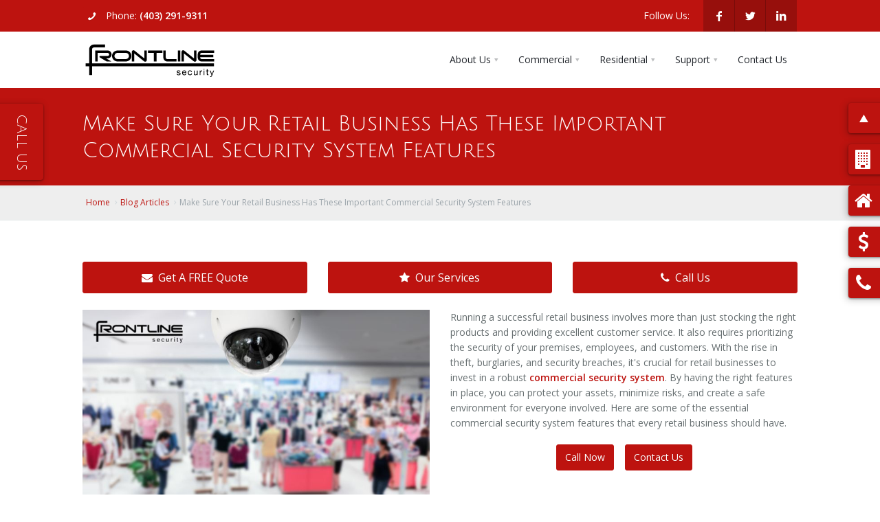

--- FILE ---
content_type: text/html; charset=UTF-8
request_url: https://frontlinesecurity.ca/blog/Make+Sure+Your+Retail+Business+Has+These+Important+Commercial+Security+System+Features/282
body_size: 11794
content:
<!DOCTYPE html>
<html xmlns="http://www.w3.org/1999/xhtml" lang="en">
	<head>
		<meta charset='utf-8' /><link rel='apple-touch-icon' sizes='57x57' href='https://frontlinesecurity.ca/view/css/favicons/apple-icon-57x57.png' /><link rel='apple-touch-icon' sizes='60x60' href='https://frontlinesecurity.ca/view/css/favicons/apple-icon-60x60.png' /><link rel='apple-touch-icon' sizes='72x72' href='https://frontlinesecurity.ca/view/css/favicons/apple-icon-72x72.png' /><link rel='apple-touch-icon' sizes='76x76' href='https://frontlinesecurity.ca/view/css/favicons/apple-icon-76x76.png' /><link rel='apple-touch-icon' sizes='114x114' href='https://frontlinesecurity.ca/view/css/favicons/apple-icon-114x114.png' /><link rel='apple-touch-icon' sizes='120x120' href='https://frontlinesecurity.ca/view/css/favicons/apple-icon-120x120.png' /><link rel='apple-touch-icon' sizes='144x144' href='https://frontlinesecurity.ca/view/css/favicons/apple-icon-144x144.png' /><link rel='apple-touch-icon' sizes='152x152' href='https://frontlinesecurity.ca/view/css/favicons/apple-icon-152x152.png' /><link rel='apple-touch-icon' sizes='180x180' href='https://frontlinesecurity.ca/view/css/favicons/apple-icon-180x180.png' /><link rel='icon' type='image/png' sizes='192x192' href='https://frontlinesecurity.ca/view/css/favicons/android-icon-192x192.png' /><link rel='icon' type='image/png' sizes='32x32' href='https://frontlinesecurity.ca/view/css/favicons/favicon-32x32.png' /><link rel='icon' type='image/png' sizes='96x96' href='https://frontlinesecurity.ca/view/css/favicons/favicon-96x96.png' /><link rel='icon' type='image/png' sizes='16x16' href='https://frontlinesecurity.ca/view/css/favicons/favicon-16x16.png' /><link rel='manifest' href='https://frontlinesecurity.ca/manifest.json' /><meta name='msapplication-TileColor' content='#bd130f' /><meta name='msapplication-TileImage' content='https://frontlinesecurity.ca/view/css/favicons/ms-icon-144x144.png' /><meta name='theme-color' content='#bd130f' /><meta name='viewport' content='width=device-width, initial-scale=1, maximum-scale=1' /><meta http-equiv='Content-type' content='text/html; charset=utf-8' /><meta name='description' content='It&#039;s crucial for retail businesses to have a commercial security system to protect assets, minimize risks, and create a safe environment for everyone.' /><meta name='og:description' content='It&#039;s crucial for retail businesses to have a commercial security system to protect assets, minimize risks, and create a safe environment for everyone.' /><meta name='keywords' content='commercial alarm systems, commercial security systems,ommercial Security Calgary, Commercial Security Systems Calgary, Card Access Calgary, Calgary, Alberta, Residential Security Calgary, Alarm Systems Calgary, Video Surveillance Calgary, Access Control Calgary, Frontline Security Calgary.' /><script type='application/ld+json' >{"@context":"http:\/\/schema.org","@type":"hentry","entry-content":"commercial alarm systems, commercial security systems,ommercial Security Calgary, Commercial Security Systems Calgary, Card Access Calgary, Calgary, Alberta, Residential Security Calgary, Alarm Systems Calgary, Video Surveillance Calgary, Access Control Calgary, Frontline Security Calgary."}</script><title >Commercial Security System Features For Retail | Security Calgary</title><meta name='og:title' content='Commercial Security System Features For Retail | Security Calgary' /><script type='application/ld+json' >{"@context":"https:\/\/schema.org","@type":"Website","name":"Commercial Security System Features For Retail | Security Calgary","url":"https:\/\/frontlinesecurity.ca\/\/"}</script><link rel='canonical' href='https://frontlinesecurity.ca/blog/Make+Sure+Your+Retail+Business+Has+These+Important+Commercial+Security+System+Features/282' ></link><link href='https://maxcdn.bootstrapcdn.com/font-awesome/4.7.0/css/font-awesome.min.css' rel='preload' as='style' onload='this.rel="stylesheet"' media='all' /><link href='https://maxcdn.bootstrapcdn.com/font-awesome/4.7.0/css/font-awesome.min.css' rel='stylesheet' /><style >@import url('https://fonts.googleapis.com/css?family=Open+Sans:300,300i,400,400i,600,600i,700,700i,800,800i&display=swap&subset=cyrillic');</style><style >@import url('https://fonts.googleapis.com/css2?family=Julius+Sans+One&display=swap');</style><style >:root { --light-accent: #bd130f; --dark-accent: #bd130f; --light-accent-semi: #bd130fbb; --dark-accent-semi: #bd130fbb; --dark-color: #2A2A2A; }</style><link href='https://frontlinesecurity.ca/classes/templates/aura2/base/3dParty/bootstrap/css/bootstrap.min.css' rel='preload' as='style' onload='this.rel="stylesheet"' media='all' /><link href='https://frontlinesecurity.ca/classes/templates/aura2/base/3dParty/bootstrap/css/bootstrap.min.css' rel='stylesheet' /><link href='https://frontlinesecurity.ca/classes/templates/aura2/base/css/global.min.css' rel='preload' as='style' onload='this.rel="stylesheet"' media='all' /><link href='https://frontlinesecurity.ca/classes/templates/aura2/base/css/global.min.css' rel='stylesheet' /><link href='https://frontlinesecurity.ca/classes/templates/aura2/base/css/typo.css' rel='preload' as='style' onload='this.rel="stylesheet"' media='all' /><link href='https://frontlinesecurity.ca/classes/templates/aura2/base/css/typo.css' rel='stylesheet' /><link href='https://frontlinesecurity.ca/classes/templates/aura2/base/3dParty/colorbox/colorbox.css' rel='preload' as='style' onload='this.rel="stylesheet"' media='all' /><link href='https://frontlinesecurity.ca/classes/templates/aura2/base/3dParty/colorbox/colorbox.css' rel='stylesheet' /><link href='https://frontlinesecurity.ca/classes/templates/aura2/base/css/portfolio.css' rel='preload' as='style' onload='this.rel="stylesheet"' media='all' /><link href='https://frontlinesecurity.ca/classes/templates/aura2/base/css/portfolio.css' rel='stylesheet' /><link href='https://frontlinesecurity.ca/classes/templates/aura2/base/3dParty/rs-plugin/css/pi.settings.css' rel='preload' as='style' onload='this.rel="stylesheet"' media='all' /><link href='https://frontlinesecurity.ca/classes/templates/aura2/base/3dParty/rs-plugin/css/pi.settings.css' rel='stylesheet' /><link href='https://frontlinesecurity.ca/classes/templates/aura2/base/css/teninone.min.css' rel='preload' as='style' onload='this.rel="stylesheet"' media='all' /><link href='https://frontlinesecurity.ca/classes/templates/aura2/base/css/teninone.min.css' rel='stylesheet' /><link href='https://frontlinesecurity.ca/classes/templates/aura2/base/3dParty/fontello/css/fontello.css' rel='preload' as='style' onload='this.rel="stylesheet"' media='all' /><link href='https://frontlinesecurity.ca/classes/templates/aura2/base/3dParty/fontello/css/fontello.css' rel='stylesheet' /><link href='https://frontlinesecurity.ca/classes/templates/aura2/base/css/color_override.css.php?accentColor=%23bd130f&accentColorDark=%23bd130f&darkColor=%232A2A2A' rel='preload' as='style' onload='this.rel="stylesheet"' media='all' /><link href='https://frontlinesecurity.ca/classes/templates/aura2/base/css/color_override.css.php?accentColor=%23bd130f&accentColorDark=%23bd130f&darkColor=%232A2A2A' rel='stylesheet' /><link href='https://frontlinesecurity.ca/classes/templates/aura2/base/css/aura2.css' rel='preload' as='style' onload='this.rel="stylesheet"' media='all' /><link href='https://frontlinesecurity.ca/classes/templates/aura2/base/css/aura2.css' rel='stylesheet' /><link href='https://frontlinesecurity.ca/js/slick/slick.min.css' rel='preload' as='style' onload='this.rel="stylesheet"' media='all' /><link href='https://frontlinesecurity.ca/js/slick/slick.min.css' rel='stylesheet' /><link href='https://frontlinesecurity.ca/js/slick/slick-theme.min.css' rel='preload' as='style' onload='this.rel="stylesheet"' media='all' /><link href='https://frontlinesecurity.ca/js/slick/slick-theme.min.css' rel='stylesheet' /><link href='https://frontlinesecurity.ca/classes/templates/aura2/base/css/accordion.css' rel='preload' as='style' onload='this.rel="stylesheet"' media='all' /><link href='https://frontlinesecurity.ca/classes/templates/aura2/base/css/accordion.css' rel='stylesheet' /><link href='https://frontlinesecurity.ca/css/katana.min.css' rel='preload' as='style' onload='this.rel="stylesheet"' media='all' /><link href='https://frontlinesecurity.ca/css/katana.min.css' rel='stylesheet' /><link href='https://frontlinesecurity.ca/view/css/style.css?1768891941' rel='preload' as='style' onload='this.rel="stylesheet"' media='all' /><link href='https://frontlinesecurity.ca/view/css/style.css?1768891941' rel='stylesheet' /><meta property='geo.position' content='50.9978563;-114.0370048' /><meta property='ICBM' content='50.9978563, -114.0370048' /><meta property='geo.region' content='CA-AB' /><meta property='geo.placename' content='Calgary' /><!-- Google tag (gtag.js) -->
<script async src="https://www.googletagmanager.com/gtag/js?id=G-LCYBRSPH1B"></script>
<script>
  window.dataLayer = window.dataLayer || [];
  function gtag(){dataLayer.push(arguments);}
  gtag('js', new Date());

  gtag('config', 'G-LCYBRSPH1B');
</script><!-- Google Tag Manager -->
<script>(function(w,d,s,l,i){w[l]=w[l]||[];w[l].push({'gtm.start':
new Date().getTime(),event:'gtm.js'});var f=d.getElementsByTagName(s)[0],
j=d.createElement(s),dl=l!='dataLayer'?'&l='+l:'';j.async=true;j.src=
'https://www.googletagmanager.com/gtm.js?id='+i+dl;f.parentNode.insertBefore(j,f);
})(window,document,'script','dataLayer','GTM-PKD3CS');</script>
<!-- End Google Tag Manager --><script type='application/ld+json' >{"@context":"http:\/\/schema.org","@type":"LocalBusiness","@id":"https:\/\/frontlinesecurity.ca\/","name":"Frontline Security","image":"https:\/\/frontlinesecurity.ca\/ajax?className=cms\/svg\/RenderSvg&var=page_header|1|0","telephone":"(403) 291-9311","description":"With over 100 years of combined experience Frontline Security specializes in large-scale commercial security systems. Contact our team today to learn more.","address":[{"@type":"PostalAddress","streetAddress":"Unit #2, 6120 11 St SE","addressLocality":"Calgary","addressRegion":"AB","addressCountry":"CA","postalCode":"T2H 2L7"}],"url":"https:\/\/frontlinesecurity.ca\/","sameAs":["https:\/\/www.facebook.com\/Frontline-Security-1381759482084603","https:\/\/twitter.com\/Frontline111","https:\/\/www.linkedin.com\/company\/frontlinesecurity"],"aggregateRating":{"@type":"AggregateRating","ratingValue":"5","ratingCount":"55","bestRating":"5"}}</script><script type='application/ld+json' >{"@context":"http:\/\/schema.org","@type":"BlogPosting","mainEntityOfPage":{"@type":"WebPage","@id":"https:\/\/frontlinesecurity.ca\/blog\/Make+Sure+Your+Retail+Business+Has+These+Important+Commercial+Security+System+Features\/282"},"headline":"Make Sure Your Retail Business Has These Important Commercial Security System Features","image":{"@type":"ImageObject","url":"https:\/\/frontlinesecurity.ca\/images_library\/defaultBlog.png"},"datePublished":"2023-05-12","dateModified":"2023-05-12","author":{"@type":"Organization","name":"Frontline Security","logo":{"@type":"ImageObject","url":"https:\/\/frontlinesecurity.ca\/"}},"publisher":{"@type":"Organization","name":"Frontline Security","logo":{"@type":"ImageObject","url":"https:\/\/frontlinesecurity.ca\/"}},"description":"It&#039;s crucial for retail businesses to have a commercial security system to protect assets, minimize risks, and create a safe environment for everyone."}</script><script type='text/javascript' >var ajaxUrl = 'https://frontlinesecurity.ca/ajax'; var httpUrl = 'https://frontlinesecurity.ca/';</script><script src='https://code.jquery.com/jquery-3.5.1.min.js' integrity='sha256-9/aliU8dGd2tb6OSsuzixeV4y/faTqgFtohetphbbj0=' crossorigin='anonymous' ></script><script src='https://frontlinesecurity.ca/classes/templates/aura2/base/3dParty/bootstrap/js/bootstrap.min.js' async defer ></script><script src='https://frontlinesecurity.ca/js/css_browser_selector.js?20201103' async defer ></script>	</head>
	
	<body>
		<!-- Google Tag Manager (noscript) -->
<noscript><iframe src="https://www.googletagmanager.com/ns.html?id=GTM-PKD3CS"
height="0" width="0" style="display:none;visibility:hidden"></iframe></noscript>
<!-- End Google Tag Manager (noscript) --><div id='pi-all' class='pi-all' ><div class='pi-header' id='top' ><div class='pi-section-w customHeadHide pi-section-base' ><div class='pi-section pi-row-sm' ><div class='pi-row-block pi-row-block-txt pi-nowrap' ><i class='pi-row-block-icon icon-phone pi-icon-base pi-icon-square' ></i>Phone: <strong ><a href='tel:14032919311' >(403) 291-9311</a></strong></div><div class='pi-row-block pi-pull-right pi-hidden-sm' ><ul class='pi-social-icons pi-stacked pi-jump pi-full-height pi-bordered pi-small pi-colored-bg clearFix' ><li ><a href='https://www.facebook.com/Frontline-Security-1381759482084603' target='_blank' class='pi-social-icon-facebook' ><i class='icon-facebook' ></i></a></li><li ><a href='https://twitter.com/Frontline111' target='_blank' class='pi-social-icon-twitter' ><i class='icon-twitter' ></i></a></li><li ><a href='https://www.linkedin.com/company/frontlinesecurity' target='_blank' class='pi-social-icon-linkedin' ><i class='icon-linkedin' ></i></a></li></ul></div><div class='pi-row-block pi-row-block-txt pi-pull-right pi-hidden-sm' >Follow Us:</div></div></div><div class='pi-header-sticky' ><div class='pi-section-w pi-section-white  pi-reducible-nav-header' ><div class='pi-section pi-row-md' ><div id='headerlogo' class='pi-row-block pi-row-block-logo' ><a href='https://frontlinesecurity.ca/' ><img src='https://frontlinesecurity.ca/ajax?className=cms/svg/RenderSvg&var=page_header|1|0' alt='Frontline Security' title='Frontline Security' itemprop='image' /></a></div><div class='pi-row-block pi-pull-right' ><ul class='pi-simple-menu pi-has-hover-border pi-full-height pi-hidden-md' ><li class='pi-has-dropdown' ><a href='#' ><span >About Us</span></a><ul class='pi-submenu pi-has-border pi-items-have-borders pi-has-shadow pi-submenu-white' ><li class='' ><a href='https://frontlinesecurity.ca/pages/About+Us/About+Us/2' ><span >About Us</span></a></li><li class='' ><a href='https://frontlinesecurity.ca/blogs' ><span >Articles</span></a></li></ul></li><li class='pi-has-dropdown' ><a href='#' ><span >Commercial</span></a><ul class='pi-submenu pi-has-border pi-items-have-borders pi-has-shadow pi-submenu-white' ><li class='' ><a href='https://frontlinesecurity.ca/pages/Commercial/Commercial+Alarm+Systems/17' ><span >Alarm Systems</span></a></li><li class='' ><a href='https://frontlinesecurity.ca/pages/Commercial/Commercial+Video+Surveillance/19' ><span >Video Surveillance</span></a></li><li class='' ><a href='https://frontlinesecurity.ca/pages/Commercial/Commercial+Access+Control+/21' ><span >Access Control</span></a></li><li class='' ><a href='https://frontlinesecurity.ca/featured/Commercial+Security+Services/1' ><span >View All</span></a></li></ul></li><li class='pi-has-dropdown' ><a href='#' ><span >Residential</span></a><ul class='pi-submenu pi-has-border pi-items-have-borders pi-has-shadow pi-submenu-white' ><li class='' ><a href='https://frontlinesecurity.ca/pages/Residential/Residential+Alarm+Systems/26' ><span >Alarm Systems</span></a></li><li class='' ><a href='https://frontlinesecurity.ca/pages/Residential/Residential+Video+Surveillance/23' ><span >Video Surveillance</span></a></li><li class='' ><a href='https://frontlinesecurity.ca/featured/View+All+Residential+Services/3' ><span >View All</span></a></li></ul></li><li class='pi-has-dropdown' ><a href='#' ><span >Support</span></a><ul class='pi-submenu pi-has-border pi-items-have-borders pi-has-shadow pi-submenu-white' ><li class='' ><a href='https://frontlinesecurity.ca/pages/Support/Remote+Login/33' ><span >Remote Login</span></a></li></ul></li><li class='' ><a href='#contact-form' ><span >Contact Us</span></a></li></ul></div><div class='pi-row-block pi-pull-right pi-hidden-lg-only' ><button class='btn pi-btn  pi-mobile-menu-toggler' data-target='#pi-main-mobile-menu' ><i class='icon-menu pi-text-center' ></i></button></div><div id='pi-main-mobile-menu' class='pi-section-menu-mobile-w pi-section-white' ><div class='pi-section-menu-mobile' ><ul class='pi-menu-mobile pi-items-have-borders pi-menu-mobile-white' ><li class='pi-has-dropdown' ><a href='#' ><span >About Us</span></a><ul ><li class='' ><a href='https://frontlinesecurity.ca/pages/About+Us/About+Us/2' ><span >About Us</span></a></li><li class='' ><a href='https://frontlinesecurity.ca/blogs' ><span >Articles</span></a></li></ul></li><li class='pi-has-dropdown' ><a href='#' ><span >Commercial</span></a><ul ><li class='' ><a href='https://frontlinesecurity.ca/pages/Commercial/Commercial+Alarm+Systems/17' ><span >Alarm Systems</span></a></li><li class='' ><a href='https://frontlinesecurity.ca/pages/Commercial/Commercial+Video+Surveillance/19' ><span >Video Surveillance</span></a></li><li class='' ><a href='https://frontlinesecurity.ca/pages/Commercial/Commercial+Access+Control+/21' ><span >Access Control</span></a></li><li class='' ><a href='https://frontlinesecurity.ca/featured/Commercial+Security+Services/1' ><span >View All</span></a></li></ul></li><li class='pi-has-dropdown' ><a href='#' ><span >Residential</span></a><ul ><li class='' ><a href='https://frontlinesecurity.ca/pages/Residential/Residential+Alarm+Systems/26' ><span >Alarm Systems</span></a></li><li class='' ><a href='https://frontlinesecurity.ca/pages/Residential/Residential+Video+Surveillance/23' ><span >Video Surveillance</span></a></li><li class='' ><a href='https://frontlinesecurity.ca/featured/View+All+Residential+Services/3' ><span >View All</span></a></li></ul></li><li class='pi-has-dropdown' ><a href='#' ><span >Support</span></a><ul ><li class='' ><a href='https://frontlinesecurity.ca/pages/Support/Remote+Login/33' ><span >Remote Login</span></a></li></ul></li><li class='' ><a href='#contact-form' ><span >Contact Us</span></a></li></ul></div></div></div></div></div></div><section id='page' ><div class='pi-section-w pi-section-base' ><div class='pi-section' style='padding: 30px 40px 26px;' ><h1 class='h2 pi-weight-300 pi-margin-bottom-5 h2-subpage-header' >Make Sure Your Retail Business Has These Important Commercial Security System Features</h1></div></div><div class='pi-section-w pi-border-bottom pi-section-grey' ><div class='pi-section pi-titlebar pi-breadcrumb-only' ><div class='pi-breadcrumb pi-center-text-xs' ><ul ><li ><a href='https://frontlinesecurity.ca/' >Home</a></li><li ><a href='https://frontlinesecurity.ca/blogs' >Blog Articles</a></li><li >Make Sure Your Retail Business Has These Important Commercial Security System Features</li></ul></div></div></div><div class='pi-section-w pi-section-white' ><div class='pi-section  ' ><div class='pi-row' ><div class='pi-col-sm-4' style='margin-bottom: 24px;' align='center' ><a href='#contact-form' class='btn pi-btn-base pi-btn-big pi-btn-wide' ><i class='fa fa-envelope margin-right-8' ></i>Get A FREE Quote</a></div><div class='pi-col-sm-4' style='margin-bottom: 24px;' align='center' ><a href='https://frontlinesecurity.ca/featured/Calgary+Security+amp+Alarm+Services/4' class='btn pi-btn-base pi-btn-big pi-btn-wide' ><i class='fa fw fa-star margin-right-8' ></i>Our Services</a></div><div class='pi-col-sm-4' style='margin-bottom: 24px;' align='center' ><a href='tel:14032919311' class='btn pi-btn-base pi-btn-big pi-btn-wide' ><i class='fa fa-phone margin-right-8' ></i>Call Us</a></div></div><div class='pi-row' ><div class='pi-col-md-6' ><img src='https://frontlinesecurity.ca/images/page_uploads/1685941600/Make-Sure-Your-Retail-Business-Has-These-Important-Commercial-Security-System-Features.jpg' alt='Make Sure Your Retail Business Has These Important Commercial Security System Features' class='margin-bottom-24' style='max-width: 100%;' /></div><div class='pi-col-md-6' ><p>Running a successful retail business involves more than just stocking the right products and providing excellent customer service. It also requires prioritizing the security of your premises, employees, and customers. With the rise in theft, burglaries, and security breaches, it&#39;s crucial for retail businesses to invest in a robust <a href="/featured/Commercial+Security+Services/1"><strong>commercial security system</strong></a>. By having the right features in place, you can protect your assets, minimize risks, and create a safe environment for everyone involved. Here are some of the essential commercial security system features that every retail business should have.</p>
<div class='margin-bottom-8 text-center' ><a href='tel:14032919311' class='btn pi-btn-base margin-bottom-8 margin-left-8 margin-right-8' >Call Now</a><a href='#contact-form' class='btn pi-btn-base margin-bottom-8 margin-left-8 margin-right-8' >Contact Us</a></div></div></div></div></div><div class='pi-section-w pi-section-white' ><div class='pi-section pi-padding-top-20 pi-padding-bottom-10' ><h2><span style="font-size:28px;">Important features For Retail Commercial Security</span></h2>

<ol>
	<li><strong>Surveillance Cameras:</strong><br />
	<a href="/pages/Commercial/Commercial+Video+Surveillance/19"><strong>Video surveillance</strong></a> is the backbone of any retail security system. They act as a deterrent and provide valuable evidence in the event of a crime. It&#39;s important to <a href="/blog/The+Best+Places+For+Security+Cameras+In+Your+Retail+Business/268"><strong>strategically place surveillance cameras</strong></a> throughout your premises, including entrances, exits, sales floors, stockrooms, and parking lots. <a href="/blog/What+To+Look+For+In+A+Security+Camera/270"><strong>High-definition surveillance cameras</strong></a> with wide-angle lenses and night vision capabilities are recommended for clear visibility at all times. Consider opting for IP cameras that allow remote access, enabling you to monitor your business from anywhere using a smartphone or computer.</li>
	<li><strong>Intrusion Detection System:</strong><br />
	An intrusion detection system (IDS) is designed to detect unauthorized access to your premises. It consists of sensors placed on doors, windows, and other entry points. When an intrusion is detected, the system triggers an alarm, alerting you and the authorities. For added security, integrate the IDS with your surveillance system, enabling you to capture video footage of the intrusion. Modern IDSs also offer features like motion sensors, glass-break detectors, and panic buttons, providing comprehensive protection against various types of threats.</li>
	<li><strong>Access Control System:</strong><br />
	<a href="/blog/Can+Commercial+Access+Control+Improve+Your+Commercial+Security+Systems/262"><strong>Controlling access to sensitive areas</strong></a> within your retail store is vital for security. An <a href="/pages/Commercial/Commercial+Access+Control+/21"><strong>access control system</strong></a> allows you to manage who enters specific areas and at what times. This system typically employs key cards, fobs, or biometric identifiers such as fingerprints or facial recognition. By restricting access to authorized personnel only, you can prevent theft, limit employee access to sensitive information, and enhance overall security. The access control system provides a detailed audit trail, allowing you to track employee movements and identify any suspicious activities.</li>
	<li><strong>Alarm System:</strong><br />
	An <a href="/pages/Commercial/Commercial+Alarm+Systems/17"><strong>alarm system</strong></a> is an essential component of any commercial security setup. It not only alerts you and the authorities in case of a breach but also deters potential intruders. Consider installing both audible and silent alarms to suit different scenarios. Audible alarms produce a loud noise, drawing attention and scaring away criminals. Silent alarms, on the other hand, discreetly notify the authorities without alerting the intruders, increasing the chances of capturing them red-handed.</li>
	<li><strong>Video Analytics:</strong><br />
	Modern commercial security systems often include video analytics capabilities. Video analytics use artificial intelligence (AI) algorithms to analyze the video footage from your surveillance cameras. These algorithms can detect unusual behaviour, recognize faces, identify license plates, and track movement patterns. By implementing video analytics, you can proactively respond to potential threats, such as shoplifting, loitering, or suspicious behaviour, before they escalate into significant issues.</li>
	<li><strong>Live Video Monitoring:</strong><br />
	Incorporating <a href="/pages/Commercial/Commercial+Video+Surveillance/19"><strong>live commercial video surveillance</strong></a> into your commercial security system provides real-time surveillance and response capabilities. With a team of trained security professionals monitoring the cameras remotely, they can proactively identify suspicious activities and respond immediately. <a href="/blog/The+Benefits+Of+Live+Video+Surveillance/260"><strong>Live video monitoring</strong></a> allows for faster intervention, minimizing potential losses and increasing the chances of apprehending intruders. <a href="/blog/Does+Live+Video+Monitoring+Help+Deter+Theft/281"><strong>Live video monitoring</strong></a> provides an extra layer of security during off-hours when your business is closed.<br />
	&nbsp;</li>
</ol>

<h2><span style="font-size:28px;">Comprehensive Commercial Security With Frontline Security</span></h2>

<p>Protecting your retail business should be a top priority to ensure the safety of your staff, customers, and assets. By investing in a <a href="/featured/Commercial+Security+Services/1"><strong>comprehensive commercial security system</strong></a> with the important features mentioned above, you can significantly reduce the risk of theft, vandalism, and other security breaches. Remember to conduct a thorough assessment of your business&#39;s unique needs and <a href="#contact-form"><strong>consult with security professionals</strong></a> to design a tailored solution. Prioritizing security will not only safeguard your business but also contribute to building trust and loyalty among your customers, enhancing the overall success of your retail venture.</p>

<p>Whether you own a<strong> <a href="/blog/Does+My+Small+Business+Really+Need+A+Security+System/263">small retail business</a></strong> or a large one, The right commercial security system can protect your building, your goods, and most importantly your staff. At Frontline Security in Calgary, our security experts deliver the most advanced security system solutions, from hosted <a href="/pages/Commercial/Commercial+Access+Control+/21"><strong>commercial access control</strong></a> and <a href="/pages/Commercial/Commercial+Video+Surveillance/19"><strong>commercial video surveillance</strong></a> to <a href="/pages/Commercial/Commercial+Alarm+Systems/17"><strong>commercial alarm systems</strong></a> and <a href="/blog/The+Benefits+Of+Live+Video+Surveillance/260"><strong>live video monitoring</strong></a>. To schedule an initial consultation, contact Frontline Security at <a href="tel:14032919311"><strong>1-403-291-9311</strong></a> or <a href="#contact-form"><strong>fill in the online contact form</strong></a>.</p>
</div></div><div class='pi-section-w pi-section-white' ><div class='pi-section  ' ><h2 class='lined-section-title' >FAQ</h2><div class='pi-accordion margin-bottom-0' ><div class='pi-accordion-item' ><div class='pi-accordion-title' ><a href='#' class='no-scroll' ><span class='pi-accordion-toggle' ></span>Can I afford a commercial security system for my small retail business?</a></div><div class='pi-accordion-content' ><p>The cost of a commercial security system can vary depending on several factors, including the size of your premises, the number of security features you require, and the level of sophistication desired. While it&#39;s true that a comprehensive security system represents an investment, there are options available to suit different budgets. Consider working with a <a href="/pages/About+Us/About+Us/2"><strong>reputable security provider</strong></a> who can customize a solution that meets your specific needs while staying within your financial means. Remember that the cost of implementing a security system is often outweighed by the potential losses you can prevent and the peace of mind it brings to your business operations.</p>
</div></div><div class='pi-accordion-item' ><div class='pi-accordion-title' ><a href='#' class='no-scroll' ><span class='pi-accordion-toggle' ></span>How much does it cost to get a quote?</a></div><div class='pi-accordion-content' ><p>Frontline Security offers free quotes that are calculated using our accurate quoting system. Our clients never pay more than they are quoted, with no hidden fees or extra costs.</p>
</div></div><div class='pi-accordion-item' ><div class='pi-accordion-title' ><a href='#' class='no-scroll' ><span class='pi-accordion-toggle' ></span>I already have some security system measures in place, can Frontline Security add to what I have?</a></div><div class='pi-accordion-content' ><p>Yes, if you have existing security system features, we will work with you to evaluate the compatibility of our systems with your current system. Frontline Security may be able to provide additional security services on top of what you already have.</p>
</div></div></div></div></div><div id='contact-form' class='pi-section-w pi-section-base bg-fixed' style='background-image: url(https://frontlinesecurity.ca/images/product_uploads/1643394735/Frontline-Security---Contact-Form-1.jpg);' ><div class='pi-section pi-padding-top-40 pi-padding-bottom-40' ><h2 class='lined-section-title' >Get the Peace of Mind You Deserve</h2><p style="text-align: center;"><span style="font-size:16px;">You&rsquo;ve worked hard to build your business or buy your home. Now it&rsquo;s time to protect them properly and give yourself the peace of mind you deserve. Our full-service security solutions can give whatever matters most to you the 360&deg; protection it needs. Contact us today by calling <strong><a href="tel:14032919311"><span style="color:#dd221d;">(403) 291-9311</span></a></strong> or by filling out the form below and put us on your frontline.</span></p>
<form role='form' ><div class='pi-row pi-grid-small-margins' ><div class='pi-col-sm-4' ><div class='margin-bottom-8' ><div class='pi-input-with-icon' ><div class='pi-input-icon' ><i class='icon-user' ></i></div><input type='text' class='form-control' name='first_name' placeholder='First Name *' /></div></div><div class='margin-bottom-8' ><div class='pi-input-with-icon' ><div class='pi-input-icon' ><i class='icon-user' ></i></div><input type='text' class='form-control' name='last_name' placeholder='Last Name *' /></div></div><div class='margin-bottom-8' ><div class='pi-input-with-icon' ><div class='pi-input-icon' ><i class='icon-mail' ></i></div><input type='email' class='form-control' name='email' placeholder='Email *' /></div></div><div class='margin-bottom-8' ><div class='pi-input-with-icon' ><div class='pi-input-icon' ><i class='icon-phone' ></i></div><input type='tel' class='form-control' name='phone' placeholder='Phone *' /></div></div><div class='margin-bottom-8' ><div class='pi-input-with-icon' ><div class='pi-input-icon' ><i class='icon-help' ></i></div><select class='form-control' name='subject' ><option value='' data-redirect='' data-hook-token='' >How can we help you?</option><option value='Free Onsite Quote' data-redirect='pages/Thank+You+For+Connecting/34' data-hook-token='207d959aa12172b1c75a74c5946ddf9c' >Free Onsite Quote</option><option value='Outdoor Lighting' data-redirect='pages/Thank+You+For+Connecting/34' data-hook-token='207d959aa12172b1c75a74c5946ddf9c' >Outdoor Lighting</option><option value='General Inquiries' data-redirect='pages/Thank+You+For+Connecting/34' data-hook-token='207d959aa12172b1c75a74c5946ddf9c' >General Inquiries</option><option value='Commercial Alarm Systems' data-redirect='pages/Thank+You+For+Connecting/34' data-hook-token='207d959aa12172b1c75a74c5946ddf9c' >Commercial Alarm Systems</option><option value='Commercial Video Surveillance' data-redirect='pages/Thank+You+For+Connecting/34' data-hook-token='207d959aa12172b1c75a74c5946ddf9c' >Commercial Video Surveillance</option><option value='Access Controls' data-redirect='pages/Thank+You+For+Connecting/34' data-hook-token='207d959aa12172b1c75a74c5946ddf9c' >Access Controls</option><option value='Residential Alarm Systems' data-redirect='pages/Thank+You+For+Connecting/34' data-hook-token='207d959aa12172b1c75a74c5946ddf9c' >Residential Alarm Systems</option><option value='Residential Video Surveillance' data-redirect='pages/Thank+You+For+Connecting/34' data-hook-token='207d959aa12172b1c75a74c5946ddf9c' >Residential Video Surveillance</option><option value='Maintenance &amp; Repairs' data-redirect='pages/Thank+You+For+Connecting/34' data-hook-token='207d959aa12172b1c75a74c5946ddf9c' >Maintenance &amp; Repairs</option><option value='Careers' data-redirect='pages/Thank+You+For+Connecting/34' data-hook-token='207d959aa12172b1c75a74c5946ddf9c' >Careers</option><option value='Other' data-redirect='pages/Thank+You+For+Connecting/34' data-hook-token='207d959aa12172b1c75a74c5946ddf9c' >Other</option></select></div></div></div><div class='pi-col-sm-8 margin-bottom-8' ><div class='pi-input-with-icon' ><div class='pi-input-icon' ><i class='icon-pencil' ></i></div><textarea class='form-control' name='message' placeholder='Message' style='height: 222px;' ></textarea></div></div></div><div class='pi-row pi-grid-small-margins' ><div class='pi-col-sm-4 pi-col-sm-offset-4' ><div class='text-center margin-bottom-16' ><div class='g-recaptcha inline-block' data-sitekey='6LeVyRAaAAAAAI_n8I9B6va8RDlfJovQqufoO7Ot' ></div></div><button type='submit' class='js-local-contact-form-submit btn pi-btn-outline pi-btn-wide pi-uppercase pi-weight-700' >Submit Message</button><div class='pi-text-center' ><h4 class='js-local-contact-form-response margin-bottom-0 margin-top-8' style='display: none;' ></h4></div></div></div></form></div></div></section><div id='widget-contactslider-container' ><div class='widget-contactslider-padding-10 pi-row pi-section-base pi-padding-10' ><div class='pi-col-3xs-10' ><div class='pi-row pi-center-text-lg' >Have Questions? Call Us Today At</div><div class='pi-row pi-center-text-lg' ><h2 ><a class='pi-link-dark' href='tel:14032919311' >(403) 291-9311</a></h2></div></div><h4 class='widget-contactslider-label' ><a href='#' class='pi-link-dark' >Call Us</a></h4></div></div><script >			var showing = false;
			var moved = false;
			$(document).on("click", "a[href='#contactslider']", function(){
				if(viewportWidth <= 767){
			
					    $('html, body').animate({
					        scrollTop: $("#footer-contact").offset().top - 80
					    }, 1000);
			
					
				} else {
					moved = true;
					if(!showing){
						showing = true;
						$("#widget-contactslider-container").animate({
							left: '-5px'}, 500, function(){
						});
					} else {
						showing = false;
						viewportWidth = $(window).width();
						if(viewportWidth <= 767){
							$("#widget-contactslider-container").stop(true,true).animate({
								"left" :  "-320px"
							}, 500, function(){
								showing = false;
							});	
						} else {
							$("#widget-contactslider-container").stop(true,true).animate({
								"left" :  "-252px"
							}, 500, function(){
								showing = false;
							});	
						}
							
					}
				}
			});
			
			$(document).on('mouseenter', "#widget-contactslider-container", function() { 
				moved = true;
				if(!showing){
				    $(this).animate({
						left: '-5px'}, 500, function(){
					});
				}
			}).on('mouseleave', "#widget-contactslider-container", function() { 
				moved = true;
				$(this).stop(true,true).animate({
					"left" :  "-252px"
				}, 500, function(){
					showing = false;
				});		
			});
			
			
			$(document).on("click", "#widget-contactslider-container", function(){
				if(showing){
					$(this).animate({
						"left" :  "-252px"
					}, 500, function(){
						showing = false;
					});		
				}
			});
			
				
			
			
			$(window).resize(function() {
				viewportWidth = $(window).width();
				if(viewportWidth > 767 && moved){
					if(!showing)
						$("#widget-contactslider-container").css("left", "-252px");
					
				} else if(moved){
					$("#widget-contactslider-container").css("left", "-320px");
				}
			});</script><a href='https://frontlinesecurity.ca/reservation-cart' class='js-floating-cart-link floating-cart-link' alt='Go to Reservation Cart' title='Go to Reservation Cart' style='display: none;' ><num >0</num><span class=' btn pi-btn-base gfx-periodic-bounce' ><i class='fa fa-shopping-cart' ></i></span></a><div class='jumper-nav-desktop-container' ><a class='pi-section-base nav-rightside-shell' href='#top' style='width: 20%;' ><i class='icon-up-dir' ></i><span >Top</span></a><a class='pi-section-base nav-rightside-shell' href='/featured/Sample+Dynamic+Index/1' style='width: 20%;' ><i class='fa fa-fw fa-building' ></i><span >Commercial</span></a><a class='pi-section-base nav-rightside-shell' href='/featured/View+All+Residential+Services/3' style='width: 20%;' ><i class='fa fa-fw fa-home' ></i><span >Residential</span></a><a class='pi-section-base nav-rightside-shell' href='#contact-form' style='width: 20%;' ><i class='fa fa-fw fa-dollar' ></i><span >Free Quote</span></a><a class='pi-section-base nav-rightside-shell' href='tel:4032919311' style='width: 20%;' ><i class='fa fa-fw fa-phone' ></i><span >Contact</span></a></div><div class='mobile-fixed-nav-bar' ><a class='pi-section-base nav-rightside-shell' href='#top' style='width: 20%;' ><i class='icon-up-dir' ></i><span >Top</span></a><a class='pi-section-base nav-rightside-shell' href='/featured/Sample+Dynamic+Index/1' style='width: 20%;' ><i class='fa fa-fw fa-building' ></i><span >Commercial</span></a><a class='pi-section-base nav-rightside-shell' href='/featured/View+All+Residential+Services/3' style='width: 20%;' ><i class='fa fa-fw fa-home' ></i><span >Residential</span></a><a class='pi-section-base nav-rightside-shell' href='#contact-form' style='width: 20%;' ><i class='fa fa-fw fa-dollar' ></i><span >Free Quote</span></a><a class='pi-section-base nav-rightside-shell' href='tel:4032919311' style='width: 20%;' ><i class='fa fa-fw fa-phone' ></i><span >Contact</span></a></div><script >			$(document).on('click', 'a[href^="#"]:not(.no-scroll)', function (e) {
			    e.preventDefault();
		
			    var target = this.hash;
				if(target !="#newsletterslider") {
					if($(".pi-row-reduced").length) {
						var topBarHeight = $(".pi-header-sticky")[0].clientHeight;
					} else {
						var topBarHeight = 73;
					}
				
					topBarHeight += 16;
			
				    $('html, body').stop().animate({
				        'scrollTop': $(target).offset().top - topBarHeight
				    }, 900, 'swing');
				}
			});</script><div class='footer-map-container pi-section-w pi-section-base' ><div class='pi-section pi-padding-top-50 pi-padding-bottom-10' ><div class='pi-row' ><div class='pi-col-xs-6' ><h6 class='pi-margin-bottom-25 pi-weight-700 pi-uppercase pi-letter-spacing' >Contact Us</h6><ul class='pi-list-with-icons pi-list-big-margins' ><li ><span class='pi-bullet-icon pi-text-white' ><i class='icon-location' ></i></span><strong class='pi-text-white' >Calgary</strong><a href='https://www.google.com/maps?q=Frontline+Security%2C+Unit+%232%2C+6120+11+St+SE%2C+Calgary%2C+AB%2C+T2H+2L7' class='block pi-text-base' ><div >Unit #2, 6120 11 St SE</div><div >Calgary, AB, T2H 2L7</div></a></li><li ><span class='pi-bullet-icon pi-text-white' ><i class='icon-phone' ></i></span><strong class='pi-text-white' >Phone: </strong><a href='tel:14032919311' >(403) 291-9311</a></li><li class='padding-left-0' ><ul class='pi-social-icons-simple pi-small' ><li class='padding-left-0' ><a href='https://www.facebook.com/Frontline-Security-1381759482084603' target='_blank' class='pi-social-icon-facebook margin-right-8' ><i class='icon-facebook' style='font-size: 25px;' ></i></a></li><li class='padding-left-0' ><a href='https://twitter.com/Frontline111' target='_blank' class='pi-social-icon-twitter margin-right-8' ><i class='icon-twitter' style='font-size: 25px;' ></i></a></li><li class='padding-left-0' ><a href='https://www.linkedin.com/company/frontlinesecurity' target='_blank' class='pi-social-icon-linkedin margin-right-8' ><i class='icon-linkedin' style='font-size: 25px;' ></i></a></li></ul></li></ul></div><div class='pi-col-xs-6' ><h6 class='pi-margin-bottom-25 pi-weight-700 pi-uppercase pi-letter-spacing' >Hours</h6><ul class='pi-list-with-icons pi-list-big-margins' ><li ><span class='pi-bullet-icon pi-text-white' ><i class='icon-clock' ></i></span><strong class='pi-text-white' >Hours of Operation:</strong><table ><tr ><td class='pi-text-base' >Monday:&nbsp;</td><td class='pi-text-white text-right' >9am - 5pm</td></tr><tr ><td class='pi-text-base' >Tuesday:&nbsp;</td><td class='pi-text-white text-right' >9am - 5pm</td></tr><tr ><td class='pi-text-base' >Wednesday:&nbsp;</td><td class='pi-text-white text-right' >9am - 5pm</td></tr><tr ><td class='pi-text-base' >Thursday:&nbsp;</td><td class='pi-text-white text-right' >9am - 5pm</td></tr><tr ><td class='pi-text-base' >Friday:&nbsp;</td><td class='pi-text-white text-right' >9am - 4pm</td></tr><tr ><td class='pi-text-base' >Weekends:&nbsp;</td><td class='pi-text-white text-right' >Closed</td></tr></table></li></ul></div></div></div></div><div class='footer-copyright-container pi-section-w pi-section-base pi-border-bottom-strong-base' ><div class='pi-section pi-row-lg pi-center-text-2xs pi-clearfix' ><div id='footerLogo' class='pi-col-md-3 pi-col-sm-3 pi-col-3xs-6 text-left' ><a href='https://frontlinesecurity.ca/' ><img style='margin-top: 0px; width: 100%;' src='https://frontlinesecurity.ca/ajax?className=cms/svg/RenderSvg&var=footer_logo|1|0' alt='Frontline Security' /></a></div><div id='footerSamurai' class='pi-col-md-3 pi-col-sm-3 pi-col-3xs-6 pi-col-sm-push-6' ><a href='https://calgarywebsites.ca' title='Calgary Website Design StyleLabs' ><img id='footerpbs' style='width: 100%;' src='https://frontlinesecurity.ca/classes/templates/aura2/base/img/samurai-white.png' alt='Calgary Website Design StyleLabs' ></img></a></div><div class='pi-clearfix pi-visible-xs' ></div><div id='footerCopyright' class='pi-col-md-6 pi-col-sm-6 pi-col-xs-12 pi-col-sm-pull-3 pi-text-center' >&copy; 2026. &laquo;<a href='https://frontlinesecurity.ca/' itemprop='url' ><span itemprop='name' >Frontline Security</span></a>&raquo;.  All rights reserved.</div></div></div></div><script src='https://frontlinesecurity.ca/classes/templates/aura2/base/3dParty/gauge.min.js' ></script><script src='https://frontlinesecurity.ca/classes/templates/aura2/base/3dParty/requestAnimationFramePolyfill.min.js' ></script><script src='https://frontlinesecurity.ca/classes/templates/aura2/base/scripts/pi.accordion.js' ></script><script src='https://frontlinesecurity.ca/classes/templates/aura2/base/scripts/pi.global.min.js' ></script><script src='https://frontlinesecurity.ca/classes/templates/aura2/base/3dParty/jquery.easing.1.3.min.js' ></script><script src='https://www.google.com/recaptcha/api.js?onload=CaptchaCallback&render=explicit' async defer ></script><script >				var CaptchaCallback = function() {
     				$('.g-recaptcha').each(function(index, el) {
       					grecaptcha.render(el, {'sitekey' : '6LeVyRAaAAAAAI_n8I9B6va8RDlfJovQqufoO7Ot'});
     				});
   				};</script><script src='https://frontlinesecurity.ca/js/slick/slick.min.js' ></script><script src='https://frontlinesecurity.ca/view/js/sl.js?1768891941' ></script>	</body>
</html>

--- FILE ---
content_type: text/html; charset=utf-8
request_url: https://www.google.com/recaptcha/api2/anchor?ar=1&k=6LeVyRAaAAAAAI_n8I9B6va8RDlfJovQqufoO7Ot&co=aHR0cHM6Ly9mcm9udGxpbmVzZWN1cml0eS5jYTo0NDM.&hl=en&v=PoyoqOPhxBO7pBk68S4YbpHZ&size=normal&anchor-ms=20000&execute-ms=30000&cb=3j6ageresa3d
body_size: 49528
content:
<!DOCTYPE HTML><html dir="ltr" lang="en"><head><meta http-equiv="Content-Type" content="text/html; charset=UTF-8">
<meta http-equiv="X-UA-Compatible" content="IE=edge">
<title>reCAPTCHA</title>
<style type="text/css">
/* cyrillic-ext */
@font-face {
  font-family: 'Roboto';
  font-style: normal;
  font-weight: 400;
  font-stretch: 100%;
  src: url(//fonts.gstatic.com/s/roboto/v48/KFO7CnqEu92Fr1ME7kSn66aGLdTylUAMa3GUBHMdazTgWw.woff2) format('woff2');
  unicode-range: U+0460-052F, U+1C80-1C8A, U+20B4, U+2DE0-2DFF, U+A640-A69F, U+FE2E-FE2F;
}
/* cyrillic */
@font-face {
  font-family: 'Roboto';
  font-style: normal;
  font-weight: 400;
  font-stretch: 100%;
  src: url(//fonts.gstatic.com/s/roboto/v48/KFO7CnqEu92Fr1ME7kSn66aGLdTylUAMa3iUBHMdazTgWw.woff2) format('woff2');
  unicode-range: U+0301, U+0400-045F, U+0490-0491, U+04B0-04B1, U+2116;
}
/* greek-ext */
@font-face {
  font-family: 'Roboto';
  font-style: normal;
  font-weight: 400;
  font-stretch: 100%;
  src: url(//fonts.gstatic.com/s/roboto/v48/KFO7CnqEu92Fr1ME7kSn66aGLdTylUAMa3CUBHMdazTgWw.woff2) format('woff2');
  unicode-range: U+1F00-1FFF;
}
/* greek */
@font-face {
  font-family: 'Roboto';
  font-style: normal;
  font-weight: 400;
  font-stretch: 100%;
  src: url(//fonts.gstatic.com/s/roboto/v48/KFO7CnqEu92Fr1ME7kSn66aGLdTylUAMa3-UBHMdazTgWw.woff2) format('woff2');
  unicode-range: U+0370-0377, U+037A-037F, U+0384-038A, U+038C, U+038E-03A1, U+03A3-03FF;
}
/* math */
@font-face {
  font-family: 'Roboto';
  font-style: normal;
  font-weight: 400;
  font-stretch: 100%;
  src: url(//fonts.gstatic.com/s/roboto/v48/KFO7CnqEu92Fr1ME7kSn66aGLdTylUAMawCUBHMdazTgWw.woff2) format('woff2');
  unicode-range: U+0302-0303, U+0305, U+0307-0308, U+0310, U+0312, U+0315, U+031A, U+0326-0327, U+032C, U+032F-0330, U+0332-0333, U+0338, U+033A, U+0346, U+034D, U+0391-03A1, U+03A3-03A9, U+03B1-03C9, U+03D1, U+03D5-03D6, U+03F0-03F1, U+03F4-03F5, U+2016-2017, U+2034-2038, U+203C, U+2040, U+2043, U+2047, U+2050, U+2057, U+205F, U+2070-2071, U+2074-208E, U+2090-209C, U+20D0-20DC, U+20E1, U+20E5-20EF, U+2100-2112, U+2114-2115, U+2117-2121, U+2123-214F, U+2190, U+2192, U+2194-21AE, U+21B0-21E5, U+21F1-21F2, U+21F4-2211, U+2213-2214, U+2216-22FF, U+2308-230B, U+2310, U+2319, U+231C-2321, U+2336-237A, U+237C, U+2395, U+239B-23B7, U+23D0, U+23DC-23E1, U+2474-2475, U+25AF, U+25B3, U+25B7, U+25BD, U+25C1, U+25CA, U+25CC, U+25FB, U+266D-266F, U+27C0-27FF, U+2900-2AFF, U+2B0E-2B11, U+2B30-2B4C, U+2BFE, U+3030, U+FF5B, U+FF5D, U+1D400-1D7FF, U+1EE00-1EEFF;
}
/* symbols */
@font-face {
  font-family: 'Roboto';
  font-style: normal;
  font-weight: 400;
  font-stretch: 100%;
  src: url(//fonts.gstatic.com/s/roboto/v48/KFO7CnqEu92Fr1ME7kSn66aGLdTylUAMaxKUBHMdazTgWw.woff2) format('woff2');
  unicode-range: U+0001-000C, U+000E-001F, U+007F-009F, U+20DD-20E0, U+20E2-20E4, U+2150-218F, U+2190, U+2192, U+2194-2199, U+21AF, U+21E6-21F0, U+21F3, U+2218-2219, U+2299, U+22C4-22C6, U+2300-243F, U+2440-244A, U+2460-24FF, U+25A0-27BF, U+2800-28FF, U+2921-2922, U+2981, U+29BF, U+29EB, U+2B00-2BFF, U+4DC0-4DFF, U+FFF9-FFFB, U+10140-1018E, U+10190-1019C, U+101A0, U+101D0-101FD, U+102E0-102FB, U+10E60-10E7E, U+1D2C0-1D2D3, U+1D2E0-1D37F, U+1F000-1F0FF, U+1F100-1F1AD, U+1F1E6-1F1FF, U+1F30D-1F30F, U+1F315, U+1F31C, U+1F31E, U+1F320-1F32C, U+1F336, U+1F378, U+1F37D, U+1F382, U+1F393-1F39F, U+1F3A7-1F3A8, U+1F3AC-1F3AF, U+1F3C2, U+1F3C4-1F3C6, U+1F3CA-1F3CE, U+1F3D4-1F3E0, U+1F3ED, U+1F3F1-1F3F3, U+1F3F5-1F3F7, U+1F408, U+1F415, U+1F41F, U+1F426, U+1F43F, U+1F441-1F442, U+1F444, U+1F446-1F449, U+1F44C-1F44E, U+1F453, U+1F46A, U+1F47D, U+1F4A3, U+1F4B0, U+1F4B3, U+1F4B9, U+1F4BB, U+1F4BF, U+1F4C8-1F4CB, U+1F4D6, U+1F4DA, U+1F4DF, U+1F4E3-1F4E6, U+1F4EA-1F4ED, U+1F4F7, U+1F4F9-1F4FB, U+1F4FD-1F4FE, U+1F503, U+1F507-1F50B, U+1F50D, U+1F512-1F513, U+1F53E-1F54A, U+1F54F-1F5FA, U+1F610, U+1F650-1F67F, U+1F687, U+1F68D, U+1F691, U+1F694, U+1F698, U+1F6AD, U+1F6B2, U+1F6B9-1F6BA, U+1F6BC, U+1F6C6-1F6CF, U+1F6D3-1F6D7, U+1F6E0-1F6EA, U+1F6F0-1F6F3, U+1F6F7-1F6FC, U+1F700-1F7FF, U+1F800-1F80B, U+1F810-1F847, U+1F850-1F859, U+1F860-1F887, U+1F890-1F8AD, U+1F8B0-1F8BB, U+1F8C0-1F8C1, U+1F900-1F90B, U+1F93B, U+1F946, U+1F984, U+1F996, U+1F9E9, U+1FA00-1FA6F, U+1FA70-1FA7C, U+1FA80-1FA89, U+1FA8F-1FAC6, U+1FACE-1FADC, U+1FADF-1FAE9, U+1FAF0-1FAF8, U+1FB00-1FBFF;
}
/* vietnamese */
@font-face {
  font-family: 'Roboto';
  font-style: normal;
  font-weight: 400;
  font-stretch: 100%;
  src: url(//fonts.gstatic.com/s/roboto/v48/KFO7CnqEu92Fr1ME7kSn66aGLdTylUAMa3OUBHMdazTgWw.woff2) format('woff2');
  unicode-range: U+0102-0103, U+0110-0111, U+0128-0129, U+0168-0169, U+01A0-01A1, U+01AF-01B0, U+0300-0301, U+0303-0304, U+0308-0309, U+0323, U+0329, U+1EA0-1EF9, U+20AB;
}
/* latin-ext */
@font-face {
  font-family: 'Roboto';
  font-style: normal;
  font-weight: 400;
  font-stretch: 100%;
  src: url(//fonts.gstatic.com/s/roboto/v48/KFO7CnqEu92Fr1ME7kSn66aGLdTylUAMa3KUBHMdazTgWw.woff2) format('woff2');
  unicode-range: U+0100-02BA, U+02BD-02C5, U+02C7-02CC, U+02CE-02D7, U+02DD-02FF, U+0304, U+0308, U+0329, U+1D00-1DBF, U+1E00-1E9F, U+1EF2-1EFF, U+2020, U+20A0-20AB, U+20AD-20C0, U+2113, U+2C60-2C7F, U+A720-A7FF;
}
/* latin */
@font-face {
  font-family: 'Roboto';
  font-style: normal;
  font-weight: 400;
  font-stretch: 100%;
  src: url(//fonts.gstatic.com/s/roboto/v48/KFO7CnqEu92Fr1ME7kSn66aGLdTylUAMa3yUBHMdazQ.woff2) format('woff2');
  unicode-range: U+0000-00FF, U+0131, U+0152-0153, U+02BB-02BC, U+02C6, U+02DA, U+02DC, U+0304, U+0308, U+0329, U+2000-206F, U+20AC, U+2122, U+2191, U+2193, U+2212, U+2215, U+FEFF, U+FFFD;
}
/* cyrillic-ext */
@font-face {
  font-family: 'Roboto';
  font-style: normal;
  font-weight: 500;
  font-stretch: 100%;
  src: url(//fonts.gstatic.com/s/roboto/v48/KFO7CnqEu92Fr1ME7kSn66aGLdTylUAMa3GUBHMdazTgWw.woff2) format('woff2');
  unicode-range: U+0460-052F, U+1C80-1C8A, U+20B4, U+2DE0-2DFF, U+A640-A69F, U+FE2E-FE2F;
}
/* cyrillic */
@font-face {
  font-family: 'Roboto';
  font-style: normal;
  font-weight: 500;
  font-stretch: 100%;
  src: url(//fonts.gstatic.com/s/roboto/v48/KFO7CnqEu92Fr1ME7kSn66aGLdTylUAMa3iUBHMdazTgWw.woff2) format('woff2');
  unicode-range: U+0301, U+0400-045F, U+0490-0491, U+04B0-04B1, U+2116;
}
/* greek-ext */
@font-face {
  font-family: 'Roboto';
  font-style: normal;
  font-weight: 500;
  font-stretch: 100%;
  src: url(//fonts.gstatic.com/s/roboto/v48/KFO7CnqEu92Fr1ME7kSn66aGLdTylUAMa3CUBHMdazTgWw.woff2) format('woff2');
  unicode-range: U+1F00-1FFF;
}
/* greek */
@font-face {
  font-family: 'Roboto';
  font-style: normal;
  font-weight: 500;
  font-stretch: 100%;
  src: url(//fonts.gstatic.com/s/roboto/v48/KFO7CnqEu92Fr1ME7kSn66aGLdTylUAMa3-UBHMdazTgWw.woff2) format('woff2');
  unicode-range: U+0370-0377, U+037A-037F, U+0384-038A, U+038C, U+038E-03A1, U+03A3-03FF;
}
/* math */
@font-face {
  font-family: 'Roboto';
  font-style: normal;
  font-weight: 500;
  font-stretch: 100%;
  src: url(//fonts.gstatic.com/s/roboto/v48/KFO7CnqEu92Fr1ME7kSn66aGLdTylUAMawCUBHMdazTgWw.woff2) format('woff2');
  unicode-range: U+0302-0303, U+0305, U+0307-0308, U+0310, U+0312, U+0315, U+031A, U+0326-0327, U+032C, U+032F-0330, U+0332-0333, U+0338, U+033A, U+0346, U+034D, U+0391-03A1, U+03A3-03A9, U+03B1-03C9, U+03D1, U+03D5-03D6, U+03F0-03F1, U+03F4-03F5, U+2016-2017, U+2034-2038, U+203C, U+2040, U+2043, U+2047, U+2050, U+2057, U+205F, U+2070-2071, U+2074-208E, U+2090-209C, U+20D0-20DC, U+20E1, U+20E5-20EF, U+2100-2112, U+2114-2115, U+2117-2121, U+2123-214F, U+2190, U+2192, U+2194-21AE, U+21B0-21E5, U+21F1-21F2, U+21F4-2211, U+2213-2214, U+2216-22FF, U+2308-230B, U+2310, U+2319, U+231C-2321, U+2336-237A, U+237C, U+2395, U+239B-23B7, U+23D0, U+23DC-23E1, U+2474-2475, U+25AF, U+25B3, U+25B7, U+25BD, U+25C1, U+25CA, U+25CC, U+25FB, U+266D-266F, U+27C0-27FF, U+2900-2AFF, U+2B0E-2B11, U+2B30-2B4C, U+2BFE, U+3030, U+FF5B, U+FF5D, U+1D400-1D7FF, U+1EE00-1EEFF;
}
/* symbols */
@font-face {
  font-family: 'Roboto';
  font-style: normal;
  font-weight: 500;
  font-stretch: 100%;
  src: url(//fonts.gstatic.com/s/roboto/v48/KFO7CnqEu92Fr1ME7kSn66aGLdTylUAMaxKUBHMdazTgWw.woff2) format('woff2');
  unicode-range: U+0001-000C, U+000E-001F, U+007F-009F, U+20DD-20E0, U+20E2-20E4, U+2150-218F, U+2190, U+2192, U+2194-2199, U+21AF, U+21E6-21F0, U+21F3, U+2218-2219, U+2299, U+22C4-22C6, U+2300-243F, U+2440-244A, U+2460-24FF, U+25A0-27BF, U+2800-28FF, U+2921-2922, U+2981, U+29BF, U+29EB, U+2B00-2BFF, U+4DC0-4DFF, U+FFF9-FFFB, U+10140-1018E, U+10190-1019C, U+101A0, U+101D0-101FD, U+102E0-102FB, U+10E60-10E7E, U+1D2C0-1D2D3, U+1D2E0-1D37F, U+1F000-1F0FF, U+1F100-1F1AD, U+1F1E6-1F1FF, U+1F30D-1F30F, U+1F315, U+1F31C, U+1F31E, U+1F320-1F32C, U+1F336, U+1F378, U+1F37D, U+1F382, U+1F393-1F39F, U+1F3A7-1F3A8, U+1F3AC-1F3AF, U+1F3C2, U+1F3C4-1F3C6, U+1F3CA-1F3CE, U+1F3D4-1F3E0, U+1F3ED, U+1F3F1-1F3F3, U+1F3F5-1F3F7, U+1F408, U+1F415, U+1F41F, U+1F426, U+1F43F, U+1F441-1F442, U+1F444, U+1F446-1F449, U+1F44C-1F44E, U+1F453, U+1F46A, U+1F47D, U+1F4A3, U+1F4B0, U+1F4B3, U+1F4B9, U+1F4BB, U+1F4BF, U+1F4C8-1F4CB, U+1F4D6, U+1F4DA, U+1F4DF, U+1F4E3-1F4E6, U+1F4EA-1F4ED, U+1F4F7, U+1F4F9-1F4FB, U+1F4FD-1F4FE, U+1F503, U+1F507-1F50B, U+1F50D, U+1F512-1F513, U+1F53E-1F54A, U+1F54F-1F5FA, U+1F610, U+1F650-1F67F, U+1F687, U+1F68D, U+1F691, U+1F694, U+1F698, U+1F6AD, U+1F6B2, U+1F6B9-1F6BA, U+1F6BC, U+1F6C6-1F6CF, U+1F6D3-1F6D7, U+1F6E0-1F6EA, U+1F6F0-1F6F3, U+1F6F7-1F6FC, U+1F700-1F7FF, U+1F800-1F80B, U+1F810-1F847, U+1F850-1F859, U+1F860-1F887, U+1F890-1F8AD, U+1F8B0-1F8BB, U+1F8C0-1F8C1, U+1F900-1F90B, U+1F93B, U+1F946, U+1F984, U+1F996, U+1F9E9, U+1FA00-1FA6F, U+1FA70-1FA7C, U+1FA80-1FA89, U+1FA8F-1FAC6, U+1FACE-1FADC, U+1FADF-1FAE9, U+1FAF0-1FAF8, U+1FB00-1FBFF;
}
/* vietnamese */
@font-face {
  font-family: 'Roboto';
  font-style: normal;
  font-weight: 500;
  font-stretch: 100%;
  src: url(//fonts.gstatic.com/s/roboto/v48/KFO7CnqEu92Fr1ME7kSn66aGLdTylUAMa3OUBHMdazTgWw.woff2) format('woff2');
  unicode-range: U+0102-0103, U+0110-0111, U+0128-0129, U+0168-0169, U+01A0-01A1, U+01AF-01B0, U+0300-0301, U+0303-0304, U+0308-0309, U+0323, U+0329, U+1EA0-1EF9, U+20AB;
}
/* latin-ext */
@font-face {
  font-family: 'Roboto';
  font-style: normal;
  font-weight: 500;
  font-stretch: 100%;
  src: url(//fonts.gstatic.com/s/roboto/v48/KFO7CnqEu92Fr1ME7kSn66aGLdTylUAMa3KUBHMdazTgWw.woff2) format('woff2');
  unicode-range: U+0100-02BA, U+02BD-02C5, U+02C7-02CC, U+02CE-02D7, U+02DD-02FF, U+0304, U+0308, U+0329, U+1D00-1DBF, U+1E00-1E9F, U+1EF2-1EFF, U+2020, U+20A0-20AB, U+20AD-20C0, U+2113, U+2C60-2C7F, U+A720-A7FF;
}
/* latin */
@font-face {
  font-family: 'Roboto';
  font-style: normal;
  font-weight: 500;
  font-stretch: 100%;
  src: url(//fonts.gstatic.com/s/roboto/v48/KFO7CnqEu92Fr1ME7kSn66aGLdTylUAMa3yUBHMdazQ.woff2) format('woff2');
  unicode-range: U+0000-00FF, U+0131, U+0152-0153, U+02BB-02BC, U+02C6, U+02DA, U+02DC, U+0304, U+0308, U+0329, U+2000-206F, U+20AC, U+2122, U+2191, U+2193, U+2212, U+2215, U+FEFF, U+FFFD;
}
/* cyrillic-ext */
@font-face {
  font-family: 'Roboto';
  font-style: normal;
  font-weight: 900;
  font-stretch: 100%;
  src: url(//fonts.gstatic.com/s/roboto/v48/KFO7CnqEu92Fr1ME7kSn66aGLdTylUAMa3GUBHMdazTgWw.woff2) format('woff2');
  unicode-range: U+0460-052F, U+1C80-1C8A, U+20B4, U+2DE0-2DFF, U+A640-A69F, U+FE2E-FE2F;
}
/* cyrillic */
@font-face {
  font-family: 'Roboto';
  font-style: normal;
  font-weight: 900;
  font-stretch: 100%;
  src: url(//fonts.gstatic.com/s/roboto/v48/KFO7CnqEu92Fr1ME7kSn66aGLdTylUAMa3iUBHMdazTgWw.woff2) format('woff2');
  unicode-range: U+0301, U+0400-045F, U+0490-0491, U+04B0-04B1, U+2116;
}
/* greek-ext */
@font-face {
  font-family: 'Roboto';
  font-style: normal;
  font-weight: 900;
  font-stretch: 100%;
  src: url(//fonts.gstatic.com/s/roboto/v48/KFO7CnqEu92Fr1ME7kSn66aGLdTylUAMa3CUBHMdazTgWw.woff2) format('woff2');
  unicode-range: U+1F00-1FFF;
}
/* greek */
@font-face {
  font-family: 'Roboto';
  font-style: normal;
  font-weight: 900;
  font-stretch: 100%;
  src: url(//fonts.gstatic.com/s/roboto/v48/KFO7CnqEu92Fr1ME7kSn66aGLdTylUAMa3-UBHMdazTgWw.woff2) format('woff2');
  unicode-range: U+0370-0377, U+037A-037F, U+0384-038A, U+038C, U+038E-03A1, U+03A3-03FF;
}
/* math */
@font-face {
  font-family: 'Roboto';
  font-style: normal;
  font-weight: 900;
  font-stretch: 100%;
  src: url(//fonts.gstatic.com/s/roboto/v48/KFO7CnqEu92Fr1ME7kSn66aGLdTylUAMawCUBHMdazTgWw.woff2) format('woff2');
  unicode-range: U+0302-0303, U+0305, U+0307-0308, U+0310, U+0312, U+0315, U+031A, U+0326-0327, U+032C, U+032F-0330, U+0332-0333, U+0338, U+033A, U+0346, U+034D, U+0391-03A1, U+03A3-03A9, U+03B1-03C9, U+03D1, U+03D5-03D6, U+03F0-03F1, U+03F4-03F5, U+2016-2017, U+2034-2038, U+203C, U+2040, U+2043, U+2047, U+2050, U+2057, U+205F, U+2070-2071, U+2074-208E, U+2090-209C, U+20D0-20DC, U+20E1, U+20E5-20EF, U+2100-2112, U+2114-2115, U+2117-2121, U+2123-214F, U+2190, U+2192, U+2194-21AE, U+21B0-21E5, U+21F1-21F2, U+21F4-2211, U+2213-2214, U+2216-22FF, U+2308-230B, U+2310, U+2319, U+231C-2321, U+2336-237A, U+237C, U+2395, U+239B-23B7, U+23D0, U+23DC-23E1, U+2474-2475, U+25AF, U+25B3, U+25B7, U+25BD, U+25C1, U+25CA, U+25CC, U+25FB, U+266D-266F, U+27C0-27FF, U+2900-2AFF, U+2B0E-2B11, U+2B30-2B4C, U+2BFE, U+3030, U+FF5B, U+FF5D, U+1D400-1D7FF, U+1EE00-1EEFF;
}
/* symbols */
@font-face {
  font-family: 'Roboto';
  font-style: normal;
  font-weight: 900;
  font-stretch: 100%;
  src: url(//fonts.gstatic.com/s/roboto/v48/KFO7CnqEu92Fr1ME7kSn66aGLdTylUAMaxKUBHMdazTgWw.woff2) format('woff2');
  unicode-range: U+0001-000C, U+000E-001F, U+007F-009F, U+20DD-20E0, U+20E2-20E4, U+2150-218F, U+2190, U+2192, U+2194-2199, U+21AF, U+21E6-21F0, U+21F3, U+2218-2219, U+2299, U+22C4-22C6, U+2300-243F, U+2440-244A, U+2460-24FF, U+25A0-27BF, U+2800-28FF, U+2921-2922, U+2981, U+29BF, U+29EB, U+2B00-2BFF, U+4DC0-4DFF, U+FFF9-FFFB, U+10140-1018E, U+10190-1019C, U+101A0, U+101D0-101FD, U+102E0-102FB, U+10E60-10E7E, U+1D2C0-1D2D3, U+1D2E0-1D37F, U+1F000-1F0FF, U+1F100-1F1AD, U+1F1E6-1F1FF, U+1F30D-1F30F, U+1F315, U+1F31C, U+1F31E, U+1F320-1F32C, U+1F336, U+1F378, U+1F37D, U+1F382, U+1F393-1F39F, U+1F3A7-1F3A8, U+1F3AC-1F3AF, U+1F3C2, U+1F3C4-1F3C6, U+1F3CA-1F3CE, U+1F3D4-1F3E0, U+1F3ED, U+1F3F1-1F3F3, U+1F3F5-1F3F7, U+1F408, U+1F415, U+1F41F, U+1F426, U+1F43F, U+1F441-1F442, U+1F444, U+1F446-1F449, U+1F44C-1F44E, U+1F453, U+1F46A, U+1F47D, U+1F4A3, U+1F4B0, U+1F4B3, U+1F4B9, U+1F4BB, U+1F4BF, U+1F4C8-1F4CB, U+1F4D6, U+1F4DA, U+1F4DF, U+1F4E3-1F4E6, U+1F4EA-1F4ED, U+1F4F7, U+1F4F9-1F4FB, U+1F4FD-1F4FE, U+1F503, U+1F507-1F50B, U+1F50D, U+1F512-1F513, U+1F53E-1F54A, U+1F54F-1F5FA, U+1F610, U+1F650-1F67F, U+1F687, U+1F68D, U+1F691, U+1F694, U+1F698, U+1F6AD, U+1F6B2, U+1F6B9-1F6BA, U+1F6BC, U+1F6C6-1F6CF, U+1F6D3-1F6D7, U+1F6E0-1F6EA, U+1F6F0-1F6F3, U+1F6F7-1F6FC, U+1F700-1F7FF, U+1F800-1F80B, U+1F810-1F847, U+1F850-1F859, U+1F860-1F887, U+1F890-1F8AD, U+1F8B0-1F8BB, U+1F8C0-1F8C1, U+1F900-1F90B, U+1F93B, U+1F946, U+1F984, U+1F996, U+1F9E9, U+1FA00-1FA6F, U+1FA70-1FA7C, U+1FA80-1FA89, U+1FA8F-1FAC6, U+1FACE-1FADC, U+1FADF-1FAE9, U+1FAF0-1FAF8, U+1FB00-1FBFF;
}
/* vietnamese */
@font-face {
  font-family: 'Roboto';
  font-style: normal;
  font-weight: 900;
  font-stretch: 100%;
  src: url(//fonts.gstatic.com/s/roboto/v48/KFO7CnqEu92Fr1ME7kSn66aGLdTylUAMa3OUBHMdazTgWw.woff2) format('woff2');
  unicode-range: U+0102-0103, U+0110-0111, U+0128-0129, U+0168-0169, U+01A0-01A1, U+01AF-01B0, U+0300-0301, U+0303-0304, U+0308-0309, U+0323, U+0329, U+1EA0-1EF9, U+20AB;
}
/* latin-ext */
@font-face {
  font-family: 'Roboto';
  font-style: normal;
  font-weight: 900;
  font-stretch: 100%;
  src: url(//fonts.gstatic.com/s/roboto/v48/KFO7CnqEu92Fr1ME7kSn66aGLdTylUAMa3KUBHMdazTgWw.woff2) format('woff2');
  unicode-range: U+0100-02BA, U+02BD-02C5, U+02C7-02CC, U+02CE-02D7, U+02DD-02FF, U+0304, U+0308, U+0329, U+1D00-1DBF, U+1E00-1E9F, U+1EF2-1EFF, U+2020, U+20A0-20AB, U+20AD-20C0, U+2113, U+2C60-2C7F, U+A720-A7FF;
}
/* latin */
@font-face {
  font-family: 'Roboto';
  font-style: normal;
  font-weight: 900;
  font-stretch: 100%;
  src: url(//fonts.gstatic.com/s/roboto/v48/KFO7CnqEu92Fr1ME7kSn66aGLdTylUAMa3yUBHMdazQ.woff2) format('woff2');
  unicode-range: U+0000-00FF, U+0131, U+0152-0153, U+02BB-02BC, U+02C6, U+02DA, U+02DC, U+0304, U+0308, U+0329, U+2000-206F, U+20AC, U+2122, U+2191, U+2193, U+2212, U+2215, U+FEFF, U+FFFD;
}

</style>
<link rel="stylesheet" type="text/css" href="https://www.gstatic.com/recaptcha/releases/PoyoqOPhxBO7pBk68S4YbpHZ/styles__ltr.css">
<script nonce="9oofy1ADzkjAVKLo1b5q6w" type="text/javascript">window['__recaptcha_api'] = 'https://www.google.com/recaptcha/api2/';</script>
<script type="text/javascript" src="https://www.gstatic.com/recaptcha/releases/PoyoqOPhxBO7pBk68S4YbpHZ/recaptcha__en.js" nonce="9oofy1ADzkjAVKLo1b5q6w">
      
    </script></head>
<body><div id="rc-anchor-alert" class="rc-anchor-alert"></div>
<input type="hidden" id="recaptcha-token" value="[base64]">
<script type="text/javascript" nonce="9oofy1ADzkjAVKLo1b5q6w">
      recaptcha.anchor.Main.init("[\x22ainput\x22,[\x22bgdata\x22,\x22\x22,\[base64]/[base64]/bmV3IFpbdF0obVswXSk6Sz09Mj9uZXcgWlt0XShtWzBdLG1bMV0pOks9PTM/bmV3IFpbdF0obVswXSxtWzFdLG1bMl0pOks9PTQ/[base64]/[base64]/[base64]/[base64]/[base64]/[base64]/[base64]/[base64]/[base64]/[base64]/[base64]/[base64]/[base64]/[base64]\\u003d\\u003d\x22,\[base64]\\u003d\x22,\x22bVtVw74Rwow6wr7DicKow7fDlWxgw7EKw4XDhh07a8OVwpx/fMKlIkbCnArDsEoxesKfTUbCsRJkIcKdOsKNw7nCkQTDqE49wqEEwptrw7Nkw5TDnMO1w6/DvsK/fBfDpAo2U1pRFxIlwpBfwokkwpdGw5tGPh7Ctj7CpcK0wosSw5liw4fCpUQAw4bCixnDm8Kaw7nCvkrDqS3CuMOdFQdtM8OHw7JDwqjCtcOOwoEtwrZfw6ExSMORwo/Dq8KAMlDCkMOnwo8fw5rDmQ8Gw6rDn8KLGEQzUDnCsDNCSsOFW0HDvMKQwqzCri/Cm8OYw6jCrcKowpIrVMKUZ8KjK8OZwqrDhVJ2wpRTwp/Ct2kHAsKaZ8KrfCjCsGYzJsKVwoLDlsOrHicsPU3Cm0XCvnbCi14kO8OfVsOlV0rCgmTDqRvDnWHDmMOZdcOCwqLCsMOXwrV4MjzDj8OSNMOfwpHCs8KUKMK/RRJXeEDDusOZD8O/CWwyw7xAw6HDtToHw4vDlsK+wokEw5ogc0QpDjlwwpphwrTCr2U7TsKjw6rCrRIjPArDjBZPAMKwbcOJfx7DocOGwpAYK8KVLiddw7Ezw5nDp8OKBQDDq1fDjcKtMXgAw47Cj8Kfw5vCmsOgwqXCv3c8wq/CixTCq8OXFEVZXSk0wozCicOkw7fClcKCw4ETSx5zZn8WwpPCq1vDtlrCncOuw4vDlsKUZWjDkknCssOUw4rDs8KkwoEqNBXClhozGiDCv8ORCHvCk13Cq8OBwr3CjlkjeRRCw77DoXbCmAhHDW9mw5TDjxd/[base64]/CgwXChsKXE8O2UknDscOub8KuKMOOw4dAwo/CgMOQcwgoSMOudxELw41+w4RtSTYNWMOGUxNLYsKTNxHDkG7Cg8Kkw553w73CrcKVw4PCmsKcUm4jwop8d8KnJy3DhsKLwoRwYwtVwpfCpjPDlDgUIcO4wrNPwq1FQMK/TMODwovDh0cEXTleYlbDh1DCl1zCgcONwo3DucKKFcKKO01Ewo/DrDomJsKGw7bChmgANUvCjTRswq1BGMKrCjnDtcOoA8KMaSV0VCcGMsOgGTPCncOQw7k/[base64]/w6HCq8K7SlXDocKBX8KCwpc/wqI3w6vCjDMwwpI8wpfDvXNEw4XDhcO3wplbXzrDmFY3w6TCtFjDq3jCusO5D8KcbcKUwqnCk8KvwqXCt8K8BcK6wpnDh8KBw7FZw7JxXgwYZ0EPcsOUcTbDo8KPUsKAw7hHEwZwwqN4MsOXIcOKecO0w5MdwoZyF8K3woI/EcKrw5MIw7pHfsKNecOKDMOSI3ZEwrbCuFXDnsK0wpzDqcKnU8KNYmYiMkA7KllBwpU7NVfDtMOdwogjLwE0wqkcKELCtcOVw4XCjV3DvMOWSsOeGsK3wqIwR8OudwkccmM/XTHDoBfDncKxSsKRw53Ch8KQeTfCjMKLbSvDtsK5BS86MsKsbcOkwp/CpRXDn8KGw5HDj8OWwqPDhUFtATsHwo0bVDzDicKswpNowpcDw5Qjw6vDm8KTHBcVw4hLw5rCgErDvcO1HsOHF8O4wovDpcKfXXVmw5BKGi06EsKjwobCmy7CjcOJwo8kVMO2AhUUw4XDoH/[base64]/worDmcO+w68LMcOUYMOEeMOmMsONwotAwqU5w47CiFUAwrTDjn5QwpLCpilww6rDjGBMLntpOsK9w78RBcK8JsOuWMOhA8O9anwnwpd9OxPDjcOHwoPDj3vChwwTw7J8OMO5O8KNwofDi2xZc8O/w4TCrhlEw4DClMO0wpU0w4PCssKREwTDjsOlQFsAw7bCjMKUw4wQwoQ1w77DiAEnwqbDkFtYw4/CvcOJMMKAwoA0QMKCwpx2w4Ucw5fDuMO9w49BAsOrw4nCj8KBw6RewoTCrcObw6bDn1/Cgh0mMSLDqW1keRxwD8OOW8OCw54gwrFXw7DDrj8Fw40VwpbDqSjCrcK+wqnDn8OXIMORw7d+wqRqGVhHNMObw7Iyw6HDj8O1wozCpFjDvsOdEBI7YMKwACdoXiUTUTLDkDc/w6rCv1AiOsKsKMOTw67Cs13CkH0QwrEZd8O9B314wphuPXPDsMKRw6JCwrh5YXTDm3wsccKhw7BOKcOxD2TCqcKIwo/DjiTDtcO/wrV5w5FVc8O2RsKDw4zDmMKTajDCk8O+w7fCpcO0NDjCl1zDkTt/wpUbwpbCqsOVRWzDnhzCmcOlDSvCrsOuwqZyBsOaw7t/[base64]/[base64]/[base64]/R8KWwrLDlMObw43CvWNrwo3ChsOkKMOcwrE5alPChcOndRxDw7DDrRvDpRd/wr5NCmRCG2fDuV3CpMKhBQ3DocKXwpsXRMOHwr/ChcOPw5LChsKfwqbCiG/DhkzDucO/aXvCi8KYD0bCosKKwpPCukbCmsKtNCLCnMKtTcKiwo3CgAXDgD1Zw5YvcHnCjMOvTsO9LsOwAsOMTMK5w5olSlbCsjTDusKJAsKfw6nDmxTDjGAhw7jCiMKIwrTCsMKtHjrCgcOMw4EvBD3CqcKtKBZAFW3DlMKzawg0UsKbe8KHacKawr/Ci8OHcsKyZcOywr15TFTCkMKmwpnDlMOvwowMwofCkCZSIMOZPGvCsMOhTiZfwrplwoB8DMKQw5QgwqNywo7Ch0LDlsK5UMKswo9Pw6Biw6TCkX4vw6PCs2TCuMOYwoBRbjlWwrjDlz5YwoFAP8OCw63CkQ4/[base64]/wrDCs2jCgsO7wr/CjcO5ehllw7Vhw7zDq8K0w50PJ0QfecKkdjbCs8O0OV3DvsOjaMKzUnfDvxcTBsK3w5HCniLDn8OSUXkwwq4swqsYwpxfAncRwoY0w6LDgW9UKMKRYcKJwqNpb0sfOErCjDclwpvDgE/[base64]/[base64]/wpHCrsKUwrjCj8O4wrpnAVZbH0MIJBDCpMOcSR9fw5PCgyHComE8wos1wr8hwo/DvcORwqAtw7vCssKVwpXDiErDpzzDsDZhwqVCMG3DqMOew5vDscKHw7zCmMKieMO8c8KDw5PDoFfDicKhwrsWw7nCjmlZwoDDvMKwMCkjw7/CjwTDjivDg8OWworCp141wqBtwrnChMOOHMKUa8OeaUNaAwwDd8KGwrxDw6gjRnEvCsOoaXEQDzTDjxR/X8OHEDAdW8Kway3DglXCmGFmwpVhw6jDkMOTwqh/wq/DnQQtLVlBwqzCpMOIw4DCjW/DpHDDmsOOwrllw6XDh15xwonDvwnDs8KLwoHCj14zwooYw754w6HDhG7DunHCjGbDqsKRLQrDj8KkwqXDm18ywogMJ8O0wotVGsORacO9wr/CtsOUBxfDtsKRw6NEw51gw7rCqHF2V3/CqsKBwqrDhkptTcOTw5DCo8OfPhnDhsOFw4VHTMOKw5EjJMKXw7RpCMKrBkDCvsKIPcKaWFrDu01ewokTeULCncKHwq/[base64]/Dm8KqDsKOeMKlcsKjWcKdw7xawrxOw5YKw6AEwoFPdiTDiyTCjW1gwrAjw48jDyDCl8KzwqrCrsOgMHnDqRrCksKCwrfCtRhQw7XDh8KaOsKTR8O9wq/DsTBUwo3CuFPDlMOHwpnCkMKsCcK8I1p1w5DCgHBgwocNwqkSNWpmV3zDkcObwo9pRxB3w73CoSnDtj/DkAoSM0wAEVAOwoJAw4/Ct8KWwq3Dj8K1ecORw68CwrsvwrsdwovDosOYwpfDsMKRD8KRPAcBUkpIWsKHw6JFwqFxwq8kwoXCnQ8/Yl5nbsKFAMKYaVLCmsOobWF4wrzCnsOIwqnCr3TDlXLCnMOCwpTCu8KAw6wxwovCj8OXw57CqyNCLMKXw6zDncO9w5wmSMOrw5vCh8O4wrEjEsOJKizDrX8/wrnCn8O1J0HDgwFZw7htVBRba0DCosOHBgsGw5JOwrc4cQZ/T2cbw67DpsKgwr9Rwo42cXgBYMKkGyluL8KPw4TCgcKrZMO8fMO4w7bCvcKvYsOnOcKkw4E7w6Q8wqbCqMKEw7kzwrJow5jDl8K7BsKbYcK9AzfDrMKxw7EqLHnDsMONEF/DihTDjFzCh1wBfzHCggTDgGhJP0ddTMOqRsOuw6BRM0vCiwRyCcKTVh5gwqAVw4LDrsK9MMKQwpPCqMOFw59iw6JYHcKRLyXDkcKbTcOew7jDkD/Cs8OXwoUCBcOqCxzCtsOKOk5yNcOMw6bDgyzDm8OZXm4nwpfDqEbCmcOTworDpsO0ey3DtMKuwrrCh3rCilpGw4rDvcK2w6Aew6sSwqPCkcKgwrjDkGDDm8KRwp/[base64]/[base64]/CmSorfAHCmHTDiTLDkcKbwpN6woEuwoMPM8KtwqBiwoVRNxfClcKjw6DCm8O4w4TDpcKewpPCmnPCgcKOwpZ3w7AUwq3Ci2bDqWrCrH04NsOhw5pqw4bDrDrDmzDCtzMjCnjDsE/CsCczw4BZeW7CjMKow4LDtsOmw6Z1OMOIdsOID8OYBsOiwqYyw5gVLcOsw5sfw4XDnCELDsKSdMOeNcKTUDXCsMK6GSXClcKYw5nDsATCqmpyA8OJwojDnwwnbUZXwpnCt8OewqYCw44RwpXDj2M9w4nDqMOlwqBVMV/Ds8KDJmZYFUfDhcKRwpEuw7dRNcK0SCLCrBU4HMKlw4DCjBRRemsyw4TCrCBpwo0DwqbCkVHDmlltFcKrfGPCr8KswpoaZhjDmDfDtQxXwqPDk8KIc8OFw65Uw6XCiMKKKW1/P8OXw4DCjMKLV8OdUj7Dsms1aMKDw4HCsDdPw60PwpwDWxLClMOzcijDj0dXXMOVw5MgaHzCu1HDtcKcw5nDjSPDqsKsw4NowofDhg1KAXMOG09tw5Mew6LChQLCnVrDuVU7w5BhKWovAAfDl8OSC8Ovw6wiDQZyQS/[base64]/cmUnw7nDusOvDjsldcOFQUvDs3gsw7nDpGpyTsOawqpoPifDoUdpw4nDtcO2wpkawrZNwq7DvcOnwpxhIXDCnUBOwpNWw57CjsKRWMOuw6LDpsOoCBx5w7QnFMKmXhTDpHFwcVDDqMKAVVnDgcOlw7zDjzl7wrzCvcOJwo4jw4/DnsO9w5nCrsKfFsOvY2xkFsOrwoIlWW/CmMONw4zCsVvDgMOuw4jDrsKnZklOSwPCpALCtMKoMR/DihLDpwvDuMOPw5NAwqRfw6TCiMK0wpnDncK4dEzDp8OQw6JZB11pwoYlMsKlOcKWesK/wo1JwoHDuMOAw7JLVsKkwrjDvDgvwo7DvsKIW8KowqwEUMOXLcKwGcOvc8O/wpjDqkzDgsKjNsKFdxvCrUXDtlgqw4NWw4bDtkrCilvCncKwVcO7Tj/[base64]/[base64]/[base64]/[base64]/CmyrDi0RHFcKaMB0/L2PDgGsZMknDtnzDocOSw7nCtURuwqXCg0ErZG1icsOcwoMqwotww5VbOUfCiEM3wr9rS2HCqDHDpgLDksOLw7rCgABEXMOiw5HDrMKKCBoNDnlNwqVhQsOYwrLDnERSw5kmHTEQwqZUwp/[base64]/CqcK3VcO4DXPDq2zCocKMX8K1wqpWwoXCvMOVF03Cs8OTcW52wqVDQTrCrQzDmhPDvEDCsmhbw4oLw5ZIw6pVw7Q8w7jDo8OwUcKYe8KJwqHCpcOvwpI1SsOhFyTCucK5w4jCu8Knwq4JN0bChVbCuMOPMDsdw6/DmMKKHTfDj1HCrRZHw4nCg8OCNw5CZWUxwpwrw5nCuSMPw7taKMKWwrM5w7c/[base64]/DisK2LU3CvcOzwqbDtsKsw7NsI3tHw4FpIcKvwpNAw48SdcKECBLDrMKmwpTDosOSwoXClilNw4BmHcK/w6/CpQ3DicO1D8Oaw6ZCwocDw6VZwqp9YkvDtGYJw4ELRcKKw4BYFsKwfcObHBppw7vDmifCs1LCi1bDuG7Cp23DhHgMZD7CnHfDtktJZMOAwoYBwqZIwpszwqFew5xFSMKnJBTDvmVTLMKzw4wGfFtEwo1VEMKSw5Mvw6rClMO/woNsFsOFwoU6LMKdw7zDqcKiw63CjhpJwofDrBA3AMOWIsKkGsO4w7V4w699w6FbYmHCicOuF33CscKgAnl4w6DCkSkqa3fCjcKWw6tYwq8YEQ9qesOJwrfCiH/Dq8OqU8KnAMKwPsO/RlDCrMO1w4/DryADw7LDpcKbwrTDqzwNw6vCocKJwoJiw7R4w73CpE81NWbCqMKWdcKLw4EAw73CnwDDsVoww4Ytw7DDrBXCnyxBM8K7FnDClsONMQPDvi4EDcK9wo/[base64]/Do8KwfcKhwr3Dq8OGw5QMPD1/w51TF8KCw6nCk1HChMOXwrEewpnCkMKWw6zCpiIawrbDhj9MMsOWMx5BwrzDicK9w7DDlTlEdcOJDcOsw65yeMO4NklkwooDacOZw4EPw5EYw5PCghA+w7/DvcKMw4nCg8OKC0MyI8O8HwnDnEbDtiNCwpHCk8KnwrbDpBTDl8KrNFrDocK1wqTCrMKofQjCj33Ck3gzwp7DpMKaCMKyRMKkw6FdwqXDgsO3wpIHw77CqcOdw4zCnibDn0hUScOqwqIhOzTCoMKCw43Cm8OIwojCmxPChcOCw5/CoCPDv8Ksw4jCvcK7wrB7MQ0UMsKewrtAwqI+JsK1NSk4BMO0GWLCgMKXN8KCwpXClCHDukZjTksgwpbClC1cQ1DDscK1bRjDkMOfwopZOnXDuDrDk8O9w400w4nDg8OvTCHDrcOlw78yU8KNwovDqcK/aAItS3jDtCgOwrR6HcKiOsOIwp01woglw4PCucOtIcKIw6RkwqTCuMOzwrxxw6bCu23DtsOPKBtYwqrCr0EcAsK6a8OtwqfCrsOtw5nDjG7DuMKxRWUgw6bDvFPCuEHDim/Dk8KHwpEtwpbCtcOnwqITRi9QGMOXX0cvwqbCqg1rQQR8SMOGcsOcwrbDjAcdwp7DjBJIw7jDtsO0wphXwoTCnGTCiVbCncKuC8KoJsOUw5IHwqBxw6/CqsOXYHZDXBHCrMKIw7Vyw5PCjAITw5lRMcKYwrLDpcKvBcKdwobDjcKhwok0w7FpJnNbwpIXDQfCk07Du8OBDHXCrGzDr0x+OsKuwrXDtj5Mwr/DlsKDCWldw4HCtcOOVcKDABXDtSbDj01Two5APw7CgMOvwpVNfVXDszzDlcOGDm/[base64]/Co0dTwrlLw5YmwojCvcKUw4BaUnDDhATDoBrCkMKVVMKSwqU9w6PDvcOTLwXCs2jCgGzCl0TCmMOPdMOaWcK/[base64]/wqfCvWHCqDHDl8KcwrPCiS3Ck8OhRcKhw7Eqw6fCqX0/CiYxJMOkagAGIMKACMKjQhnChhfCnMO+ETh3wqVKw5tkwr7Du8OoVUcUWMKpw5rCmjrDvgbCmcKRwprCpklRCicswrhZwoPCtEPChGLCtxFEwoDCjmbDjEzCoCfDpMOLw40Iw71wMmrChsKDwp8fw44PHMKrw7jDr8OTw6vCoTgEwrHCrMKMGMOqwp/CiMOSw5tBw7DCvcOvwro2w7LDqMO/wqZowpnChCg0w7fCscKHw5RTw6Qnw40wFcKwcyvDgFPDgsO0wp4Vw53CtMOxfGvDp8KMwrfCkBB/C8Kkwo5QwrXCqcKhfMKqGD3CkBXCrBvDmlwrBsKpeAvCnsK2wrJvwp4TacKdwrbCvDDDssO4dEbCsnkZD8K4dsKGZmLCjz/Cn3/DhQV1WMKIwqLDjw1WNEgCVxM/RTZgwpFVXy7Chn/CqMKvw43CsUomQWTDlRceKFvChcOFw5t6b8KtZCcPwrRVLVR3w5nCicOiw6bCv14CwpJkBx41wqljw6fCoARSwoljK8K4wo3ClsOnw4wAwqpuAMOEwpDDucKNJ8OZwrnDoWPDoj3Cm8OiwrfDvAp2EzFawp3DunvDr8KsJ33CtQ5hw5PDkz/DswQ4w4p/wp7DvcOkw5xCw5HCtQ/[base64]/[base64]/[base64]/[base64]/CicK5wrjDqQAqUsO5wpkhw53CmcKfQXfCkcKQXiHDg1zDvzApw6nDtDTDgy3DqMKyHx7Cg8K3w6E3c8K0TFEBFVPCrUg+w7gAOgXCnB/Cu8OCwqd0w4Bmw7g6PMKCw6g6K8K3wpd6KScYw77DiMOeH8OVdxc1woEoZcKVwqh0HTxiw5XDpMOkw591YUDCm8OXN8OMwoTCvcKtw4rDi3vCisKWAWDDmgLCm0jDrRFrD8KnwpbDum3ChX1EWFfDjEcxw6/Dn8KOElQbwpBywrc4w6XDp8Oxw7VawrcKwqXCk8KHJMO8Q8KgOMK6wrzCv8KLwqQhV8OaU3w3w6nCjMKBL3V7GHZLUVF9w5TCkV0yNF4HU1jChG3DsAXCnSoJwqTCv2gFwpPCl3jClsOqw4FFKhMdQcKDL1/[base64]/CkMOEcGdAw4PDkSMGKjrCr13DiCsHw4/[base64]/[base64]/[base64]/LMK1c8OhdRVBB8Kyw6XDncOcCAFlUjU+wofCiTjCu0TDncO3ajcXGsKMGsO9wrxuBMORw4fCqALDlwnCrxDCiV1vwplMRgZyw4TCiMKPaADDj8O9w6zCsUJYwrsDw63DriHCosK2C8KzwrbDgcKqwoPCl2fDscKywrdsFlPDt8Kvwo7Dki5/w7xPAT/DqT5ERsOlw6DDq2V+w4p3OVHDn8K/VVFkSXo6wo7Co8KrYB3DkDd/w64Fw53CqsKecMOIfsOHw5JywrsTLsKxwqTDrsK9TQDDkXHDiTNzwovCiD5US8KARj13EExWwrbCjcKoJFpBVBfCmsKWwo9dw7fCpcOgesOyTcKpw4rCriFENV/DgQ08wpsbwobDusOpXhNfwrzCgkhhw67CmcOgCcOzLcKJQghRwqzDgwzCv3LCkFp+e8Kaw65IeQ0JwrFMZg7CigwNeMKhwozCqDlPw6fCgR/Cq8KDwq/DoBXDkcKxMsKtw57CumnDosO6wovCjmDCtScawrIPwpcyEAzCu8Ojw4nCpMOtdsO+MCvCjsOwaiMcw7YrbBDDkyvCsVY3EsOIZXjDr0DDucKkwq3CnsKFWVgkwr/DtcK/w58MwrsIwqrDohbCl8KKw7JLw7N/w5dawpBcBMKVLhfDo8O8w7XCpcOOMsKbwqPDqW8NL8ODa13CvCI9B8KvHsOLw4BFZlJdwqwnwqTCjMK5SCDDncKCasKiDMOAw5zCvixwasKuwrdtNXTCqTfDvQHDssKfwrUKBXrCmMKWwrHDtTlidMOSw5HDvsKwXSnDocOSwr5rBmsmw704wqvCmsOjK8OLwo/CvcKhw7Uww4ppwoMQw6LDt8KhZMOOTGDDiMKcXEt+KnzDpXtZMh/Dt8KHasO8w78Lw51Ywo9rw4XCuMK7wphIw4nCuMKqw7Juw4XDoMO+wqZ+McOTMcK+JMOjUCVFAzXCoMOVAcKCw5fDvsKBw6PCjWEUwo/CpFZLNljDqWzDoUrCpsO7UBPChMK/BAk5w5/Cq8Krwr9JdcKWwrgAw5kMwoUULSE9ZcO8w6tPwrjCmQDDgMKcPVPDuR3DjcK1wqZnW1lCAQzCnMOZJcKxPsKrd8OywodAwqPDocKzDsOqwpwbCcObOC3DgBdpw7/Cu8ObwptQw4DDpcKmwqlcWsKAeMONGcKRXcOVKgHDswNBw4NmwqXDqyN/wpTCjsKnwrnDlE8MU8Kmw4o+SWEHw5lkwqd0K8KHZ8Kkw7zDnCMLbsKwCEzCiD9Rw4dpQDPClcKww5Q1wo/CgcKQI3c2wqxQWTZ2wpd+esOOw51PXMOLwpfCgVNswpfDiMOQw60YcTM+MsO9eWhHwp8xacKMw5vCkMOVwpI+wpHCmmUxwqYNwqtXbzw+EsOKGU/CviTCvMOZw7sOwoJew49QIUdWLsOmJiHCrMO6YcKoFB5LaRfCjX16wozCklZRGcOWw5ZHwrkQw4sYwqoZJUY4XsOwYMOEw65GwohFw6XDtcK7GMK5wplgCUsIUMOcw757TFFlNhYUwrrDv8O/KcKiE8OBGB3CswLChsKdGMKSc1Ndw7rDkcOrScOcwrQqd8K3P2vDssOuw7PCknvClTBGw6/[base64]/Ct8KEw7vDlVoAD8Ksw57CoRUDwrtmBg8nwoAFe3DCm2wgw5cTIk5lwpDCm107w6hLD8KTdhnDoWbCusO+w7rCksKjUsKvwokYwobCpMKJwpVhNMOUwpTChsKOF8Kefh/DtsOqJh3DhWo6N8KRwrfCmcOCRcKhRMKbwozCrVrDrwjDggfCqUTCt8OXMHAswpdtwqvDhMKbOTXDinPCjGEMw57CssOBIsOdw4ABw6FAw5XCgsOZVMOuV3/[base64]/[base64]/[base64]/U2PCvcKkwopDwq4dw4taLMKlwr3DjMOOwqrDs0PCg3YkIsK9CcOwE2fDlMOLTg4SR8O4dWJIOBDDisOUwrLDq1TDm8KKw6oTw6MWwqF/wpc1UgvCh8OfJMOFCsO6A8OzdsKnwr98wpJdbB8ATlMvw5HDg1jDrGdTwr/Cq8OTbSA0MAvDucOIBg54KsK6LyfCi8K1GB4uw6JowrfCl8ODRkvCiBTCnsOBwpnCmsKDZCTCiQ7CslLCiMKhR0TDnAhaJgrDp28aw6vDg8ODZT/DnWYOw5vCh8Krw4fCrcKZO1lCfxpLOsKBwrxkBMOQAFxTw5cJw6PDlhjDsMOVw4cEakRlwpl8w4Znw6fDkVLCn8OLw75uwqcWwqPDjEZWZ3HDhw7DpGFdYiMmfcKQw7p3fsOcwpbCk8KTJsKhwrzCgMO3GRx4HDDDq8OCw4ATQBjDvBg5LglbRcO6HX/ClMKCwqVDWTl/RTfDjMKbVMKYPMKFwr3DucOeABfDvm7Ch0Ykw5fDjcKBe3vCkXUjQUfCgAozw5R5IsOJP2TDgQ/[base64]/Dh8KYdcO1w7gaS8KSTAQ+AcKOw6c/wpfDi03ChcO/w4XDoMOEwrJCw6fDhWbDr8K6MsKOw7fCjMOMwpLClW7Cp0RGclLDqgopw6s1w5rCqzXDmMKOw5TDpRgwNsKPwojCkcKrGMKnw7kZw5XDrMO8w7DDlcOSwoTDv8OEODE4SXgjwqp0JMOGcMKLUShgAzQJw57ChsOjwr1kw63Dvi0nw4YowoXConDDlAt8w5LDpSTCqMO/ag50IEbCt8KRWsOBwoYDKcKqwo7CtxvCrcKJOMKeByfClVQfwp3DpHzCmAIAMsONwpXDg3TCncOuB8KsTF4gAMOmw5YhJDzCpyXDsikwYsKdCsK/wpDCvX7Dq8KdHzXDuzjDn2EgaMOcwrfCljvDmjTDjn/DgETDt2PCthJNPzjDhcKFK8O5wqfDg8O9YRgxwpDCi8Obwpo5cjwzacOVwq4/EMKiw5dKwrTDscO6RHlYwrDDvA9dw6DDu2kSw5A3wpgAdFnCu8KSwqXCicKNDjfChgHDosKIZMOfw519AGXCkkjDnVBcKsOjw7kpQcKxEFXChkDDhkRqw7hjciPDsMKTw69pwr3DsWvDrEtJaStcPMOAYQohwrFWKsOZw5A/wo5UUx0yw4IJw6bDo8OtG8Ogw4fCogDDiUMmZF/DkMKvM2h2w5TCtTLCh8KPwocvRDDDnMOqNW3CqcOwF3QvUcKSccOnw6USRFTCtsOzw7PDuDHCqcO0f8KlNMKveMO2dyk8V8KxwoHDmW4EwpM7BVDDrjTDsS/CqMOvUgUdw57DkMO0wrDCucOuwqQJwrcow59fwqczwooUw5rDi8Kpw745woElMnXDicOywrEEwqZAw7tZYMOpFMKlw4bCk8OCw7Z8Cm/DrsO9wpvDuSTDpsKfw7DCosOxwrUaA8Oma8KiZ8ODf8Kyw7FuZsOYKDZewoPCmUovw40Zw5/[base64]/[base64]/wpjClcOvFxocw6HCg0/DhApiwrbCucKCwq4bccKbwo1wKcKGwrMuG8Kpwp7Ch8KVWMO7K8Kuw6bCpWbDgcKbw5MDUcKMacK1TMKfw67Cv8O1SsOJSzLCvSMqw68Cw7fDusO/E8OeMsObNsOKNXkrWy3Ck0XCnMKTLW1bw7USwoTDqWtiaBXCuAteQMOpF8O6w4nDgMOHwrzCqirCsynDpH9vwprCo3LClsKvwprCg1vCqMOmwpVYwqR3w4UZwrFpASvCqkXDuVIVw6TCrwZ0FMOEwoAewp5RC8KEw5LCt8OJJMKWwovDuQjCsR/[base64]/CjGxhZGUpwojCgl3CqcOzwqxtwqxbw6fDv8KOwpMtfBPCncKlwqYjwoZ1worCqsKcw6LDolFMMRByw7JGMytiaQPDv8OtwoVmcTR7OWkJwpvCvnbDrErDkjjCjCHDjcKXHS8Dw6XCuSF4w53Dj8O1Eh7DrcOyXMKBwqR4QsKMw4pKCx/DtkDDqn3DjmZowohlw6UDZcK2w4E7wpFfMDliw6rCpBnDikEJw45MVhXCs8K8Qi0vwrMBScO2YcO5wqXDlcKXYF9MwpYfwr8ELcODw5E3IMKXw719UsKJwp0Wb8OrwqgFBcO1V8O0B8KkHcOyd8OqYiTCu8K3w4RuwrzDux/[base64]/[base64]/[base64]/w6IUaCZSd8OKw45Gw6Qxwqo+J3oMw6pvwotcFjwzNcOPw4fDl3sEw61DSzAwVW7CpsKDw4JTXcOxAsOZDcORCMKSwq/[base64]/CvnvCi8O7wr7DlsO5J0zDkWHCmhEgcxDClMO0w5Vfw5B5wpZ6wrRoRBnCinTDusOfW8OPDcO3a3oBwrPCpmsvw6jCq3XCjcODT8OEUgrClcKbwprDg8KKw7IlwpTCicOQwp3Ct3Ylwpx1NHjDq8Kzw5PCl8K8ehFCEyAewqoFXsOQwpZGCsKOwqzDo8O/[base64]/DqUMTc0/DtsKtOl3CpcOrw4dSw6vCgsK5McO/VijDn8OELkEuMH9EAsO6BmBUw6I6W8KLw5vCjVs/[base64]/HGbCp8KDWHoRWMKNfnLDtsOqKcOxw40cPG4BwqbDisOrwobCoR08w5nCtcKmJcKheMOsdCPCpXVDfnnDmHPCsljDgjEOw61Ye8OPwoJCJcO4MMOrCMOjw6dBYhvCpMOHwopgZ8OXw5lqw47Cnk1ewoTDqydmIk0dVF/[base64]/w6vCpsOgABViw41gw7rClcKvwpYdD8KlwrcAwobDiMONLMK4McOuw4w5EwLDocOUw5B5LzfDimnCi3gYw6zClGQKwpLCpcK8PcKnNB0QwpXCvcK2IVHDkcKRImDCkVTDoC/DiyApUsO0JsKeXMKHw5pkw7ZNwqPDgMKSwrTCgg3CiMOJwpIUw4/DinXDiVNBGT4OPzjCssKtwoMEB8ORwqJPwp9UwrFBUcOkw6nDmMK0MwJ5KMKXw4sBw5PCjgZ/O8OoAEPDgcO3EMKCbsObw5pjw6VgecOFBMKXE8Ojw4HDqcKzw6fCmcOyYxXCoMOow58Gw6/DiBN/wqdqwrnDjRAFwp/CiURgwqTDlcK/LhYOHsKzw7RENUzCqX3CgMKewocRwrzClHzDssK8w7AKWQctwr8nw7/[base64]/CkcOyw55tXsOfWhDCth/Do8KBR3jClC9jL8OowppGw77Dn8KTJgfCkDthFMKKMsO+KyU5w5YBNcO+HcOAZMO5wqBfwqZcAsO5w5YGKCYtwokxbMKGwp5Ew4Z2w67Dr2RFGcOywq8rw6A1w6PCh8OZwo/DgcO0S8OdfkE8w6c4X8Klw77CrTXDk8Kkw4XCjcOkLAXDnkPCgcKKRMKYeBEVcFs6w6DDn8Oxw5dDwpRow5Rvw5coDF1EPEciwrfCuU1JIcOnwoLCuMK5dwfDs8K3cWZzwrhhCsO/wobDksOYw5EKXDw5w5N1QcKoJQ3DrsKnwp4Dw5rDmsOFL8KaPMK8TMO0DsOow6fDn8OLwojDugHCmMKQd8OTwrAMEFHDhl3CqsOGw5zDvsK0w5jDkTvDhcOKw7p0EMKTJcOODk4Sw7Zaw5wwSkMeNMO4Tj/[base64]/wqJeJcOgw43DhB9sccOtwpHDpMKYw7zCm2JBC8KzD8ObwqBjABMlw6caw6fClsKswpZDdxrCggLDl8KZw4x7wrJzwqjDsXxeXMKregZuw4TCkUfDrcOtwrBLwrnCoMOMfHxHQsOkwqTDocKRH8Omw6Npw6gZw4RlFcOiw6HCnMO3w6/Ch8Kqwo00DcOjF13ChzZAwqI/w64RW8OdCHl2QVbCusKEFBlFOTxNwpBYw5/DuiXCrTFTwopuaMO0YcOpwphqRsOdD1c4wovChcOxQMO1wr3Dh2RZH8KQw5HChMOsfhXDg8OrUsO8w4HDl8OyBMO2TcO0wqjDul8mw5Y/wpnDoW9Hf8KDY3B3wqLCnhvDusOSRcOpXcK+w47CncONF8KQwqTDh8K1w5FMexJRwo3CicKWw6BhSMOjWsK0wr1IfMK4wp9Vw7vCt8OxTcOAw7XDqsKmKX7DgV7DuMKOw6DDrsKga09eK8OYQMK6wqsqwpU2VUA0KhVzwrLCrF/CkMKPRCLDhH7Ci1Q8an7CpC8ZNsK9XcOAOjzCigjDtsKIwoEmwrUnJUfCncKZw7RAIEDChlHDrnB4Z8O3w7XDgElywr3CuMKTMRorwpjCqsO/ZA7Cu0YbwpxVLsKmL8OAw7bDnADCrcKKwrnDuMKdwqRjLcOXw4vCk0oUw5vClsKEeg/CjEtoJCbDj1XDu8O9wqhPFQjClV3CrcKcw4cowozDoiHDln0uw4jConvClsKROlwCRVjCnWDChMOIwqXCt8OuT3bCpyrDt8OcVMOIw7/CsCYWw4E3MMKkfylJLMOQwpITw7bCkWpSdMKpXhRPw57DicKiwoHDkMKbwpnCoMKmw60DOsKHwqB/wpbCucKPPmEBw43DhcKZwofClMK9QcKsw5YTL3B5w4YOw7psC0RFw48rLMKcwqM/KhzDqgJ/[base64]/DnsOyw73Cq3DCqC9aw7ViE8KtwqPDgsKnM8K2w6fDpcOcKUElwrrDqMKOEsKpR8OXwpABRcK6OMKIwpMbe8KbWTREwovCisOEOgByEMOxwqvDtA9zZjPCisOlOMOMRVMocEDDtMKEAhBRZn4RC8KcX17DscOPUcKdEcKDwr/Cn8OlTDLCtn5Bw7DDlMO1wo/Co8OUSyfDnHLDt8OOwr0xdTXCocOQw6/Cp8KyX8K/[base64]/DgcO2wqvCiCFDbAxldAbCs8OEDFVGwqIhccOjw6gaZsO3A8OHw6bDvnjCpMOEw4PDsF98wqLDoV7Cm8K4Z8Kmw5DCuxVpw51SHMOaw7sUAEnCoUREbcKWw4/Dt8OWw6HCpy5twqobHSzDuyXCtmrDv8O2OVgow4TDmcKnw7rCucK2w4jCl8OrXgHDvsKsw5/Ds34YwrrCilrDgsOiYMKqw6bCrcKudR/[base64]/[base64]/Ct8O1w77Crw/CvRpuO0IWw7vCocO5Vm7DmcOJw5ZTw4bCnsOUw5DCk8Ovw7XCncKzwqXCusKWEcOSa8KXwoHCgXdyw6PCmSwoZ8OTBho7HcOiw5h/wpVNwpXDt8OJMRlBwrIuc8KNwrxAw5jCrGnCmXrCkngjw5vCjVFtw7dpNVDCtWXDtcOkJMOOQTUfJ8KRZMO5OWbDgCrCisKTUwXDtcOawobCo3kJWMO7SsOtw7VyXMOVw7bDtE0/[base64]/CssK3woTDv8OeVhfCmjkBdMKFw6DCmFnCp3HCpj3CisKtJcOkwoR8FsKDflVLbcOPw6nDmcObwoBKRSLDqcK3w4rDoDzDrR/DpmEWAcKvY8O8wobCmcOiwr7DvnDDvsKFfsK6Uh/DtcKCwqlIQGfCgCfDq8KdQAR1w4BLw5ZZw5Vsw7HCu8O3Z8Oqw6zDusO4TzkfwpoJw6E2fMOSNFFkwp9XwrnCnsOzcAB6DsONwqzCosOcwoDCmAwBJcOGF8KjRgAzeEnCmXAyw7PDqsOZwpXCqcKww7XDu8KRwpU1wprDrDcgwo15FQRnfMK+wo/DvAPCnRrCgSNnw4jCpsKPD2DChgN+aX3CtE/[base64]/Dn8KEDyLCnUzCoMOZFWzDimjCrMOuLMOXdMK+w4zDrsKRwq00w6vCi8KNfALCmQDChX3Cl0E6w53DvHAVEHUJBcOWUcK3w4LDpMKpEsOfwqELK8O0wp/ChMKGw4/DmsKlwqXCtBnCoBPCsg1HM1fDuR/[base64]/bMKMwonCuTrChMK/wq3DtSlswpRSw5zDsMKmwqDClGDCiAd9wojDvsKGw4AsworDqmkewqTCjSxGOsO0C8Onw5Zdw4FOw4zDtsO2Mx56w5wMw73Cr07Dn1PDp2HDsWcIw6FSdMKQfVjDnjw+QGcGbcOUwp/ClD5Xw4fDvMOLw5bDkkd/HkZkw4zDvBvDh196X1l3ZsKFw4I8f8Oqw7jDuEEUOsOgwrTCq8KuQ8OeHsOtwrhbNMOJRw1pe8Okw73ClMKowqRlw4EIcHDCvhXDssKOw6/DtcO8LB9jcGobFUDDgk/[base64]/DmnnDmG3DrgErKsKocMKpPlDDk8ObwrTDoMO/Ii7CuTZpJ8OtDMKWwoF8w63DgMOaGMOmwrfCizXColzDiH8UDcKrDgZ1w7fCtQcVR8OkwqfDlnTCtyBPwqV8wrtgVVfChxPDghTDp1DDtn3DjyLDt8OrwqIdw7Vaw4bCnUZ5wqJcwrDChXTCp8KRw7LCnMO2fMOYwqJ6BDF3wqvCt8O2w5cyw7TCnMK8BwzDhiTDtW/CuMOhNMKewpdswqtBwpxDwp4Ow506wqDDicKrfcOjwqPDr8K0VsKvWsKmMcKrLsO4w4nCqmkUw6IrwqwuwofDv1/DoEPCqyHDgDTDk0TCp2kfWx5Sw4bCowDCg8KeAzUNDDLDrsKiWhvDi2bDqjrCgcOIw5HDqMKMc0fCkUh5wp4ww5kSwqdwwpQUcMKhLhpFDFfDucK/w7VkwoU1N8KTw7dlwrzDtCjCkcKHS8Ocw6/[base64]/DmMOQEm4HSMKow6VZw4PDmlkQwpLChcOlwrTCpcOow5zDvsKtS8KVw7l9w4UBwoV5wq7CkG01wpHCqy7CtBPDpwVVNsKAwrEZwoNQUMOFw5HDiMKLYG7CqmUqLCDCrsOzbcKywqLCj0HCgmMYU8KZw5lbw4ZKPCITw4LDpsKzPMOHTsK6w598wpnDpDzCkcKeGQ\\u003d\\u003d\x22],null,[\x22conf\x22,null,\x226LeVyRAaAAAAAI_n8I9B6va8RDlfJovQqufoO7Ot\x22,0,null,null,null,1,[21,125,63,73,95,87,41,43,42,83,102,105,109,121],[1017145,623],0,null,null,null,null,0,null,0,1,700,1,null,0,\[base64]/76lBhnEnQkZnOKMAhk\\u003d\x22,0,0,null,null,1,null,0,0,null,null,null,0],\x22https://frontlinesecurity.ca:443\x22,null,[1,1,1],null,null,null,0,3600,[\x22https://www.google.com/intl/en/policies/privacy/\x22,\x22https://www.google.com/intl/en/policies/terms/\x22],\x22rF4TSQ3UPyq8tup0gExtxcXMfMy1mZNui0pJmimwGxg\\u003d\x22,0,0,null,1,1768895543573,0,0,[80,28,180,213,130],null,[66,129],\x22RC-r6D32tgWyO4s9w\x22,null,null,null,null,null,\x220dAFcWeA61a9jXw9_oj5Rgujb2poet2ubAphTy6vjVnPsT0r7egYsUmf98pMlcK2EZux7f2ePhsnoyYIpOeJhAYLo3aPDBqWLvJQ\x22,1768978343608]");
    </script></body></html>

--- FILE ---
content_type: text/css
request_url: https://frontlinesecurity.ca/classes/templates/aura2/base/css/teninone.min.css
body_size: 20559
content:
.pi-box,.pi-testimonial{margin-bottom:20px}.pi-counter-line .pi-counter-count,.pi-slide,.pi-slider-hider,.pi-tabs-content,.pi-tabs-vertical,.pi-timeline{overflow:hidden}.pi-box{padding:30px 30px 10px}.pi-box.pi-box-big{padding:50px 50px 30px}.pi-box.pi-box-small{padding:20px 20px 1px}.pi-box.pi-border{border:1px solid transparent}.pi-box.pi-round{-webkit-border-radius:3px;-moz-border-radius:3px;border-radius:3px}.pi-box.pi-border-left,.pi-box.pi-border-top{position:relative}.pi-box.pi-border-left:after,.pi-box.pi-border-top:after{content:"";display:block;position:absolute;top:0;left:0;z-index:1}.pi-box.pi-border-top:after{height:3px;right:0}.pi-box.pi-border-top.pi-border:after{left:-1px;right:-1px;top:-1px}.pi-box.pi-border-top.pi-round:after{-webkit-border-radius:3px 3px 0 0;-moz-border-radius:3px 3px 0 0;border-radius:3px 3px 0 0}.pi-box.pi-border-left:after{width:3px;bottom:0}.pi-box.pi-border-left.pi-border:after{top:-1px;bottom:-1px;left:-1px}.pi-box.pi-border-left.pi-round:after{-webkit-border-radius:3px 0 0 3px;-moz-border-radius:3px 0 0 3px;border-radius:3px 0 0 3px}.pi-section-grey .pi-border,.pi-section-white .pi-border{border:1px solid #dde1e1}.pi-section-white .pi-box{background:#fff;color:inherit}.pi-section-white .pi-box-slave{background:#f8fafa;color:inherit}.pi-section-white .pi-border-left:after,.pi-section-white .pi-border-top:after{background:#00aab3}.pi-section-white .pi-shadow{-webkit-box-shadow:0 1px 2px rgba(0,0,0,.03);-moz-box-shadow:0 1px 2px rgba(0,0,0,.03);box-shadow:0 1px 2px rgba(0,0,0,.03)}.pi-section-grey .pi-box{background:#fff;color:inherit}.pi-section-grey .pi-box-slave{background:#e8ebf0;color:inherit}.pi-section-grey .pi-border-left:after,.pi-section-grey .pi-border-top:after{background:#00aab3}.pi-section-grey .pi-shadow{-webkit-box-shadow:0 2px 3px rgba(0,0,0,.02);-moz-box-shadow:0 2px 3px rgba(0,0,0,.02);box-shadow:0 2px 3px rgba(0,0,0,.02)}.pi-section-base .pi-box{background:#00adb0;color:inherit}.pi-section-base .pi-box-slave{background:#07b7b8;color:inherit}.pi-section-base .pi-border-left:after,.pi-section-base .pi-border-top:after{background:#fff}.pi-section-base .pi-border{border:1px solid #1bcdcd}.pi-section-base .pi-shadow{-webkit-box-shadow:0 1px 1px rgba(0,0,0,.1);-moz-box-shadow:0 1px 1px rgba(0,0,0,.1);box-shadow:0 1px 1px rgba(0,0,0,.1)}.pi-section-dark .pi-box{background:#21252b;color:inherit}.pi-section-dark .pi-box-slave{background:#2a3037;color:inherit}.pi-section-dark .pi-border-left:after,.pi-section-dark .pi-border-top:after{background:#00aab3}.pi-section-dark .pi-border{border:1px solid #32383f}.pi-section-dark .pi-shadow{-webkit-box-shadow:0 1px 1px rgba(0,0,0,.15);-moz-box-shadow:0 1px 1px rgba(0,0,0,.15);box-shadow:0 1px 1px rgba(0,0,0,.15)}.pi-section-parallax .pi-box,.pi-section-parallax .pi-box-slave{background:#1c1d1f;color:inherit}.pi-section-parallax .pi-border-left:after,.pi-section-parallax .pi-border-top:after{background:#00aab3}.pi-section-parallax .pi-border{border:1px solid #232326}.pi-section-parallax .pi-shadow{-webkit-box-shadow:0 1px 1px rgba(0,0,0,.15);-moz-box-shadow:0 1px 1px rgba(0,0,0,.15);box-shadow:0 1px 1px rgba(0,0,0,.15)}.animated{-webkit-animation-duration:1s;animation-duration:1s;-webkit-animation-fill-mode:both;animation-fill-mode:both;visibility:hidden}.animated.visible,.tooltip{visibility:visible}.animated.infinite{-webkit-animation-iteration-count:infinite;animation-iteration-count:infinite}.animated.hinge{-webkit-animation-duration:2s;animation-duration:2s}@-webkit-keyframes bounce{0%,100%,20%,53%,80%{-webkit-transition-timing-function:cubic-bezier(.215,.61,.355,1);transition-timing-function:cubic-bezier(.215,.61,.355,1);-webkit-transform:translate3d(0,0,0);transform:translate3d(0,0,0)}40%,43%{-webkit-transition-timing-function:cubic-bezier(.755,.05,.855,.06);transition-timing-function:cubic-bezier(.755,.05,.855,.06);-webkit-transform:translate3d(0,-30px,0);transform:translate3d(0,-30px,0)}70%{-webkit-transition-timing-function:cubic-bezier(.755,.05,.855,.06);transition-timing-function:cubic-bezier(.755,.05,.855,.06);-webkit-transform:translate3d(0,-15px,0);transform:translate3d(0,-15px,0)}90%{-webkit-transform:translate3d(0,-4px,0);transform:translate3d(0,-4px,0)}}@keyframes bounce{0%,100%,20%,53%,80%{-webkit-transition-timing-function:cubic-bezier(.215,.61,.355,1);transition-timing-function:cubic-bezier(.215,.61,.355,1);-webkit-transform:translate3d(0,0,0);-ms-transform:translate3d(0,0,0);transform:translate3d(0,0,0)}40%,43%{-webkit-transition-timing-function:cubic-bezier(.755,.05,.855,.06);transition-timing-function:cubic-bezier(.755,.05,.855,.06);-webkit-transform:translate3d(0,-30px,0);-ms-transform:translate3d(0,-30px,0);transform:translate3d(0,-30px,0)}70%{-webkit-transition-timing-function:cubic-bezier(.755,.05,.855,.06);transition-timing-function:cubic-bezier(.755,.05,.855,.06);-webkit-transform:translate3d(0,-15px,0);-ms-transform:translate3d(0,-15px,0);transform:translate3d(0,-15px,0)}90%{-webkit-transform:translate3d(0,-4px,0);-ms-transform:translate3d(0,-4px,0);transform:translate3d(0,-4px,0)}}.bounce{-webkit-animation-name:bounce;animation-name:bounce;-webkit-transform-origin:center bottom;-ms-transform-origin:center bottom;transform-origin:center bottom}@-webkit-keyframes flash{0%,100%,50%{opacity:1}25%,75%{opacity:0}}@keyframes flash{0%,100%,50%{opacity:1}25%,75%{opacity:0}}.flash{-webkit-animation-name:flash;animation-name:flash}@-webkit-keyframes pulse{0%,100%{-webkit-transform:scale3d(1,1,1);transform:scale3d(1,1,1)}50%{-webkit-transform:scale3d(1.05,1.05,1.05);transform:scale3d(1.05,1.05,1.05)}}@keyframes pulse{0%,100%{-webkit-transform:scale3d(1,1,1);-ms-transform:scale3d(1,1,1);transform:scale3d(1,1,1)}50%{-webkit-transform:scale3d(1.05,1.05,1.05);-ms-transform:scale3d(1.05,1.05,1.05);transform:scale3d(1.05,1.05,1.05)}}.pulse{-webkit-animation-name:pulse;animation-name:pulse}@-webkit-keyframes rubberBand{0%,100%{-webkit-transform:scale3d(1,1,1);transform:scale3d(1,1,1)}30%{-webkit-transform:scale3d(1.25,.75,1);transform:scale3d(1.25,.75,1)}40%{-webkit-transform:scale3d(.75,1.25,1);transform:scale3d(.75,1.25,1)}50%{-webkit-transform:scale3d(1.15,.85,1);transform:scale3d(1.15,.85,1)}65%{-webkit-transform:scale3d(.95,1.05,1);transform:scale3d(.95,1.05,1)}75%{-webkit-transform:scale3d(1.05,.95,1);transform:scale3d(1.05,.95,1)}}@keyframes rubberBand{0%,100%{-webkit-transform:scale3d(1,1,1);-ms-transform:scale3d(1,1,1);transform:scale3d(1,1,1)}30%{-webkit-transform:scale3d(1.25,.75,1);-ms-transform:scale3d(1.25,.75,1);transform:scale3d(1.25,.75,1)}40%{-webkit-transform:scale3d(.75,1.25,1);-ms-transform:scale3d(.75,1.25,1);transform:scale3d(.75,1.25,1)}50%{-webkit-transform:scale3d(1.15,.85,1);-ms-transform:scale3d(1.15,.85,1);transform:scale3d(1.15,.85,1)}65%{-webkit-transform:scale3d(.95,1.05,1);-ms-transform:scale3d(.95,1.05,1);transform:scale3d(.95,1.05,1)}75%{-webkit-transform:scale3d(1.05,.95,1);-ms-transform:scale3d(1.05,.95,1);transform:scale3d(1.05,.95,1)}}.rubberBand{-webkit-animation-name:rubberBand;animation-name:rubberBand}@-webkit-keyframes shake{0%,100%{-webkit-transform:translate3d(0,0,0);transform:translate3d(0,0,0)}10%,30%,50%,70%,90%{-webkit-transform:translate3d(-10px,0,0);transform:translate3d(-10px,0,0)}20%,40%,60%,80%{-webkit-transform:translate3d(10px,0,0);transform:translate3d(10px,0,0)}}@keyframes shake{0%,100%{-webkit-transform:translate3d(0,0,0);-ms-transform:translate3d(0,0,0);transform:translate3d(0,0,0)}10%,30%,50%,70%,90%{-webkit-transform:translate3d(-10px,0,0);-ms-transform:translate3d(-10px,0,0);transform:translate3d(-10px,0,0)}20%,40%,60%,80%{-webkit-transform:translate3d(10px,0,0);-ms-transform:translate3d(10px,0,0);transform:translate3d(10px,0,0)}}.shake{-webkit-animation-name:shake;animation-name:shake}@-webkit-keyframes swing{20%{-webkit-transform:rotate3d(0,0,1,15deg);transform:rotate3d(0,0,1,15deg)}40%{-webkit-transform:rotate3d(0,0,1,-10deg);transform:rotate3d(0,0,1,-10deg)}60%{-webkit-transform:rotate3d(0,0,1,5deg);transform:rotate3d(0,0,1,5deg)}80%{-webkit-transform:rotate3d(0,0,1,-5deg);transform:rotate3d(0,0,1,-5deg)}100%{-webkit-transform:rotate3d(0,0,1,0deg);transform:rotate3d(0,0,1,0deg)}}@keyframes swing{20%{-webkit-transform:rotate3d(0,0,1,15deg);-ms-transform:rotate3d(0,0,1,15deg);transform:rotate3d(0,0,1,15deg)}40%{-webkit-transform:rotate3d(0,0,1,-10deg);-ms-transform:rotate3d(0,0,1,-10deg);transform:rotate3d(0,0,1,-10deg)}60%{-webkit-transform:rotate3d(0,0,1,5deg);-ms-transform:rotate3d(0,0,1,5deg);transform:rotate3d(0,0,1,5deg)}80%{-webkit-transform:rotate3d(0,0,1,-5deg);-ms-transform:rotate3d(0,0,1,-5deg);transform:rotate3d(0,0,1,-5deg)}100%{-webkit-transform:rotate3d(0,0,1,0deg);-ms-transform:rotate3d(0,0,1,0deg);transform:rotate3d(0,0,1,0deg)}}.swing{-webkit-transform-origin:top center;-ms-transform-origin:top center;transform-origin:top center;-webkit-animation-name:swing;animation-name:swing}@-webkit-keyframes tada{0%,100%{-webkit-transform:scale3d(1,1,1);transform:scale3d(1,1,1)}10%,20%{-webkit-transform:scale3d(.9,.9,.9) rotate3d(0,0,1,-3deg);transform:scale3d(.9,.9,.9) rotate3d(0,0,1,-3deg)}30%,50%,70%,90%{-webkit-transform:scale3d(1.1,1.1,1.1) rotate3d(0,0,1,3deg);transform:scale3d(1.1,1.1,1.1) rotate3d(0,0,1,3deg)}40%,60%,80%{-webkit-transform:scale3d(1.1,1.1,1.1) rotate3d(0,0,1,-3deg);transform:scale3d(1.1,1.1,1.1) rotate3d(0,0,1,-3deg)}}@keyframes tada{0%,100%{-webkit-transform:scale3d(1,1,1);-ms-transform:scale3d(1,1,1);transform:scale3d(1,1,1)}10%,20%{-webkit-transform:scale3d(.9,.9,.9) rotate3d(0,0,1,-3deg);-ms-transform:scale3d(.9,.9,.9) rotate3d(0,0,1,-3deg);transform:scale3d(.9,.9,.9) rotate3d(0,0,1,-3deg)}30%,50%,70%,90%{-webkit-transform:scale3d(1.1,1.1,1.1) rotate3d(0,0,1,3deg);-ms-transform:scale3d(1.1,1.1,1.1) rotate3d(0,0,1,3deg);transform:scale3d(1.1,1.1,1.1) rotate3d(0,0,1,3deg)}40%,60%,80%{-webkit-transform:scale3d(1.1,1.1,1.1) rotate3d(0,0,1,-3deg);-ms-transform:scale3d(1.1,1.1,1.1) rotate3d(0,0,1,-3deg);transform:scale3d(1.1,1.1,1.1) rotate3d(0,0,1,-3deg)}}.tada{-webkit-animation-name:tada;animation-name:tada}@-webkit-keyframes wobble{0%,100%{-webkit-transform:none;transform:none}15%{-webkit-transform:translate3d(-25%,0,0) rotate3d(0,0,1,-5deg);transform:translate3d(-25%,0,0) rotate3d(0,0,1,-5deg)}30%{-webkit-transform:translate3d(20%,0,0) rotate3d(0,0,1,3deg);transform:translate3d(20%,0,0) rotate3d(0,0,1,3deg)}45%{-webkit-transform:translate3d(-15%,0,0) rotate3d(0,0,1,-3deg);transform:translate3d(-15%,0,0) rotate3d(0,0,1,-3deg)}60%{-webkit-transform:translate3d(10%,0,0) rotate3d(0,0,1,2deg);transform:translate3d(10%,0,0) rotate3d(0,0,1,2deg)}75%{-webkit-transform:translate3d(-5%,0,0) rotate3d(0,0,1,-1deg);transform:translate3d(-5%,0,0) rotate3d(0,0,1,-1deg)}}@keyframes wobble{0%,100%{-webkit-transform:none;-ms-transform:none;transform:none}15%{-webkit-transform:translate3d(-25%,0,0) rotate3d(0,0,1,-5deg);-ms-transform:translate3d(-25%,0,0) rotate3d(0,0,1,-5deg);transform:translate3d(-25%,0,0) rotate3d(0,0,1,-5deg)}30%{-webkit-transform:translate3d(20%,0,0) rotate3d(0,0,1,3deg);-ms-transform:translate3d(20%,0,0) rotate3d(0,0,1,3deg);transform:translate3d(20%,0,0) rotate3d(0,0,1,3deg)}45%{-webkit-transform:translate3d(-15%,0,0) rotate3d(0,0,1,-3deg);-ms-transform:translate3d(-15%,0,0) rotate3d(0,0,1,-3deg);transform:translate3d(-15%,0,0) rotate3d(0,0,1,-3deg)}60%{-webkit-transform:translate3d(10%,0,0) rotate3d(0,0,1,2deg);-ms-transform:translate3d(10%,0,0) rotate3d(0,0,1,2deg);transform:translate3d(10%,0,0) rotate3d(0,0,1,2deg)}75%{-webkit-transform:translate3d(-5%,0,0) rotate3d(0,0,1,-1deg);-ms-transform:translate3d(-5%,0,0) rotate3d(0,0,1,-1deg);transform:translate3d(-5%,0,0) rotate3d(0,0,1,-1deg)}}.wobble{-webkit-animation-name:wobble;animation-name:wobble}@-webkit-keyframes bounceIn{0%,100%,20%,40%,60%,80%{-webkit-transition-timing-function:cubic-bezier(.215,.61,.355,1);transition-timing-function:cubic-bezier(.215,.61,.355,1)}0%{opacity:0;-webkit-transform:scale3d(.3,.3,.3);transform:scale3d(.3,.3,.3)}20%{-webkit-transform:scale3d(1.1,1.1,1.1);transform:scale3d(1.1,1.1,1.1)}40%{-webkit-transform:scale3d(.9,.9,.9);transform:scale3d(.9,.9,.9)}60%{opacity:1;-webkit-transform:scale3d(1.03,1.03,1.03);transform:scale3d(1.03,1.03,1.03)}80%{-webkit-transform:scale3d(.97,.97,.97);transform:scale3d(.97,.97,.97)}100%{opacity:1;-webkit-transform:scale3d(1,1,1);transform:scale3d(1,1,1)}}@keyframes bounceIn{0%,100%,20%,40%,60%,80%{-webkit-transition-timing-function:cubic-bezier(.215,.61,.355,1);transition-timing-function:cubic-bezier(.215,.61,.355,1)}0%{opacity:0;-webkit-transform:scale3d(.3,.3,.3);-ms-transform:scale3d(.3,.3,.3);transform:scale3d(.3,.3,.3)}20%{-webkit-transform:scale3d(1.1,1.1,1.1);-ms-transform:scale3d(1.1,1.1,1.1);transform:scale3d(1.1,1.1,1.1)}40%{-webkit-transform:scale3d(.9,.9,.9);-ms-transform:scale3d(.9,.9,.9);transform:scale3d(.9,.9,.9)}60%{opacity:1;-webkit-transform:scale3d(1.03,1.03,1.03);-ms-transform:scale3d(1.03,1.03,1.03);transform:scale3d(1.03,1.03,1.03)}80%{-webkit-transform:scale3d(.97,.97,.97);-ms-transform:scale3d(.97,.97,.97);transform:scale3d(.97,.97,.97)}100%{opacity:1;-webkit-transform:scale3d(1,1,1);-ms-transform:scale3d(1,1,1);transform:scale3d(1,1,1)}}.bounceIn{-webkit-animation-name:bounceIn;animation-name:bounceIn;-webkit-animation-duration:.75s;animation-duration:.75s}.bounceOut,.flipOutX{-webkit-animation-duration:.75s}@-webkit-keyframes bounceInDown{0%,100%,60%,75%,90%{-webkit-transition-timing-function:cubic-bezier(.215,.61,.355,1);transition-timing-function:cubic-bezier(.215,.61,.355,1)}0%{opacity:0;-webkit-transform:translate3d(0,-3000px,0);transform:translate3d(0,-3000px,0)}60%{opacity:1;-webkit-transform:translate3d(0,25px,0);transform:translate3d(0,25px,0)}75%{-webkit-transform:translate3d(0,-10px,0);transform:translate3d(0,-10px,0)}90%{-webkit-transform:translate3d(0,5px,0);transform:translate3d(0,5px,0)}100%{-webkit-transform:none;transform:none}}@keyframes bounceInDown{0%,100%,60%,75%,90%{-webkit-transition-timing-function:cubic-bezier(.215,.61,.355,1);transition-timing-function:cubic-bezier(.215,.61,.355,1)}0%{opacity:0;-webkit-transform:translate3d(0,-3000px,0);-ms-transform:translate3d(0,-3000px,0);transform:translate3d(0,-3000px,0)}60%{opacity:1;-webkit-transform:translate3d(0,25px,0);-ms-transform:translate3d(0,25px,0);transform:translate3d(0,25px,0)}75%{-webkit-transform:translate3d(0,-10px,0);-ms-transform:translate3d(0,-10px,0);transform:translate3d(0,-10px,0)}90%{-webkit-transform:translate3d(0,5px,0);-ms-transform:translate3d(0,5px,0);transform:translate3d(0,5px,0)}100%{-webkit-transform:none;-ms-transform:none;transform:none}}.bounceInDown{-webkit-animation-name:bounceInDown;animation-name:bounceInDown}@-webkit-keyframes bounceInLeft{0%,100%,60%,75%,90%{-webkit-transition-timing-function:cubic-bezier(.215,.61,.355,1);transition-timing-function:cubic-bezier(.215,.61,.355,1)}0%{opacity:0;-webkit-transform:translate3d(-3000px,0,0);transform:translate3d(-3000px,0,0)}60%{opacity:1;-webkit-transform:translate3d(25px,0,0);transform:translate3d(25px,0,0)}75%{-webkit-transform:translate3d(-10px,0,0);transform:translate3d(-10px,0,0)}90%{-webkit-transform:translate3d(5px,0,0);transform:translate3d(5px,0,0)}100%{-webkit-transform:none;transform:none}}@keyframes bounceInLeft{0%,100%,60%,75%,90%{-webkit-transition-timing-function:cubic-bezier(.215,.61,.355,1);transition-timing-function:cubic-bezier(.215,.61,.355,1)}0%{opacity:0;-webkit-transform:translate3d(-3000px,0,0);-ms-transform:translate3d(-3000px,0,0);transform:translate3d(-3000px,0,0)}60%{opacity:1;-webkit-transform:translate3d(25px,0,0);-ms-transform:translate3d(25px,0,0);transform:translate3d(25px,0,0)}75%{-webkit-transform:translate3d(-10px,0,0);-ms-transform:translate3d(-10px,0,0);transform:translate3d(-10px,0,0)}90%{-webkit-transform:translate3d(5px,0,0);-ms-transform:translate3d(5px,0,0);transform:translate3d(5px,0,0)}100%{-webkit-transform:none;-ms-transform:none;transform:none}}.bounceInLeft{-webkit-animation-name:bounceInLeft;animation-name:bounceInLeft}@-webkit-keyframes bounceInRight{0%,100%,60%,75%,90%{-webkit-transition-timing-function:cubic-bezier(.215,.61,.355,1);transition-timing-function:cubic-bezier(.215,.61,.355,1)}0%{opacity:0;-webkit-transform:translate3d(3000px,0,0);transform:translate3d(3000px,0,0)}60%{opacity:1;-webkit-transform:translate3d(-25px,0,0);transform:translate3d(-25px,0,0)}75%{-webkit-transform:translate3d(10px,0,0);transform:translate3d(10px,0,0)}90%{-webkit-transform:translate3d(-5px,0,0);transform:translate3d(-5px,0,0)}100%{-webkit-transform:none;transform:none}}@keyframes bounceInRight{0%,100%,60%,75%,90%{-webkit-transition-timing-function:cubic-bezier(.215,.61,.355,1);transition-timing-function:cubic-bezier(.215,.61,.355,1)}0%{opacity:0;-webkit-transform:translate3d(3000px,0,0);-ms-transform:translate3d(3000px,0,0);transform:translate3d(3000px,0,0)}60%{opacity:1;-webkit-transform:translate3d(-25px,0,0);-ms-transform:translate3d(-25px,0,0);transform:translate3d(-25px,0,0)}75%{-webkit-transform:translate3d(10px,0,0);-ms-transform:translate3d(10px,0,0);transform:translate3d(10px,0,0)}90%{-webkit-transform:translate3d(-5px,0,0);-ms-transform:translate3d(-5px,0,0);transform:translate3d(-5px,0,0)}100%{-webkit-transform:none;-ms-transform:none;transform:none}}.bounceInRight{-webkit-animation-name:bounceInRight;animation-name:bounceInRight}@-webkit-keyframes bounceInUp{0%,100%,60%,75%,90%{-webkit-transition-timing-function:cubic-bezier(.215,.61,.355,1);transition-timing-function:cubic-bezier(.215,.61,.355,1)}0%{opacity:0;-webkit-transform:translate3d(0,3000px,0);transform:translate3d(0,3000px,0)}60%{opacity:1;-webkit-transform:translate3d(0,-20px,0);transform:translate3d(0,-20px,0)}75%{-webkit-transform:translate3d(0,10px,0);transform:translate3d(0,10px,0)}90%{-webkit-transform:translate3d(0,-5px,0);transform:translate3d(0,-5px,0)}100%{-webkit-transform:translate3d(0,0,0);transform:translate3d(0,0,0)}}@keyframes bounceInUp{0%,100%,60%,75%,90%{-webkit-transition-timing-function:cubic-bezier(.215,.61,.355,1);transition-timing-function:cubic-bezier(.215,.61,.355,1)}0%{opacity:0;-webkit-transform:translate3d(0,3000px,0);-ms-transform:translate3d(0,3000px,0);transform:translate3d(0,3000px,0)}60%{opacity:1;-webkit-transform:translate3d(0,-20px,0);-ms-transform:translate3d(0,-20px,0);transform:translate3d(0,-20px,0)}75%{-webkit-transform:translate3d(0,10px,0);-ms-transform:translate3d(0,10px,0);transform:translate3d(0,10px,0)}90%{-webkit-transform:translate3d(0,-5px,0);-ms-transform:translate3d(0,-5px,0);transform:translate3d(0,-5px,0)}100%{-webkit-transform:translate3d(0,0,0);-ms-transform:translate3d(0,0,0);transform:translate3d(0,0,0)}}.bounceInUp{-webkit-animation-name:bounceInUp;animation-name:bounceInUp}@-webkit-keyframes bounceOut{20%{-webkit-transform:scale3d(.9,.9,.9);transform:scale3d(.9,.9,.9)}50%,55%{opacity:1;-webkit-transform:scale3d(1.1,1.1,1.1);transform:scale3d(1.1,1.1,1.1)}100%{opacity:0;-webkit-transform:scale3d(.3,.3,.3);transform:scale3d(.3,.3,.3)}}@keyframes bounceOut{20%{-webkit-transform:scale3d(.9,.9,.9);-ms-transform:scale3d(.9,.9,.9);transform:scale3d(.9,.9,.9)}50%,55%{opacity:1;-webkit-transform:scale3d(1.1,1.1,1.1);-ms-transform:scale3d(1.1,1.1,1.1);transform:scale3d(1.1,1.1,1.1)}100%{opacity:0;-webkit-transform:scale3d(.3,.3,.3);-ms-transform:scale3d(.3,.3,.3);transform:scale3d(.3,.3,.3)}}.bounceOut{-webkit-animation-name:bounceOut;animation-name:bounceOut;animation-duration:.75s}@-webkit-keyframes bounceOutDown{20%{-webkit-transform:translate3d(0,10px,0);transform:translate3d(0,10px,0)}40%,45%{opacity:1;-webkit-transform:translate3d(0,-20px,0);transform:translate3d(0,-20px,0)}100%{opacity:0;-webkit-transform:translate3d(0,2000px,0);transform:translate3d(0,2000px,0)}}@keyframes bounceOutDown{20%{-webkit-transform:translate3d(0,10px,0);-ms-transform:translate3d(0,10px,0);transform:translate3d(0,10px,0)}40%,45%{opacity:1;-webkit-transform:translate3d(0,-20px,0);-ms-transform:translate3d(0,-20px,0);transform:translate3d(0,-20px,0)}100%{opacity:0;-webkit-transform:translate3d(0,2000px,0);-ms-transform:translate3d(0,2000px,0);transform:translate3d(0,2000px,0)}}.bounceOutDown{-webkit-animation-name:bounceOutDown;animation-name:bounceOutDown}@-webkit-keyframes bounceOutLeft{20%{opacity:1;-webkit-transform:translate3d(20px,0,0);transform:translate3d(20px,0,0)}100%{opacity:0;-webkit-transform:translate3d(-2000px,0,0);transform:translate3d(-2000px,0,0)}}@keyframes bounceOutLeft{20%{opacity:1;-webkit-transform:translate3d(20px,0,0);-ms-transform:translate3d(20px,0,0);transform:translate3d(20px,0,0)}100%{opacity:0;-webkit-transform:translate3d(-2000px,0,0);-ms-transform:translate3d(-2000px,0,0);transform:translate3d(-2000px,0,0)}}.bounceOutLeft{-webkit-animation-name:bounceOutLeft;animation-name:bounceOutLeft}@-webkit-keyframes bounceOutRight{20%{opacity:1;-webkit-transform:translate3d(-20px,0,0);transform:translate3d(-20px,0,0)}100%{opacity:0;-webkit-transform:translate3d(2000px,0,0);transform:translate3d(2000px,0,0)}}@keyframes bounceOutRight{20%{opacity:1;-webkit-transform:translate3d(-20px,0,0);-ms-transform:translate3d(-20px,0,0);transform:translate3d(-20px,0,0)}100%{opacity:0;-webkit-transform:translate3d(2000px,0,0);-ms-transform:translate3d(2000px,0,0);transform:translate3d(2000px,0,0)}}.bounceOutRight{-webkit-animation-name:bounceOutRight;animation-name:bounceOutRight}@-webkit-keyframes bounceOutUp{20%{-webkit-transform:translate3d(0,-10px,0);transform:translate3d(0,-10px,0)}40%,45%{opacity:1;-webkit-transform:translate3d(0,20px,0);transform:translate3d(0,20px,0)}100%{opacity:0;-webkit-transform:translate3d(0,-2000px,0);transform:translate3d(0,-2000px,0)}}@keyframes bounceOutUp{20%{-webkit-transform:translate3d(0,-10px,0);-ms-transform:translate3d(0,-10px,0);transform:translate3d(0,-10px,0)}40%,45%{opacity:1;-webkit-transform:translate3d(0,20px,0);-ms-transform:translate3d(0,20px,0);transform:translate3d(0,20px,0)}100%{opacity:0;-webkit-transform:translate3d(0,-2000px,0);-ms-transform:translate3d(0,-2000px,0);transform:translate3d(0,-2000px,0)}}.bounceOutUp{-webkit-animation-name:bounceOutUp;animation-name:bounceOutUp}@-webkit-keyframes fadeIn{0%{opacity:0}100%{opacity:1}}@keyframes fadeIn{0%{opacity:0}100%{opacity:1}}.fadeIn{-webkit-animation-name:fadeIn;animation-name:fadeIn}@-webkit-keyframes fadeInDown{0%{opacity:0;-webkit-transform:translate3d(0,-100%,0);transform:translate3d(0,-100%,0)}100%{opacity:1;-webkit-transform:none;transform:none}}@keyframes fadeInDown{0%{opacity:0;-webkit-transform:translate3d(0,-100%,0);-ms-transform:translate3d(0,-100%,0);transform:translate3d(0,-100%,0)}100%{opacity:1;-webkit-transform:none;-ms-transform:none;transform:none}}.fadeInDown{-webkit-animation-name:fadeInDown;animation-name:fadeInDown}@-webkit-keyframes fadeInDownBig{0%{opacity:0;-webkit-transform:translate3d(0,-2000px,0);transform:translate3d(0,-2000px,0)}100%{opacity:1;-webkit-transform:none;transform:none}}@keyframes fadeInDownBig{0%{opacity:0;-webkit-transform:translate3d(0,-2000px,0);-ms-transform:translate3d(0,-2000px,0);transform:translate3d(0,-2000px,0)}100%{opacity:1;-webkit-transform:none;-ms-transform:none;transform:none}}.fadeInDownBig{-webkit-animation-name:fadeInDownBig;animation-name:fadeInDownBig}@-webkit-keyframes fadeInLeft{0%{opacity:0;-webkit-transform:translate3d(-100%,0,0);transform:translate3d(-100%,0,0)}100%{opacity:1;-webkit-transform:none;transform:none}}@keyframes fadeInLeft{0%{opacity:0;-webkit-transform:translate3d(-100%,0,0);-ms-transform:translate3d(-100%,0,0);transform:translate3d(-100%,0,0)}100%{opacity:1;-webkit-transform:none;-ms-transform:none;transform:none}}.fadeInLeft{-webkit-animation-name:fadeInLeft;animation-name:fadeInLeft}@-webkit-keyframes fadeInLeftBig{0%{opacity:0;-webkit-transform:translate3d(-2000px,0,0);transform:translate3d(-2000px,0,0)}100%{opacity:1;-webkit-transform:none;transform:none}}@keyframes fadeInLeftBig{0%{opacity:0;-webkit-transform:translate3d(-2000px,0,0);-ms-transform:translate3d(-2000px,0,0);transform:translate3d(-2000px,0,0)}100%{opacity:1;-webkit-transform:none;-ms-transform:none;transform:none}}.fadeInLeftBig{-webkit-animation-name:fadeInLeftBig;animation-name:fadeInLeftBig}@-webkit-keyframes fadeInRight{0%{opacity:0;-webkit-transform:translate3d(100%,0,0);transform:translate3d(100%,0,0)}100%{opacity:1;-webkit-transform:none;transform:none}}@keyframes fadeInRight{0%{opacity:0;-webkit-transform:translate3d(100%,0,0);-ms-transform:translate3d(100%,0,0);transform:translate3d(100%,0,0)}100%{opacity:1;-webkit-transform:none;-ms-transform:none;transform:none}}.fadeInRight{-webkit-animation-name:fadeInRight;animation-name:fadeInRight}@-webkit-keyframes fadeInRightBig{0%{opacity:0;-webkit-transform:translate3d(2000px,0,0);transform:translate3d(2000px,0,0)}100%{opacity:1;-webkit-transform:none;transform:none}}@keyframes fadeInRightBig{0%{opacity:0;-webkit-transform:translate3d(2000px,0,0);-ms-transform:translate3d(2000px,0,0);transform:translate3d(2000px,0,0)}100%{opacity:1;-webkit-transform:none;-ms-transform:none;transform:none}}.fadeInRightBig{-webkit-animation-name:fadeInRightBig;animation-name:fadeInRightBig}@-webkit-keyframes fadeInUp{0%{opacity:0;-webkit-transform:translate3d(0,100%,0);transform:translate3d(0,100%,0)}100%{opacity:1;-webkit-transform:none;transform:none}}@keyframes fadeInUp{0%{opacity:0;-webkit-transform:translate3d(0,100%,0);-ms-transform:translate3d(0,100%,0);transform:translate3d(0,100%,0)}100%{opacity:1;-webkit-transform:none;-ms-transform:none;transform:none}}.fadeInUp{-webkit-animation-name:fadeInUp;animation-name:fadeInUp}@-webkit-keyframes fadeInUpBig{0%{opacity:0;-webkit-transform:translate3d(0,2000px,0);transform:translate3d(0,2000px,0)}100%{opacity:1;-webkit-transform:none;transform:none}}@keyframes fadeInUpBig{0%{opacity:0;-webkit-transform:translate3d(0,2000px,0);-ms-transform:translate3d(0,2000px,0);transform:translate3d(0,2000px,0)}100%{opacity:1;-webkit-transform:none;-ms-transform:none;transform:none}}.fadeInUpBig{-webkit-animation-name:fadeInUpBig;animation-name:fadeInUpBig}@-webkit-keyframes fadeOut{0%{opacity:1}100%{opacity:0}}@keyframes fadeOut{0%{opacity:1}100%{opacity:0}}.fadeOut{-webkit-animation-name:fadeOut;animation-name:fadeOut}@-webkit-keyframes fadeOutDown{0%{opacity:1}100%{opacity:0;-webkit-transform:translate3d(0,100%,0);transform:translate3d(0,100%,0)}}@keyframes fadeOutDown{0%{opacity:1}100%{opacity:0;-webkit-transform:translate3d(0,100%,0);-ms-transform:translate3d(0,100%,0);transform:translate3d(0,100%,0)}}.fadeOutDown{-webkit-animation-name:fadeOutDown;animation-name:fadeOutDown}@-webkit-keyframes fadeOutDownBig{0%{opacity:1}100%{opacity:0;-webkit-transform:translate3d(0,2000px,0);transform:translate3d(0,2000px,0)}}@keyframes fadeOutDownBig{0%{opacity:1}100%{opacity:0;-webkit-transform:translate3d(0,2000px,0);-ms-transform:translate3d(0,2000px,0);transform:translate3d(0,2000px,0)}}.fadeOutDownBig{-webkit-animation-name:fadeOutDownBig;animation-name:fadeOutDownBig}@-webkit-keyframes fadeOutLeft{0%{opacity:1}100%{opacity:0;-webkit-transform:translate3d(-100%,0,0);transform:translate3d(-100%,0,0)}}@keyframes fadeOutLeft{0%{opacity:1}100%{opacity:0;-webkit-transform:translate3d(-100%,0,0);-ms-transform:translate3d(-100%,0,0);transform:translate3d(-100%,0,0)}}.fadeOutLeft{-webkit-animation-name:fadeOutLeft;animation-name:fadeOutLeft}@-webkit-keyframes fadeOutLeftBig{0%{opacity:1}100%{opacity:0;-webkit-transform:translate3d(-2000px,0,0);transform:translate3d(-2000px,0,0)}}@keyframes fadeOutLeftBig{0%{opacity:1}100%{opacity:0;-webkit-transform:translate3d(-2000px,0,0);-ms-transform:translate3d(-2000px,0,0);transform:translate3d(-2000px,0,0)}}.fadeOutLeftBig{-webkit-animation-name:fadeOutLeftBig;animation-name:fadeOutLeftBig}@-webkit-keyframes fadeOutRight{0%{opacity:1}100%{opacity:0;-webkit-transform:translate3d(100%,0,0);transform:translate3d(100%,0,0)}}@keyframes fadeOutRight{0%{opacity:1}100%{opacity:0;-webkit-transform:translate3d(100%,0,0);-ms-transform:translate3d(100%,0,0);transform:translate3d(100%,0,0)}}.fadeOutRight{-webkit-animation-name:fadeOutRight;animation-name:fadeOutRight}@-webkit-keyframes fadeOutRightBig{0%{opacity:1}100%{opacity:0;-webkit-transform:translate3d(2000px,0,0);transform:translate3d(2000px,0,0)}}@keyframes fadeOutRightBig{0%{opacity:1}100%{opacity:0;-webkit-transform:translate3d(2000px,0,0);-ms-transform:translate3d(2000px,0,0);transform:translate3d(2000px,0,0)}}.fadeOutRightBig{-webkit-animation-name:fadeOutRightBig;animation-name:fadeOutRightBig}@-webkit-keyframes fadeOutUp{0%{opacity:1}100%{opacity:0;-webkit-transform:translate3d(0,-100%,0);transform:translate3d(0,-100%,0)}}@keyframes fadeOutUp{0%{opacity:1}100%{opacity:0;-webkit-transform:translate3d(0,-100%,0);-ms-transform:translate3d(0,-100%,0);transform:translate3d(0,-100%,0)}}.fadeOutUp{-webkit-animation-name:fadeOutUp;animation-name:fadeOutUp}@-webkit-keyframes fadeOutUpBig{0%{opacity:1}100%{opacity:0;-webkit-transform:translate3d(0,-2000px,0);transform:translate3d(0,-2000px,0)}}@keyframes fadeOutUpBig{0%{opacity:1}100%{opacity:0;-webkit-transform:translate3d(0,-2000px,0);-ms-transform:translate3d(0,-2000px,0);transform:translate3d(0,-2000px,0)}}.fadeOutUpBig{-webkit-animation-name:fadeOutUpBig;animation-name:fadeOutUpBig}@-webkit-keyframes flip{0%{-webkit-transform:perspective(400px) rotate3d(0,1,0,-360deg);transform:perspective(400px) rotate3d(0,1,0,-360deg);-webkit-animation-timing-function:ease-out;animation-timing-function:ease-out}40%{-webkit-transform:perspective(400px) translate3d(0,0,150px) rotate3d(0,1,0,-190deg);transform:perspective(400px) translate3d(0,0,150px) rotate3d(0,1,0,-190deg);-webkit-animation-timing-function:ease-out;animation-timing-function:ease-out}50%{-webkit-transform:perspective(400px) translate3d(0,0,150px) rotate3d(0,1,0,-170deg);transform:perspective(400px) translate3d(0,0,150px) rotate3d(0,1,0,-170deg);-webkit-animation-timing-function:ease-in;animation-timing-function:ease-in}80%{-webkit-transform:perspective(400px) scale3d(.95,.95,.95);transform:perspective(400px) scale3d(.95,.95,.95);-webkit-animation-timing-function:ease-in;animation-timing-function:ease-in}100%{-webkit-transform:perspective(400px);transform:perspective(400px);-webkit-animation-timing-function:ease-in;animation-timing-function:ease-in}}@keyframes flip{0%{-webkit-transform:perspective(400px) rotate3d(0,1,0,-360deg);-ms-transform:perspective(400px) rotate3d(0,1,0,-360deg);transform:perspective(400px) rotate3d(0,1,0,-360deg);-webkit-animation-timing-function:ease-out;animation-timing-function:ease-out}40%{-webkit-transform:perspective(400px) translate3d(0,0,150px) rotate3d(0,1,0,-190deg);-ms-transform:perspective(400px) translate3d(0,0,150px) rotate3d(0,1,0,-190deg);transform:perspective(400px) translate3d(0,0,150px) rotate3d(0,1,0,-190deg);-webkit-animation-timing-function:ease-out;animation-timing-function:ease-out}50%{-webkit-transform:perspective(400px) translate3d(0,0,150px) rotate3d(0,1,0,-170deg);-ms-transform:perspective(400px) translate3d(0,0,150px) rotate3d(0,1,0,-170deg);transform:perspective(400px) translate3d(0,0,150px) rotate3d(0,1,0,-170deg);-webkit-animation-timing-function:ease-in;animation-timing-function:ease-in}80%{-webkit-transform:perspective(400px) scale3d(.95,.95,.95);-ms-transform:perspective(400px) scale3d(.95,.95,.95);transform:perspective(400px) scale3d(.95,.95,.95);-webkit-animation-timing-function:ease-in;animation-timing-function:ease-in}100%{-webkit-transform:perspective(400px);-ms-transform:perspective(400px);transform:perspective(400px);-webkit-animation-timing-function:ease-in;animation-timing-function:ease-in}}.animated.flip{-webkit-backface-visibility:visible;-ms-backface-visibility:visible;backface-visibility:visible;-webkit-animation-name:flip;animation-name:flip}@-webkit-keyframes flipInX{0%{-webkit-transform:perspective(400px) rotate3d(1,0,0,90deg);transform:perspective(400px) rotate3d(1,0,0,90deg);-webkit-transition-timing-function:ease-in;transition-timing-function:ease-in;opacity:0}40%{-webkit-transform:perspective(400px) rotate3d(1,0,0,-20deg);transform:perspective(400px) rotate3d(1,0,0,-20deg);-webkit-transition-timing-function:ease-in;transition-timing-function:ease-in}60%{-webkit-transform:perspective(400px) rotate3d(1,0,0,10deg);transform:perspective(400px) rotate3d(1,0,0,10deg);opacity:1}80%{-webkit-transform:perspective(400px) rotate3d(1,0,0,-5deg);transform:perspective(400px) rotate3d(1,0,0,-5deg)}100%{-webkit-transform:perspective(400px);transform:perspective(400px)}}@keyframes flipInX{0%{-webkit-transform:perspective(400px) rotate3d(1,0,0,90deg);-ms-transform:perspective(400px) rotate3d(1,0,0,90deg);transform:perspective(400px) rotate3d(1,0,0,90deg);-webkit-transition-timing-function:ease-in;transition-timing-function:ease-in;opacity:0}40%{-webkit-transform:perspective(400px) rotate3d(1,0,0,-20deg);-ms-transform:perspective(400px) rotate3d(1,0,0,-20deg);transform:perspective(400px) rotate3d(1,0,0,-20deg);-webkit-transition-timing-function:ease-in;transition-timing-function:ease-in}60%{-webkit-transform:perspective(400px) rotate3d(1,0,0,10deg);-ms-transform:perspective(400px) rotate3d(1,0,0,10deg);transform:perspective(400px) rotate3d(1,0,0,10deg);opacity:1}80%{-webkit-transform:perspective(400px) rotate3d(1,0,0,-5deg);-ms-transform:perspective(400px) rotate3d(1,0,0,-5deg);transform:perspective(400px) rotate3d(1,0,0,-5deg)}100%{-webkit-transform:perspective(400px);-ms-transform:perspective(400px);transform:perspective(400px)}}.flipInX{-webkit-backface-visibility:visible!important;-ms-backface-visibility:visible!important;backface-visibility:visible!important;-webkit-animation-name:flipInX;animation-name:flipInX}.flipInY,.flipOutX{-webkit-backface-visibility:visible!important;-ms-backface-visibility:visible!important}@-webkit-keyframes flipInY{0%{-webkit-transform:perspective(400px) rotate3d(0,1,0,90deg);transform:perspective(400px) rotate3d(0,1,0,90deg);-webkit-transition-timing-function:ease-in;transition-timing-function:ease-in;opacity:0}40%{-webkit-transform:perspective(400px) rotate3d(0,1,0,-20deg);transform:perspective(400px) rotate3d(0,1,0,-20deg);-webkit-transition-timing-function:ease-in;transition-timing-function:ease-in}60%{-webkit-transform:perspective(400px) rotate3d(0,1,0,10deg);transform:perspective(400px) rotate3d(0,1,0,10deg);opacity:1}80%{-webkit-transform:perspective(400px) rotate3d(0,1,0,-5deg);transform:perspective(400px) rotate3d(0,1,0,-5deg)}100%{-webkit-transform:perspective(400px);transform:perspective(400px)}}@keyframes flipInY{0%{-webkit-transform:perspective(400px) rotate3d(0,1,0,90deg);-ms-transform:perspective(400px) rotate3d(0,1,0,90deg);transform:perspective(400px) rotate3d(0,1,0,90deg);-webkit-transition-timing-function:ease-in;transition-timing-function:ease-in;opacity:0}40%{-webkit-transform:perspective(400px) rotate3d(0,1,0,-20deg);-ms-transform:perspective(400px) rotate3d(0,1,0,-20deg);transform:perspective(400px) rotate3d(0,1,0,-20deg);-webkit-transition-timing-function:ease-in;transition-timing-function:ease-in}60%{-webkit-transform:perspective(400px) rotate3d(0,1,0,10deg);-ms-transform:perspective(400px) rotate3d(0,1,0,10deg);transform:perspective(400px) rotate3d(0,1,0,10deg);opacity:1}80%{-webkit-transform:perspective(400px) rotate3d(0,1,0,-5deg);-ms-transform:perspective(400px) rotate3d(0,1,0,-5deg);transform:perspective(400px) rotate3d(0,1,0,-5deg)}100%{-webkit-transform:perspective(400px);-ms-transform:perspective(400px);transform:perspective(400px)}}.flipInY{backface-visibility:visible!important;-webkit-animation-name:flipInY;animation-name:flipInY}@-webkit-keyframes flipOutX{0%{-webkit-transform:perspective(400px);transform:perspective(400px)}30%{-webkit-transform:perspective(400px) rotate3d(1,0,0,-20deg);transform:perspective(400px) rotate3d(1,0,0,-20deg);opacity:1}100%{-webkit-transform:perspective(400px) rotate3d(1,0,0,90deg);transform:perspective(400px) rotate3d(1,0,0,90deg);opacity:0}}@keyframes flipOutX{0%{-webkit-transform:perspective(400px);-ms-transform:perspective(400px);transform:perspective(400px)}30%{-webkit-transform:perspective(400px) rotate3d(1,0,0,-20deg);-ms-transform:perspective(400px) rotate3d(1,0,0,-20deg);transform:perspective(400px) rotate3d(1,0,0,-20deg);opacity:1}100%{-webkit-transform:perspective(400px) rotate3d(1,0,0,90deg);-ms-transform:perspective(400px) rotate3d(1,0,0,90deg);transform:perspective(400px) rotate3d(1,0,0,90deg);opacity:0}}.flipOutX{-webkit-animation-name:flipOutX;animation-name:flipOutX;animation-duration:.75s;backface-visibility:visible!important}@-webkit-keyframes flipOutY{0%{-webkit-transform:perspective(400px);transform:perspective(400px)}30%{-webkit-transform:perspective(400px) rotate3d(0,1,0,-15deg);transform:perspective(400px) rotate3d(0,1,0,-15deg);opacity:1}100%{-webkit-transform:perspective(400px) rotate3d(0,1,0,90deg);transform:perspective(400px) rotate3d(0,1,0,90deg);opacity:0}}@keyframes flipOutY{0%{-webkit-transform:perspective(400px);-ms-transform:perspective(400px);transform:perspective(400px)}30%{-webkit-transform:perspective(400px) rotate3d(0,1,0,-15deg);-ms-transform:perspective(400px) rotate3d(0,1,0,-15deg);transform:perspective(400px) rotate3d(0,1,0,-15deg);opacity:1}100%{-webkit-transform:perspective(400px) rotate3d(0,1,0,90deg);-ms-transform:perspective(400px) rotate3d(0,1,0,90deg);transform:perspective(400px) rotate3d(0,1,0,90deg);opacity:0}}.flipOutY{-webkit-backface-visibility:visible!important;-ms-backface-visibility:visible!important;backface-visibility:visible!important;-webkit-animation-name:flipOutY;animation-name:flipOutY;-webkit-animation-duration:.75s;animation-duration:.75s}@-webkit-keyframes lightSpeedIn{0%{-webkit-transform:translate3d(100%,0,0) skewX(-30deg);transform:translate3d(100%,0,0) skewX(-30deg);opacity:0}60%{-webkit-transform:skewX(20deg);transform:skewX(20deg);opacity:1}80%{-webkit-transform:skewX(-5deg);transform:skewX(-5deg);opacity:1}100%{-webkit-transform:none;transform:none;opacity:1}}@keyframes lightSpeedIn{0%{-webkit-transform:translate3d(100%,0,0) skewX(-30deg);-ms-transform:translate3d(100%,0,0) skewX(-30deg);transform:translate3d(100%,0,0) skewX(-30deg);opacity:0}60%{-webkit-transform:skewX(20deg);-ms-transform:skewX(20deg);transform:skewX(20deg);opacity:1}80%{-webkit-transform:skewX(-5deg);-ms-transform:skewX(-5deg);transform:skewX(-5deg);opacity:1}100%{-webkit-transform:none;-ms-transform:none;transform:none;opacity:1}}.lightSpeedIn{-webkit-animation-name:lightSpeedIn;animation-name:lightSpeedIn;-webkit-animation-timing-function:ease-out;animation-timing-function:ease-out}@-webkit-keyframes lightSpeedOut{0%{opacity:1}100%{-webkit-transform:translate3d(100%,0,0) skewX(30deg);transform:translate3d(100%,0,0) skewX(30deg);opacity:0}}@keyframes lightSpeedOut{0%{opacity:1}100%{-webkit-transform:translate3d(100%,0,0) skewX(30deg);-ms-transform:translate3d(100%,0,0) skewX(30deg);transform:translate3d(100%,0,0) skewX(30deg);opacity:0}}.lightSpeedOut{-webkit-animation-name:lightSpeedOut;animation-name:lightSpeedOut;-webkit-animation-timing-function:ease-in;animation-timing-function:ease-in}@-webkit-keyframes rotateIn{0%{-webkit-transform-origin:center;transform-origin:center;-webkit-transform:rotate3d(0,0,1,-200deg);transform:rotate3d(0,0,1,-200deg);opacity:0}100%{-webkit-transform-origin:center;transform-origin:center;-webkit-transform:none;transform:none;opacity:1}}@keyframes rotateIn{0%{-webkit-transform-origin:center;-ms-transform-origin:center;transform-origin:center;-webkit-transform:rotate3d(0,0,1,-200deg);-ms-transform:rotate3d(0,0,1,-200deg);transform:rotate3d(0,0,1,-200deg);opacity:0}100%{-webkit-transform-origin:center;-ms-transform-origin:center;transform-origin:center;-webkit-transform:none;-ms-transform:none;transform:none;opacity:1}}.rotateIn{-webkit-animation-name:rotateIn;animation-name:rotateIn}@-webkit-keyframes rotateInDownLeft{0%{-webkit-transform-origin:left bottom;transform-origin:left bottom;-webkit-transform:rotate3d(0,0,1,-45deg);transform:rotate3d(0,0,1,-45deg);opacity:0}100%{-webkit-transform-origin:left bottom;transform-origin:left bottom;-webkit-transform:none;transform:none;opacity:1}}@keyframes rotateInDownLeft{0%{-webkit-transform-origin:left bottom;-ms-transform-origin:left bottom;transform-origin:left bottom;-webkit-transform:rotate3d(0,0,1,-45deg);-ms-transform:rotate3d(0,0,1,-45deg);transform:rotate3d(0,0,1,-45deg);opacity:0}100%{-webkit-transform-origin:left bottom;-ms-transform-origin:left bottom;transform-origin:left bottom;-webkit-transform:none;-ms-transform:none;transform:none;opacity:1}}.rotateInDownLeft{-webkit-animation-name:rotateInDownLeft;animation-name:rotateInDownLeft}@-webkit-keyframes rotateInDownRight{0%{-webkit-transform-origin:right bottom;transform-origin:right bottom;-webkit-transform:rotate3d(0,0,1,45deg);transform:rotate3d(0,0,1,45deg);opacity:0}100%{-webkit-transform-origin:right bottom;transform-origin:right bottom;-webkit-transform:none;transform:none;opacity:1}}@keyframes rotateInDownRight{0%{-webkit-transform-origin:right bottom;-ms-transform-origin:right bottom;transform-origin:right bottom;-webkit-transform:rotate3d(0,0,1,45deg);-ms-transform:rotate3d(0,0,1,45deg);transform:rotate3d(0,0,1,45deg);opacity:0}100%{-webkit-transform-origin:right bottom;-ms-transform-origin:right bottom;transform-origin:right bottom;-webkit-transform:none;-ms-transform:none;transform:none;opacity:1}}.rotateInDownRight{-webkit-animation-name:rotateInDownRight;animation-name:rotateInDownRight}@-webkit-keyframes rotateInUpLeft{0%{-webkit-transform-origin:left bottom;transform-origin:left bottom;-webkit-transform:rotate3d(0,0,1,45deg);transform:rotate3d(0,0,1,45deg);opacity:0}100%{-webkit-transform-origin:left bottom;transform-origin:left bottom;-webkit-transform:none;transform:none;opacity:1}}@keyframes rotateInUpLeft{0%{-webkit-transform-origin:left bottom;-ms-transform-origin:left bottom;transform-origin:left bottom;-webkit-transform:rotate3d(0,0,1,45deg);-ms-transform:rotate3d(0,0,1,45deg);transform:rotate3d(0,0,1,45deg);opacity:0}100%{-webkit-transform-origin:left bottom;-ms-transform-origin:left bottom;transform-origin:left bottom;-webkit-transform:none;-ms-transform:none;transform:none;opacity:1}}.rotateInUpLeft{-webkit-animation-name:rotateInUpLeft;animation-name:rotateInUpLeft}@-webkit-keyframes rotateInUpRight{0%{-webkit-transform-origin:right bottom;transform-origin:right bottom;-webkit-transform:rotate3d(0,0,1,-90deg);transform:rotate3d(0,0,1,-90deg);opacity:0}100%{-webkit-transform-origin:right bottom;transform-origin:right bottom;-webkit-transform:none;transform:none;opacity:1}}@keyframes rotateInUpRight{0%{-webkit-transform-origin:right bottom;-ms-transform-origin:right bottom;transform-origin:right bottom;-webkit-transform:rotate3d(0,0,1,-90deg);-ms-transform:rotate3d(0,0,1,-90deg);transform:rotate3d(0,0,1,-90deg);opacity:0}100%{-webkit-transform-origin:right bottom;-ms-transform-origin:right bottom;transform-origin:right bottom;-webkit-transform:none;-ms-transform:none;transform:none;opacity:1}}.rotateInUpRight{-webkit-animation-name:rotateInUpRight;animation-name:rotateInUpRight}@-webkit-keyframes rotateOut{0%{-webkit-transform-origin:center;transform-origin:center;opacity:1}100%{-webkit-transform-origin:center;transform-origin:center;-webkit-transform:rotate3d(0,0,1,200deg);transform:rotate3d(0,0,1,200deg);opacity:0}}@keyframes rotateOut{0%{-webkit-transform-origin:center;-ms-transform-origin:center;transform-origin:center;opacity:1}100%{-webkit-transform-origin:center;-ms-transform-origin:center;transform-origin:center;-webkit-transform:rotate3d(0,0,1,200deg);-ms-transform:rotate3d(0,0,1,200deg);transform:rotate3d(0,0,1,200deg);opacity:0}}.rotateOut{-webkit-animation-name:rotateOut;animation-name:rotateOut}@-webkit-keyframes rotateOutDownLeft{0%{-webkit-transform-origin:left bottom;transform-origin:left bottom;opacity:1}100%{-webkit-transform-origin:left bottom;transform-origin:left bottom;-webkit-transform:rotate(0,0,1,45deg);transform:rotate(0,0,1,45deg);opacity:0}}@keyframes rotateOutDownLeft{0%{-webkit-transform-origin:left bottom;-ms-transform-origin:left bottom;transform-origin:left bottom;opacity:1}100%{-webkit-transform-origin:left bottom;-ms-transform-origin:left bottom;transform-origin:left bottom;-webkit-transform:rotate(0,0,1,45deg);-ms-transform:rotate(0,0,1,45deg);transform:rotate(0,0,1,45deg);opacity:0}}.rotateOutDownLeft{-webkit-animation-name:rotateOutDownLeft;animation-name:rotateOutDownLeft}@-webkit-keyframes rotateOutDownRight{0%{-webkit-transform-origin:right bottom;transform-origin:right bottom;opacity:1}100%{-webkit-transform-origin:right bottom;transform-origin:right bottom;-webkit-transform:rotate3d(0,0,1,-45deg);transform:rotate3d(0,0,1,-45deg);opacity:0}}@keyframes rotateOutDownRight{0%{-webkit-transform-origin:right bottom;-ms-transform-origin:right bottom;transform-origin:right bottom;opacity:1}100%{-webkit-transform-origin:right bottom;-ms-transform-origin:right bottom;transform-origin:right bottom;-webkit-transform:rotate3d(0,0,1,-45deg);-ms-transform:rotate3d(0,0,1,-45deg);transform:rotate3d(0,0,1,-45deg);opacity:0}}.rotateOutDownRight{-webkit-animation-name:rotateOutDownRight;animation-name:rotateOutDownRight}@-webkit-keyframes rotateOutUpLeft{0%{-webkit-transform-origin:left bottom;transform-origin:left bottom;opacity:1}100%{-webkit-transform-origin:left bottom;transform-origin:left bottom;-webkit-transform:rotate3d(0,0,1,-45deg);transform:rotate3d(0,0,1,-45deg);opacity:0}}@keyframes rotateOutUpLeft{0%{-webkit-transform-origin:left bottom;-ms-transform-origin:left bottom;transform-origin:left bottom;opacity:1}100%{-webkit-transform-origin:left bottom;-ms-transform-origin:left bottom;transform-origin:left bottom;-webkit-transform:rotate3d(0,0,1,-45deg);-ms-transform:rotate3d(0,0,1,-45deg);transform:rotate3d(0,0,1,-45deg);opacity:0}}.rotateOutUpLeft{-webkit-animation-name:rotateOutUpLeft;animation-name:rotateOutUpLeft}@-webkit-keyframes rotateOutUpRight{0%{-webkit-transform-origin:right bottom;transform-origin:right bottom;opacity:1}100%{-webkit-transform-origin:right bottom;transform-origin:right bottom;-webkit-transform:rotate3d(0,0,1,90deg);transform:rotate3d(0,0,1,90deg);opacity:0}}@keyframes rotateOutUpRight{0%{-webkit-transform-origin:right bottom;-ms-transform-origin:right bottom;transform-origin:right bottom;opacity:1}100%{-webkit-transform-origin:right bottom;-ms-transform-origin:right bottom;transform-origin:right bottom;-webkit-transform:rotate3d(0,0,1,90deg);-ms-transform:rotate3d(0,0,1,90deg);transform:rotate3d(0,0,1,90deg);opacity:0}}.rotateOutUpRight{-webkit-animation-name:rotateOutUpRight;animation-name:rotateOutUpRight}@-webkit-keyframes hinge{0%{-webkit-transform-origin:top left;transform-origin:top left;-webkit-animation-timing-function:ease-in-out;animation-timing-function:ease-in-out}20%,60%{-webkit-transform:rotate3d(0,0,1,80deg);transform:rotate3d(0,0,1,80deg);-webkit-transform-origin:top left;transform-origin:top left;-webkit-animation-timing-function:ease-in-out;animation-timing-function:ease-in-out}40%,80%{-webkit-transform:rotate3d(0,0,1,60deg);transform:rotate3d(0,0,1,60deg);-webkit-transform-origin:top left;transform-origin:top left;-webkit-animation-timing-function:ease-in-out;animation-timing-function:ease-in-out;opacity:1}100%{-webkit-transform:translate3d(0,700px,0);transform:translate3d(0,700px,0);opacity:0}}@keyframes hinge{0%{-webkit-transform-origin:top left;-ms-transform-origin:top left;transform-origin:top left;-webkit-animation-timing-function:ease-in-out;animation-timing-function:ease-in-out}20%,60%{-webkit-transform:rotate3d(0,0,1,80deg);-ms-transform:rotate3d(0,0,1,80deg);transform:rotate3d(0,0,1,80deg);-webkit-transform-origin:top left;-ms-transform-origin:top left;transform-origin:top left;-webkit-animation-timing-function:ease-in-out;animation-timing-function:ease-in-out}40%,80%{-webkit-transform:rotate3d(0,0,1,60deg);-ms-transform:rotate3d(0,0,1,60deg);transform:rotate3d(0,0,1,60deg);-webkit-transform-origin:top left;-ms-transform-origin:top left;transform-origin:top left;-webkit-animation-timing-function:ease-in-out;animation-timing-function:ease-in-out;opacity:1}100%{-webkit-transform:translate3d(0,700px,0);-ms-transform:translate3d(0,700px,0);transform:translate3d(0,700px,0);opacity:0}}.hinge{-webkit-animation-name:hinge;animation-name:hinge}@-webkit-keyframes rollIn{0%{opacity:0;-webkit-transform:translate3d(-100%,0,0) rotate3d(0,0,1,-120deg);transform:translate3d(-100%,0,0) rotate3d(0,0,1,-120deg)}100%{opacity:1;-webkit-transform:none;transform:none}}@keyframes rollIn{0%{opacity:0;-webkit-transform:translate3d(-100%,0,0) rotate3d(0,0,1,-120deg);-ms-transform:translate3d(-100%,0,0) rotate3d(0,0,1,-120deg);transform:translate3d(-100%,0,0) rotate3d(0,0,1,-120deg)}100%{opacity:1;-webkit-transform:none;-ms-transform:none;transform:none}}.rollIn{-webkit-animation-name:rollIn;animation-name:rollIn}@-webkit-keyframes rollOut{0%{opacity:1}100%{opacity:0;-webkit-transform:translate3d(100%,0,0) rotate3d(0,0,1,120deg);transform:translate3d(100%,0,0) rotate3d(0,0,1,120deg)}}@keyframes rollOut{0%{opacity:1}100%{opacity:0;-webkit-transform:translate3d(100%,0,0) rotate3d(0,0,1,120deg);-ms-transform:translate3d(100%,0,0) rotate3d(0,0,1,120deg);transform:translate3d(100%,0,0) rotate3d(0,0,1,120deg)}}.rollOut{-webkit-animation-name:rollOut;animation-name:rollOut}@-webkit-keyframes zoomIn{0%{opacity:0;-webkit-transform:scale3d(.3,.3,.3);transform:scale3d(.3,.3,.3)}50%{opacity:1}}@keyframes zoomIn{0%{opacity:0;-webkit-transform:scale3d(.3,.3,.3);-ms-transform:scale3d(.3,.3,.3);transform:scale3d(.3,.3,.3)}50%{opacity:1}}.zoomIn{-webkit-animation-name:zoomIn;animation-name:zoomIn}@-webkit-keyframes zoomInDown{0%{opacity:0;-webkit-transform:scale3d(.1,.1,.1) translate3d(0,-1000px,0);transform:scale3d(.1,.1,.1) translate3d(0,-1000px,0);-webkit-animation-timing-function:cubic-bezier(.55,.055,.675,.19);animation-timing-function:cubic-bezier(.55,.055,.675,.19)}60%{opacity:1;-webkit-transform:scale3d(.475,.475,.475) translate3d(0,60px,0);transform:scale3d(.475,.475,.475) translate3d(0,60px,0);-webkit-animation-timing-function:cubic-bezier(.175,.885,.32,1);animation-timing-function:cubic-bezier(.175,.885,.32,1)}}@keyframes zoomInDown{0%{opacity:0;-webkit-transform:scale3d(.1,.1,.1) translate3d(0,-1000px,0);-ms-transform:scale3d(.1,.1,.1) translate3d(0,-1000px,0);transform:scale3d(.1,.1,.1) translate3d(0,-1000px,0);-webkit-animation-timing-function:cubic-bezier(.55,.055,.675,.19);animation-timing-function:cubic-bezier(.55,.055,.675,.19)}60%{opacity:1;-webkit-transform:scale3d(.475,.475,.475) translate3d(0,60px,0);-ms-transform:scale3d(.475,.475,.475) translate3d(0,60px,0);transform:scale3d(.475,.475,.475) translate3d(0,60px,0);-webkit-animation-timing-function:cubic-bezier(.175,.885,.32,1);animation-timing-function:cubic-bezier(.175,.885,.32,1)}}.zoomInDown{-webkit-animation-name:zoomInDown;animation-name:zoomInDown}@-webkit-keyframes zoomInLeft{0%{opacity:0;-webkit-transform:scale3d(.1,.1,.1) translate3d(-1000px,0,0);transform:scale3d(.1,.1,.1) translate3d(-1000px,0,0);-webkit-animation-timing-function:cubic-bezier(.55,.055,.675,.19);animation-timing-function:cubic-bezier(.55,.055,.675,.19)}60%{opacity:1;-webkit-transform:scale3d(.475,.475,.475) translate3d(10px,0,0);transform:scale3d(.475,.475,.475) translate3d(10px,0,0);-webkit-animation-timing-function:cubic-bezier(.175,.885,.32,1);animation-timing-function:cubic-bezier(.175,.885,.32,1)}}@keyframes zoomInLeft{0%{opacity:0;-webkit-transform:scale3d(.1,.1,.1) translate3d(-1000px,0,0);-ms-transform:scale3d(.1,.1,.1) translate3d(-1000px,0,0);transform:scale3d(.1,.1,.1) translate3d(-1000px,0,0);-webkit-animation-timing-function:cubic-bezier(.55,.055,.675,.19);animation-timing-function:cubic-bezier(.55,.055,.675,.19)}60%{opacity:1;-webkit-transform:scale3d(.475,.475,.475) translate3d(10px,0,0);-ms-transform:scale3d(.475,.475,.475) translate3d(10px,0,0);transform:scale3d(.475,.475,.475) translate3d(10px,0,0);-webkit-animation-timing-function:cubic-bezier(.175,.885,.32,1);animation-timing-function:cubic-bezier(.175,.885,.32,1)}}.zoomInLeft{-webkit-animation-name:zoomInLeft;animation-name:zoomInLeft}@-webkit-keyframes zoomInRight{0%{opacity:0;-webkit-transform:scale3d(.1,.1,.1) translate3d(1000px,0,0);transform:scale3d(.1,.1,.1) translate3d(1000px,0,0);-webkit-animation-timing-function:cubic-bezier(.55,.055,.675,.19);animation-timing-function:cubic-bezier(.55,.055,.675,.19)}60%{opacity:1;-webkit-transform:scale3d(.475,.475,.475) translate3d(-10px,0,0);transform:scale3d(.475,.475,.475) translate3d(-10px,0,0);-webkit-animation-timing-function:cubic-bezier(.175,.885,.32,1);animation-timing-function:cubic-bezier(.175,.885,.32,1)}}@keyframes zoomInRight{0%{opacity:0;-webkit-transform:scale3d(.1,.1,.1) translate3d(1000px,0,0);-ms-transform:scale3d(.1,.1,.1) translate3d(1000px,0,0);transform:scale3d(.1,.1,.1) translate3d(1000px,0,0);-webkit-animation-timing-function:cubic-bezier(.55,.055,.675,.19);animation-timing-function:cubic-bezier(.55,.055,.675,.19)}60%{opacity:1;-webkit-transform:scale3d(.475,.475,.475) translate3d(-10px,0,0);-ms-transform:scale3d(.475,.475,.475) translate3d(-10px,0,0);transform:scale3d(.475,.475,.475) translate3d(-10px,0,0);-webkit-animation-timing-function:cubic-bezier(.175,.885,.32,1);animation-timing-function:cubic-bezier(.175,.885,.32,1)}}.zoomInRight{-webkit-animation-name:zoomInRight;animation-name:zoomInRight}@-webkit-keyframes zoomInUp{0%{opacity:0;-webkit-transform:scale3d(.1,.1,.1) translate3d(0,1000px,0);transform:scale3d(.1,.1,.1) translate3d(0,1000px,0);-webkit-animation-timing-function:cubic-bezier(.55,.055,.675,.19);animation-timing-function:cubic-bezier(.55,.055,.675,.19)}60%{opacity:1;-webkit-transform:scale3d(.475,.475,.475) translate3d(0,-60px,0);transform:scale3d(.475,.475,.475) translate3d(0,-60px,0);-webkit-animation-timing-function:cubic-bezier(.175,.885,.32,1);animation-timing-function:cubic-bezier(.175,.885,.32,1)}}@keyframes zoomInUp{0%{opacity:0;-webkit-transform:scale3d(.1,.1,.1) translate3d(0,1000px,0);-ms-transform:scale3d(.1,.1,.1) translate3d(0,1000px,0);transform:scale3d(.1,.1,.1) translate3d(0,1000px,0);-webkit-animation-timing-function:cubic-bezier(.55,.055,.675,.19);animation-timing-function:cubic-bezier(.55,.055,.675,.19)}60%{opacity:1;-webkit-transform:scale3d(.475,.475,.475) translate3d(0,-60px,0);-ms-transform:scale3d(.475,.475,.475) translate3d(0,-60px,0);transform:scale3d(.475,.475,.475) translate3d(0,-60px,0);-webkit-animation-timing-function:cubic-bezier(.175,.885,.32,1);animation-timing-function:cubic-bezier(.175,.885,.32,1)}}.zoomInUp{-webkit-animation-name:zoomInUp;animation-name:zoomInUp}@-webkit-keyframes zoomOut{0%{opacity:1}50%{opacity:0;-webkit-transform:scale3d(.3,.3,.3);transform:scale3d(.3,.3,.3)}100%{opacity:0}}@keyframes zoomOut{0%{opacity:1}50%{opacity:0;-webkit-transform:scale3d(.3,.3,.3);-ms-transform:scale3d(.3,.3,.3);transform:scale3d(.3,.3,.3)}100%{opacity:0}}.zoomOut{-webkit-animation-name:zoomOut;animation-name:zoomOut}@-webkit-keyframes zoomOutDown{40%{opacity:1;-webkit-transform:scale3d(.475,.475,.475) translate3d(0,-60px,0);transform:scale3d(.475,.475,.475) translate3d(0,-60px,0);-webkit-animation-timing-function:cubic-bezier(.55,.055,.675,.19);animation-timing-function:cubic-bezier(.55,.055,.675,.19)}100%{opacity:0;-webkit-transform:scale3d(.1,.1,.1) translate3d(0,2000px,0);transform:scale3d(.1,.1,.1) translate3d(0,2000px,0);-webkit-transform-origin:center bottom;transform-origin:center bottom;-webkit-animation-timing-function:cubic-bezier(.175,.885,.32,1);animation-timing-function:cubic-bezier(.175,.885,.32,1)}}@keyframes zoomOutDown{40%{opacity:1;-webkit-transform:scale3d(.475,.475,.475) translate3d(0,-60px,0);-ms-transform:scale3d(.475,.475,.475) translate3d(0,-60px,0);transform:scale3d(.475,.475,.475) translate3d(0,-60px,0);-webkit-animation-timing-function:cubic-bezier(.55,.055,.675,.19);animation-timing-function:cubic-bezier(.55,.055,.675,.19)}100%{opacity:0;-webkit-transform:scale3d(.1,.1,.1) translate3d(0,2000px,0);-ms-transform:scale3d(.1,.1,.1) translate3d(0,2000px,0);transform:scale3d(.1,.1,.1) translate3d(0,2000px,0);-webkit-transform-origin:center bottom;-ms-transform-origin:center bottom;transform-origin:center bottom;-webkit-animation-timing-function:cubic-bezier(.175,.885,.32,1);animation-timing-function:cubic-bezier(.175,.885,.32,1)}}.zoomOutDown{-webkit-animation-name:zoomOutDown;animation-name:zoomOutDown}@-webkit-keyframes zoomOutLeft{40%{opacity:1;-webkit-transform:scale3d(.475,.475,.475) translate3d(42px,0,0);transform:scale3d(.475,.475,.475) translate3d(42px,0,0)}100%{opacity:0;-webkit-transform:scale(.1) translate3d(-2000px,0,0);transform:scale(.1) translate3d(-2000px,0,0);-webkit-transform-origin:left center;transform-origin:left center}}@keyframes zoomOutLeft{40%{opacity:1;-webkit-transform:scale3d(.475,.475,.475) translate3d(42px,0,0);-ms-transform:scale3d(.475,.475,.475) translate3d(42px,0,0);transform:scale3d(.475,.475,.475) translate3d(42px,0,0)}100%{opacity:0;-webkit-transform:scale(.1) translate3d(-2000px,0,0);-ms-transform:scale(.1) translate3d(-2000px,0,0);transform:scale(.1) translate3d(-2000px,0,0);-webkit-transform-origin:left center;-ms-transform-origin:left center;transform-origin:left center}}.zoomOutLeft{-webkit-animation-name:zoomOutLeft;animation-name:zoomOutLeft}@-webkit-keyframes zoomOutRight{40%{opacity:1;-webkit-transform:scale3d(.475,.475,.475) translate3d(-42px,0,0);transform:scale3d(.475,.475,.475) translate3d(-42px,0,0)}100%{opacity:0;-webkit-transform:scale(.1) translate3d(2000px,0,0);transform:scale(.1) translate3d(2000px,0,0);-webkit-transform-origin:right center;transform-origin:right center}}@keyframes zoomOutRight{40%{opacity:1;-webkit-transform:scale3d(.475,.475,.475) translate3d(-42px,0,0);-ms-transform:scale3d(.475,.475,.475) translate3d(-42px,0,0);transform:scale3d(.475,.475,.475) translate3d(-42px,0,0)}100%{opacity:0;-webkit-transform:scale(.1) translate3d(2000px,0,0);-ms-transform:scale(.1) translate3d(2000px,0,0);transform:scale(.1) translate3d(2000px,0,0);-webkit-transform-origin:right center;-ms-transform-origin:right center;transform-origin:right center}}.zoomOutRight{-webkit-animation-name:zoomOutRight;animation-name:zoomOutRight}@-webkit-keyframes zoomOutUp{40%{opacity:1;-webkit-transform:scale3d(.475,.475,.475) translate3d(0,60px,0);transform:scale3d(.475,.475,.475) translate3d(0,60px,0);-webkit-animation-timing-function:cubic-bezier(.55,.055,.675,.19);animation-timing-function:cubic-bezier(.55,.055,.675,.19)}100%{opacity:0;-webkit-transform:scale3d(.1,.1,.1) translate3d(0,-2000px,0);transform:scale3d(.1,.1,.1) translate3d(0,-2000px,0);-webkit-transform-origin:center bottom;transform-origin:center bottom;-webkit-animation-timing-function:cubic-bezier(.175,.885,.32,1);animation-timing-function:cubic-bezier(.175,.885,.32,1)}}@keyframes zoomOutUp{40%{opacity:1;-webkit-transform:scale3d(.475,.475,.475) translate3d(0,60px,0);-ms-transform:scale3d(.475,.475,.475) translate3d(0,60px,0);transform:scale3d(.475,.475,.475) translate3d(0,60px,0);-webkit-animation-timing-function:cubic-bezier(.55,.055,.675,.19);animation-timing-function:cubic-bezier(.55,.055,.675,.19)}100%{opacity:0;-webkit-transform:scale3d(.1,.1,.1) translate3d(0,-2000px,0);-ms-transform:scale3d(.1,.1,.1) translate3d(0,-2000px,0);transform:scale3d(.1,.1,.1) translate3d(0,-2000px,0);-webkit-transform-origin:center bottom;-ms-transform-origin:center bottom;transform-origin:center bottom;-webkit-animation-timing-function:cubic-bezier(.175,.885,.32,1);animation-timing-function:cubic-bezier(.175,.885,.32,1)}}.zoomOutUp{-webkit-animation-name:zoomOutUp;animation-name:zoomOutUp}.tooltip{position:absolute;z-index:1030;display:block;font-size:12px;line-height:1.6;opacity:0}.tooltip.in{opacity:1}.tooltip.top{margin-top:-9px;padding:9px 0}.tooltip.right{margin-left:4.5px;padding:0 9px}.tooltip.bottom{margin-top:4.5px;padding:9px 0}.tooltip.left{margin-left:-4.5px;padding:0 9px}.tooltip .tooltip-inner{padding:11px 14px;-webkit-border-radius:3px;-moz-border-radius:3px;border-radius:3px;font-size:14px;line-height:20px;max-width:200px;text-align:left;text-decoration:none}.tooltip.tooltip-small .tooltip-inner{padding:8px 12px}.tooltip .tooltip-arrow{position:absolute;width:0;height:0;border-color:transparent;border-style:solid}.tooltip.top .tooltip-arrow{bottom:0;left:50%;margin-left:-9px;border-width:9px 9px 0}.tooltip.top-left .tooltip-arrow{bottom:0;left:5px;border-width:9px 9px 0}.tooltip.top-right .tooltip-arrow{bottom:0;right:5px;border-width:9px 9px 0}.tooltip.right .tooltip-arrow{top:50%;left:0;margin-top:-9px;border-width:9px 9px 9px 0}.tooltip.left .tooltip-arrow{top:50%;right:0;margin-top:-9px;border-width:9px 0 9px 9px}.tooltip.bottom .tooltip-arrow{top:0;left:50%;margin-left:-9px;border-width:0 9px 9px}.tooltip.bottom-left .tooltip-arrow{top:0;left:5px;border-width:0 9px 9px}.tooltip.bottom-right .tooltip-arrow{top:0;right:5px;border-width:0 9px 9px}.tooltip.fade{opacity:0;-webkit-transition:opacity .2s linear;-moz-transition:opacity .2s linear;-ms-transition:opacity .2s linear;-o-transition:opacity .2s linear;transition:opacity .2s linear}.pi-slider,.pi-slider-show-arrow-hover .pi-slider-arrow{-webkit-transition:all .3s ease-in-out;-moz-transition:all .3s ease-in-out;-ms-transition:all .3s ease-in-out;-o-transition:all .3s ease-in-out}.tooltip.fade.in{opacity:1}.pi-section-base .tooltip .tooltip-inner,.pi-section-dark .tooltip .tooltip-inner,.pi-section-grey .tooltip .tooltip-inner,.pi-section-parallax .tooltip .tooltip-inner,.pi-section-white .tooltip .tooltip-inner{background:rgba(46,52,60,.96);color:#c3cdd2;text-shadow:none;font-weight:400}.pi-section-base .tooltip.top .tooltip-arrow,.pi-section-dark .tooltip.top .tooltip-arrow,.pi-section-grey .tooltip.top .tooltip-arrow,.pi-section-parallax .tooltip.top .tooltip-arrow,.pi-section-white .tooltip.top .tooltip-arrow{border-top-color:rgba(46,52,60,.96)}.pi-section-base .tooltip.right .tooltip-arrow,.pi-section-dark .tooltip.right .tooltip-arrow,.pi-section-grey .tooltip.right .tooltip-arrow,.pi-section-parallax .tooltip.right .tooltip-arrow,.pi-section-white .tooltip.right .tooltip-arrow{border-right-color:rgba(46,52,60,.96)}.pi-section-base .tooltip.left .tooltip-arrow,.pi-section-dark .tooltip.left .tooltip-arrow,.pi-section-grey .tooltip.left .tooltip-arrow,.pi-section-parallax .tooltip.left .tooltip-arrow,.pi-section-white .tooltip.left .tooltip-arrow{border-left-color:rgba(46,52,60,.96)}.pi-section-base .tooltip.bottom .tooltip-arrow,.pi-section-dark .tooltip.bottom .tooltip-arrow,.pi-section-grey .tooltip.bottom .tooltip-arrow,.pi-section-parallax .tooltip.bottom .tooltip-arrow,.pi-section-white .tooltip.bottom .tooltip-arrow{border-bottom-color:rgba(46,52,60,.96)}.pi-section-base .tooltip.pi-base .tooltip-inner,.pi-section-dark .tooltip.pi-base .tooltip-inner,.pi-section-grey .tooltip.pi-base .tooltip-inner,.pi-section-parallax .tooltip.pi-base .tooltip-inner,.pi-section-white .tooltip.pi-base .tooltip-inner{background:rgba(13,192,192,.9);color:#fff;text-shadow:none;font-weight:400}.pi-section-base .tooltip.pi-base.top .tooltip-arrow,.pi-section-dark .tooltip.pi-base.top .tooltip-arrow,.pi-section-grey .tooltip.pi-base.top .tooltip-arrow,.pi-section-parallax .tooltip.pi-base.top .tooltip-arrow,.pi-section-white .tooltip.pi-base.top .tooltip-arrow{border-top-color:rgba(13,192,192,.9)}.pi-section-base .tooltip.pi-base.right .tooltip-arrow,.pi-section-dark .tooltip.pi-base.right .tooltip-arrow,.pi-section-grey .tooltip.pi-base.right .tooltip-arrow,.pi-section-parallax .tooltip.pi-base.right .tooltip-arrow,.pi-section-white .tooltip.pi-base.right .tooltip-arrow{border-right-color:rgba(13,192,192,.9)}.pi-section-base .tooltip.pi-base.left .tooltip-arrow,.pi-section-dark .tooltip.pi-base.left .tooltip-arrow,.pi-section-grey .tooltip.pi-base.left .tooltip-arrow,.pi-section-parallax .tooltip.pi-base.left .tooltip-arrow,.pi-section-white .tooltip.pi-base.left .tooltip-arrow{border-left-color:rgba(13,192,192,.9)}.pi-section-base .tooltip.pi-base.bottom .tooltip-arrow,.pi-section-dark .tooltip.pi-base.bottom .tooltip-arrow,.pi-section-grey .tooltip.pi-base.bottom .tooltip-arrow,.pi-section-parallax .tooltip.pi-base.bottom .tooltip-arrow,.pi-section-white .tooltip.pi-base.bottom .tooltip-arrow{border-bottom-color:rgba(13,192,192,.9)}.pi-testimonial-content{position:relative;padding:15px 28px;margin-bottom:20px;font-style:italic;font-size:16px;line-height:1.4em;border:1px solid transparent;-webkit-border-radius:2px;-moz-border-radius:2px;border-radius:2px}.pi-testimonial-content:after{content:'';display:block;width:23px;height:16px;position:absolute;left:20px;bottom:-16px}.pi-testimonial-author-with-photo .pi-testimonial-content:after{left:64px}.pi-testimonial-content.pi-testimonial-content-big{font-size:18px}.pi-testimonial-content.pi-testimonial-content-bigger{font-size:22px;line-height:1.4em;font-weight:300}.pi-testimonial-content.pi-testimonial-content-quotes{padding-left:46px}.pi-testimonial-content.pi-testimonial-content-quotes:before{display:block;font-family:fontello;content:"\e882";font-size:18px;position:absolute;top:24px;font-style:normal;left:18px}.pi-testimonial-author-with-icon .pi-testimonial-author div{margin-left:30px}.pi-testimonial-author-with-photo .pi-testimonial-author div{padding:7px 0 0 88px}.pi-testimonial-author .pi-testimonial-author-photo{height:70px;float:left;margin-right:20px}.pi-testimonial-author .pi-testimonial-author-photo img{max-height:70px}.pi-testimonial-author .pi-icon-man,.pi-testimonial-author .pi-icon-woman{width:15px;height:18px;float:left;margin-top:2px}.pi-testimonial-author:after,.pi-testimonial-author:before{content:" ";display:table}.pi-testimonial-author:after{clear:both}.pi-testimonials-big{font-size:30px;font-weight:300;line-height:1.4em;font-style:italic;margin-bottom:15px}.pi-testimonials-name{letter-spacing:1px;margin-bottom:0;font-style:italic}.pi-quote-left{margin-right:10px}.pi-quote-right{margin-left:13px}.pi-section-base .pi-testimonial-content,.pi-section-dark .pi-testimonial-content,.pi-section-grey .pi-testimonial-content,.pi-section-parallax .pi-testimonial-content,.pi-section-white .pi-testimonial-content{background:#f8fafa;color:#373c41;-webkit-box-shadow:0 1px 2px rgba(0,0,0,.03);-moz-box-shadow:0 1px 2px rgba(0,0,0,.03);box-shadow:0 1px 2px rgba(0,0,0,.03);border-color:#e5eaea}.pi-section-base .pi-testimonial-content:after,.pi-section-dark .pi-testimonial-content:after,.pi-section-grey .pi-testimonial-content:after,.pi-section-parallax .pi-testimonial-content:after,.pi-section-white .pi-testimonial-content:after{width:0;height:0;border-style:solid;border-width:16px 20px 0 0;border-color:#FFF transparent transparent}.pi-section-base .pi-testimonial-content.pi-testimonial-content-quotes:before,.pi-section-dark .pi-testimonial-content.pi-testimonial-content-quotes:before,.pi-section-grey .pi-testimonial-content.pi-testimonial-content-quotes:before,.pi-section-parallax .pi-testimonial-content.pi-testimonial-content-quotes:before,.pi-section-white .pi-testimonial-content.pi-testimonial-content-quotes:before{color:#d6dfdf}.pi-section-base .pi-testimonial-content.pi-testimonial-white,.pi-section-dark .pi-testimonial-content.pi-testimonial-white,.pi-section-grey .pi-testimonial-content.pi-testimonial-white,.pi-section-parallax .pi-testimonial-content.pi-testimonial-white,.pi-section-white .pi-testimonial-content.pi-testimonial-white{background:#fff;color:#373c41;-webkit-box-shadow:0 1px 1px rgba(0,0,0,.1);-moz-box-shadow:0 1px 1px rgba(0,0,0,.1);box-shadow:0 1px 1px rgba(0,0,0,.1);border-color:#fff}.pi-section-base .pi-testimonial-content.pi-testimonial-white:after,.pi-section-dark .pi-testimonial-content.pi-testimonial-white:after,.pi-section-grey .pi-testimonial-content.pi-testimonial-white:after,.pi-section-parallax .pi-testimonial-content.pi-testimonial-white:after,.pi-section-white .pi-testimonial-content.pi-testimonial-white:after{width:0;height:0;border-style:solid;border-width:16px 20px 0 0;border-color:#FFF transparent transparent}.pi-section-base .pi-testimonial-content.pi-testimonial-white.pi-testimonial-content-quotes:before,.pi-section-dark .pi-testimonial-content.pi-testimonial-white.pi-testimonial-content-quotes:before,.pi-section-grey .pi-testimonial-content.pi-testimonial-white.pi-testimonial-content-quotes:before,.pi-section-parallax .pi-testimonial-content.pi-testimonial-white.pi-testimonial-content-quotes:before,.pi-section-white .pi-testimonial-content.pi-testimonial-white.pi-testimonial-content-quotes:before{color:#d6dfdf}.pi-section-base .pi-testimonial-content.pi-testimonial-base,.pi-section-dark .pi-testimonial-content.pi-testimonial-base,.pi-section-grey .pi-testimonial-content.pi-testimonial-base,.pi-section-parallax .pi-testimonial-content.pi-testimonial-base,.pi-section-white .pi-testimonial-content.pi-testimonial-base{background:#0dc0c0;color:#fff;-webkit-box-shadow:none;-moz-box-shadow:none;box-shadow:none;border-color:#0dc0c0}.pi-section-base .pi-testimonial-content.pi-testimonial-base:after,.pi-section-dark .pi-testimonial-content.pi-testimonial-base:after,.pi-section-grey .pi-testimonial-content.pi-testimonial-base:after,.pi-section-parallax .pi-testimonial-content.pi-testimonial-base:after,.pi-section-white .pi-testimonial-content.pi-testimonial-base:after{width:0;height:0;border-style:solid;border-width:16px 20px 0 0;border-color:#FFF transparent transparent}.pi-section-base .pi-testimonial-content.pi-testimonial-base.pi-testimonial-content-quotes:before,.pi-section-dark .pi-testimonial-content.pi-testimonial-base.pi-testimonial-content-quotes:before,.pi-section-grey .pi-testimonial-content.pi-testimonial-base.pi-testimonial-content-quotes:before,.pi-section-parallax .pi-testimonial-content.pi-testimonial-base.pi-testimonial-content-quotes:before,.pi-section-white .pi-testimonial-content.pi-testimonial-base.pi-testimonial-content-quotes:before{color:#8be2e2}.pi-section-base .pi-testimonial-content.pi-testimonial-dark,.pi-section-dark .pi-testimonial-content.pi-testimonial-dark,.pi-section-grey .pi-testimonial-content.pi-testimonial-dark,.pi-section-parallax .pi-testimonial-content.pi-testimonial-dark,.pi-section-white .pi-testimonial-content.pi-testimonial-dark{background:#2b3038;color:#b7c0c5;-webkit-box-shadow:none;-moz-box-shadow:none;box-shadow:none;border-color:#2b3038}.pi-section-base .pi-testimonial-content.pi-testimonial-dark:after,.pi-section-dark .pi-testimonial-content.pi-testimonial-dark:after,.pi-section-grey .pi-testimonial-content.pi-testimonial-dark:after,.pi-section-parallax .pi-testimonial-content.pi-testimonial-dark:after,.pi-section-white .pi-testimonial-content.pi-testimonial-dark:after{width:0;height:0;border-style:solid;border-width:16px 20px 0 0;border-color:#2B3038 transparent transparent}.pi-section-base .pi-testimonial-content.pi-testimonial-dark.pi-testimonial-content-quotes:before,.pi-section-dark .pi-testimonial-content.pi-testimonial-dark.pi-testimonial-content-quotes:before,.pi-section-grey .pi-testimonial-content.pi-testimonial-dark.pi-testimonial-content-quotes:before,.pi-section-parallax .pi-testimonial-content.pi-testimonial-dark.pi-testimonial-content-quotes:before,.pi-section-white .pi-testimonial-content.pi-testimonial-dark.pi-testimonial-content-quotes:before{color:#4e565e}.pi-section-base .pi-testimonial-author .pi-icon-man,.pi-section-dark .pi-testimonial-author .pi-icon-man,.pi-section-grey .pi-testimonial-author .pi-icon-man,.pi-section-parallax .pi-testimonial-author .pi-icon-man,.pi-section-white .pi-testimonial-author .pi-icon-man{background:url(../img/icon-man.png) no-repeat}.pi-section-base .pi-testimonial-author .pi-icon-woman,.pi-section-dark .pi-testimonial-author .pi-icon-woman,.pi-section-grey .pi-testimonial-author .pi-icon-woman,.pi-section-parallax .pi-testimonial-author .pi-icon-woman,.pi-section-white .pi-testimonial-author .pi-icon-woman{background:url(../img/icon-woman.png) no-repeat}.pi-timeline{position:relative;margin-bottom:20px}.pi-timeline:after{display:block;content:'';position:absolute;top:0;bottom:0;left:50%;z-index:0;margin-left:-1px;width:1px}.pi-timeline-date{position:relative;z-index:1;width:200px;margin:20px auto;padding:25px 10px;background:#fff;text-align:center;clear:both;font-size:26px;font-weight:700;text-transform:uppercase}.pi-timeline-item{position:relative;z-index:2;width:50%;margin-bottom:20px}.pi-timeline-item-date{position:relative;display:inline-block;height:40px;padding:10px 8px 10px 12px;margin-bottom:25px;line-height:20px;background:#f4f6f6;clear:both}.pi-timeline-item-date span{display:inline-block;vertical-align:top}.pi-timeline-item-date span:first-child{font-size:20px;padding:0 10px 0 0}.pi-timeline-item-date span:last-child{font-size:11px;color:#C2C6C9;padding:0;text-transform:uppercase;letter-spacing:1px}.pi-timeline-item-date:after,.pi-timeline-item-date:before{display:block;content:'';position:absolute}.pi-timeline-item-date:after{top:0}.pi-timeline-item-date:before{top:14px;-webkit-border-radius:50%;-moz-border-radius:50%;border-radius:50%;background:#fff}.pi-timeline-item-left{float:left;clear:both;padding-right:30px;margin-top:20px}.pi-timeline-item-left>div{clear:right}.pi-timeline-item-left .pi-timeline-item-date{float:right;-webkit-border-radius:3px 0 0 3px;-moz-border-radius:3px 0 0 3px;border-radius:3px 0 0 3px}.pi-timeline-item-left .pi-timeline-item-date:after{right:-12px;border-top:20px solid transparent;border-left:12px solid #f4f6f6;border-bottom:20px solid transparent;border-right:0 solid transparent}.pi-timeline-item-left .pi-timeline-item-date:before{right:-35px;width:11px;height:11px}.pi-timeline-item-right{float:right;padding-left:30px;margin-top:80px;clear:right}.pi-slider-wrapper:after,.pi-slider:after,.pi-tabs-navigation:after{clear:both}.pi-timeline-item-right .pi-timeline-item-date{padding:10px 12px 10px 8px;-webkit-border-radius:0 3px 3px 0;-moz-border-radius:0 3px 3px 0;border-radius:0 3px 3px 0}.pi-timeline-item-right .pi-timeline-item-date:after{left:-12px;border-top:20px solid transparent;border-left:0 solid transparent;border-bottom:20px solid transparent;border-right:12px solid #f4f6f6}.pi-timeline-item-right .pi-timeline-item-date:before{left:-36px;width:11px;height:11px}@media (max-width:767px){.pi-timeline-item{width:auto;padding:25px 25px 5px;margin:72px 0 110px;background:#fff;-webkit-border-radius:3px;-moz-border-radius:3px;border-radius:3px;float:none}.pi-timeline-item .pi-timeline-item-date{position:absolute;top:-41px;left:50%;display:block;width:130px;margin-left:-65px;float:none;text-align:center;-webkit-border-radius:3px 3px 0 0;-moz-border-radius:3px 3px 0 0;border-radius:3px 3px 0 0}.pi-timeline-item .pi-timeline-item-date:after{width:0;top:-10px;left:0;border-top:0 solid transparent;border-left:65px solid transparent;border-bottom:10px solid #f4f6f6;border-right:65px solid transparent}.pi-timeline-item .pi-timeline-item-date:before{top:-32px;left:50%;margin:0 0 0 -6px;width:12px;height:12px}.pi-timeline-item,.pi-timeline-item .pi-timeline-item-date:before{border:1px solid #D6DBDB}}.pi-slider-wrapper:after,.pi-slider-wrapper:before,.pi-slider:after,.pi-slider:before{content:" ";display:table}.pi-slide,.pi-slider,.pi-slider-hider,.pi-slider-wrapper{width:100%;position:relative}.pi-timeline:after{background:#DEE0E0}.pi-timeline-date,.pi-timeline-item-date span:first-child{color:#21252b}.pi-timeline-item-left .pi-timeline-item-date:before,.pi-timeline-item-right .pi-timeline-item-date:before{border:1px solid #D6DBDB}.pi-slider-wrapper{margin:0 auto 30px}.pi-slider{margin:0 auto;transition:all .3s ease-in-out}.pi-slider.pi-slider-animate-opacity .pi-slide{opacity:0}.pi-slider.pi-slider-animate-opacity .pi-slide.pi-slide-active{opacity:1;z-index:3}.pi-slider.pi-slider-animate-opacity .pi-slide.pi-slide-transparent{opacity:.2}.pi-slide{margin-right:-100%;float:left;-webkit-transition:all .5s ease-in-out;-moz-transition:all .5s ease-in-out;-ms-transition:all .5s ease-in-out;-o-transition:all .5s ease-in-out;transition:all .5s ease-in-out;-webkit-backface-visibility:hidden;-webkit-transform:translateZ(0) scale(1,1)}.pi-slider-arrow{display:block;position:absolute;top:50%;z-index:4;width:40px;height:80px;margin-top:-50px;-webkit-transition:all .2s ease-in-out;-moz-transition:all .2s ease-in-out;-ms-transition:all .2s ease-in-out;-o-transition:all .2s ease-in-out;transition:all .2s ease-in-out}.pi-slider-arrow-left span,.pi-slider-arrow-right span{display:block;width:40px;height:80px;font-family:fontello;line-height:80px;font-size:22px;background:rgba(33,37,43,.4);color:rgba(250,250,250,.8);text-shadow:0 1px 0 rgba(0,0,0,.1);text-align:center;cursor:pointer;border-radius:3px;-webkit-transition:all .2s ease-in-out;-moz-transition:all .2s ease-in-out;-ms-transition:all .2s ease-in-out;-o-transition:all .2s ease-in-out;transition:all .2s ease-in-out}.pi-slider-arrow span:hover{background:rgba(33,37,43,.6);color:#fff}.pi-slider-arrow-disabled span,.pi-slider-arrow-disabled span:hover{opacity:.2;cursor:default}.pi-slider-arrow-left{padding-right:0;left:-40px}.pi-slider-arrow-left span:before{content:"\e8cb"}.pi-slider-arrow-right{padding-left:0;right:-40px}.pi-slider-arrow-right span:before{content:"\e8cc"}.pi-slider-pagination{padding:0;line-height:12px;text-align:center;position:absolute;width:100%;bottom:-12px;z-index:4}.pi-slider-page{display:inline-block;cursor:pointer;width:11px;height:11px;margin:0 4px;vertical-align:top;background:rgba(33,37,43,.2);-webkit-border-radius:50%;-moz-border-radius:50%;border-radius:50%}.pi-slider-pagination-inside .pi-slider-pagination{bottom:39px}.pi-slider-pagination-inside .pi-slider-page{background:rgba(21,25,32,.3);-webkit-box-shadow:inset 0 1px 0 rgba(0,0,0,.15),0 1px 0 rgba(250,250,250,.15);-moz-box-shadow:inset 0 1px 0 rgba(0,0,0,.15),0 1px 0 rgba(250,250,250,.15);box-shadow:inset 0 1px 0 rgba(0,0,0,.15),0 1px 0 rgba(250,250,250,.15)}.pi-slider-arrows-inside .pi-slider-arrow-left{left:6px}.pi-slider-arrows-inside .pi-slider-arrow-right{right:6px}.pi-slider-show-arrow-hover .pi-slider-arrow{opacity:0;transition:all .3s ease-in-out}.pi-slider-show-arrow-hover:hover .pi-slider-arrow,.pi-slider-show-arrow-hover:hover .pi-slider-pagination{opacity:1}.pi-slider-show-arrow-hover:hover .pi-slider-arrow.pi-slider-arrow-disabled,.pi-slider-show-arrow-hover:hover .pi-slider-pagination.pi-slider-arrow-disabled{opacity:.2}.pi-slider-show-pagination-hover .pi-slider-pagination{opacity:0;-webkit-transition:all .3s ease-in-out;-moz-transition:all .3s ease-in-out;-ms-transition:all .3s ease-in-out;-o-transition:all .3s ease-in-out;transition:all .3s ease-in-out}.pi-slider-show-pagination-hover:hover .pi-slider-arrow,.pi-slider-show-pagination-hover:hover .pi-slider-pagination{opacity:1}.pi-slider-show-pagination-hover:hover .pi-slider-arrow.pi-slider-arrow-disabled,.pi-slider-show-pagination-hover:hover .pi-slider-pagination.pi-slider-arrow-disabled{opacity:.2}.pi-slider-slide-arrows-hover:hover.pi-slider-arrows-inside .pi-slider-arrow-left{left:-40px}.pi-slider-slide-arrows-hover:hover.pi-slider-arrows-inside .pi-slider-arrow-right{right:-40px}.pi-slider-slide-pagination-hover:hover.pi-slider-pagination-inside .pi-slider-pagination{position:absolute;width:100%;bottom:-15px}.pi-slider-page-active{background:#0dc0c0}.pi-slider-pagination-inside .pi-slider-page-active{background:#0dc0c0;-webkit-box-shadow:inset 0 1px 0 rgba(250,250,250,.2),0 1px 1px rgba(0,0,0,.1);-moz-box-shadow:inset 0 1px 0 rgba(250,250,250,.2),0 1px 1px rgba(0,0,0,.1);box-shadow:inset 0 1px 0 rgba(250,250,250,.2),0 1px 1px rgba(0,0,0,.1)}.pi-tabs-navigation{margin-bottom:0;padding-left:0;border-bottom:0;list-style:none}.pi-tabs-navigation:after,.pi-tabs-navigation:before{content:" ";display:table}.pi-tabs-navigation li{position:relative;display:block;float:left;margin:0 0 -1px}.pi-tabs-navigation li a{position:relative;display:block;margin-right:-1px;padding:9px 20px 11px;border:1px solid transparent;border-radius:3px 3px 0 0;z-index:1;font-size:14px;-webkit-transition:all .1s ease-in-out 0s;-moz-transition:all .1s ease-in-out 0s;-ms-transition:all .1s ease-in-out 0s;-o-transition:all .1s ease-in-out 0s;transition:all .1s ease-in-out 0s}.pi-tabs-navigation li a i:first-child{margin-right:8px}.pi-tabs-navigation li a i.pi-tab-single-icon{margin:0}.pi-tabs-navigation li a img{max-width:none}.pi-tabs-navigation li a,.pi-tabs-navigation li a:focus,.pi-tabs-navigation li a:hover{text-decoration:none;outline:0}.pi-tabs-navigation li.pi-active a{z-index:3}.pi-tabs-navigation li.pi-active a:after{content:"";display:block;position:absolute;top:-1px;left:-1px;right:-1px;z-index:1;height:3px;-webkit-border-radius:3px 3px 0 0;-moz-border-radius:3px 3px 0 0;border-radius:3px 3px 0 0;-webkit-transition:all .1s ease-in-out 0s;-moz-transition:all .1s ease-in-out 0s;-ms-transition:all .1s ease-in-out 0s;-o-transition:all .1s ease-in-out 0s;transition:all .1s ease-in-out 0s}.pi-tabs-navigation li.pi-active a:focus{cursor:default}.pi-tabs-navigation-justified{width:100%;margin-bottom:-1px}.pi-tabs-navigation-justified li{float:none;display:table-cell;width:1%;text-align:center}.pi-tabs-navigation-justified li:last-child a{margin-right:0}.pi-tabs-navigation-big li a{font-size:14px;padding:20px 30px}.pi-tabs-content{position:relative;z-index:2;padding:30px 30px 10px;margin-bottom:20px;border:1px solid transparent;-webkit-border-radius:0 0 3px 3px;-moz-border-radius:0 0 3px 3px;border-radius:0 0 3px 3px}.pi-tabs-content>.pi-tab-pane{display:none}.pi-tabs-content>.pi-active{display:block}.pi-tabs-content-transparent{border-bottom-width:0;border-left-width:0;border-right-width:0;padding:40px 0 0;margin-bottom:0}.pi-tabs-vertical .pi-tabs-navigation{float:left;width:240px;margin-top:0}.pi-tabs-vertical .pi-tabs-navigation li{float:none}.pi-tabs-vertical .pi-tabs-navigation li a{padding:10px 20px 11px;margin:0;border:1px solid transparent;-webkit-border-radius:3px 0 0 3px;-moz-border-radius:3px 0 0 3px;border-radius:3px 0 0 3px}.pi-tabs-vertical .pi-tabs-navigation li.pi-active a,.pi-tabs-vertical .pi-tabs-navigation li.pi-active a:focus,.pi-tabs-vertical .pi-tabs-navigation li.pi-active a:hover{border-right-width:0}.pi-tabs-vertical .pi-tabs-navigation li.pi-active a:after{top:-1px;left:-1px;right:auto;bottom:-1px;width:3px;height:auto;-webkit-border-radius:3px 0 0 3px;-moz-border-radius:3px 0 0 3px;border-radius:3px 0 0 3px}.pi-tabs-vertical .pi-tabs-content{left:-1px;margin:0 0 40px 239px;-webkit-border-radius:0 3px 3px 0;-moz-border-radius:0 3px 3px 0;border-radius:0 3px 3px 0}.pi-tabs-vertical .pi-tabs-content-transparent{padding:0 0 0 40px;border-top-width:0;border-left-width:1px}.pi-responsive-lg.pi-tabs-navigation,.pi-responsive-lg.pi-tabs-vertical .pi-tabs-content,.pi-responsive-lg.pi-tabs-vertical .pi-tabs-navigation{width:auto;float:none}.pi-responsive-lg .pi-tabs-content,.pi-responsive-lg.pi-tabs-vertical .pi-tabs-content{margin-left:0;min-height:0!important}.pi-responsive-lg.pi-tabs-vertical .pi-tabs-content{left:0}.pi-responsive-lg.pi-tabs-vertical .pi-tabs-content-transparent{border-left-width:0;padding:40px 0;border-top-width:1px}.pi-responsive-lg.pi-tabs-navigation li,.pi-responsive-lg.pi-tabs-vertical .pi-tabs-navigation li{width:auto;float:none;display:block;text-align:left}.pi-responsive-lg.pi-tabs-navigation li a,.pi-responsive-lg.pi-tabs-vertical .pi-tabs-navigation li a{margin-right:0}.pi-responsive-lg.pi-tabs-vertical .pi-tabs-navigation li a{border-radius:3px 3px 0 0}.pi-responsive-lg.pi-tabs-vertical .pi-tabs-navigation li a:after{width:auto;height:3px;right:-1px;bottom:auto;border-radius:3px 3px 0 0}.pi-responsive-lg.pi-tabs-vertical .pi-tabs-navigation li.pi-active a{border-right-width:1px}.pi-section-grey .pi-responsive-lg.pi-tabs-navigation li.pi-active a,.pi-section-grey .pi-responsive-lg.pi-tabs-navigation li.pi-active a:hover,.pi-section-grey .pi-responsive-lg.pi-tabs-vertical .pi-tabs-navigation li.pi-active a,.pi-section-grey .pi-responsive-lg.pi-tabs-vertical .pi-tabs-navigation li.pi-active a:hover{border-right-color:#d1d7d9;border-bottom-color:#d1d7d9}.pi-section-white .pi-responsive-lg.pi-tabs-navigation li.pi-active a,.pi-section-white .pi-responsive-lg.pi-tabs-navigation li.pi-active a:hover,.pi-section-white .pi-responsive-lg.pi-tabs-vertical .pi-tabs-navigation li.pi-active a,.pi-section-white .pi-responsive-lg.pi-tabs-vertical .pi-tabs-navigation li.pi-active a:hover{border-right-color:#dde1e1;border-bottom-color:#dde1e1}.pi-section-base .pi-responsive-lg.pi-tabs-navigation li.pi-active a,.pi-section-base .pi-responsive-lg.pi-tabs-navigation li.pi-active a:hover,.pi-section-base .pi-responsive-lg.pi-tabs-vertical .pi-tabs-navigation li.pi-active a,.pi-section-base .pi-responsive-lg.pi-tabs-vertical .pi-tabs-navigation li.pi-active a:hover{border-right-color:#3662d2;border-bottom-color:#3662d2}.pi-section-dark .pi-responsive-lg.pi-tabs-navigation li.pi-active a,.pi-section-dark .pi-responsive-lg.pi-tabs-navigation li.pi-active a:hover,.pi-section-dark .pi-responsive-lg.pi-tabs-vertical .pi-tabs-navigation li.pi-active a,.pi-section-dark .pi-responsive-lg.pi-tabs-vertical .pi-tabs-navigation li.pi-active a:hover{border-right-color:#2c2d32;border-bottom-color:#2c2d32}.pi-section-parallax .pi-responsive-lg.pi-tabs-navigation li.pi-active a,.pi-section-parallax .pi-responsive-lg.pi-tabs-navigation li.pi-active a:hover,.pi-section-parallax .pi-responsive-lg.pi-tabs-vertical .pi-tabs-navigation li.pi-active a,.pi-section-parallax .pi-responsive-lg.pi-tabs-vertical .pi-tabs-navigation li.pi-active a:hover{border-right-color:#232428;border-bottom-color:#232428}@media screen and (max-width:1119px){.pi-responsive-md.pi-tabs-navigation,.pi-responsive-md.pi-tabs-vertical .pi-tabs-content,.pi-responsive-md.pi-tabs-vertical .pi-tabs-navigation{width:auto;float:none}.pi-responsive-md .pi-tabs-content,.pi-responsive-md.pi-tabs-vertical .pi-tabs-content{margin-left:0;min-height:0!important}.pi-responsive-md.pi-tabs-vertical .pi-tabs-content{left:0}.pi-responsive-md.pi-tabs-vertical .pi-tabs-content-transparent{border-left-width:0;padding:40px 0;border-top-width:1px}.pi-responsive-md.pi-tabs-navigation li,.pi-responsive-md.pi-tabs-vertical .pi-tabs-navigation li{width:auto;float:none;display:block;text-align:left}.pi-responsive-md.pi-tabs-navigation li a,.pi-responsive-md.pi-tabs-vertical .pi-tabs-navigation li a{margin-right:0}.pi-responsive-md.pi-tabs-vertical .pi-tabs-navigation li a{border-radius:3px 3px 0 0}.pi-responsive-md.pi-tabs-vertical .pi-tabs-navigation li a:after{width:auto;height:3px;right:-1px;bottom:auto;border-radius:3px 3px 0 0}.pi-responsive-md.pi-tabs-vertical .pi-tabs-navigation li.pi-active a{border-right-width:1px}.pi-section-grey .pi-responsive-md.pi-tabs-navigation li.pi-active a,.pi-section-grey .pi-responsive-md.pi-tabs-navigation li.pi-active a:hover,.pi-section-grey .pi-responsive-md.pi-tabs-vertical .pi-tabs-navigation li.pi-active a,.pi-section-grey .pi-responsive-md.pi-tabs-vertical .pi-tabs-navigation li.pi-active a:hover{border-right-color:#d1d7d9;border-bottom-color:#d1d7d9}.pi-section-white .pi-responsive-md.pi-tabs-navigation li.pi-active a,.pi-section-white .pi-responsive-md.pi-tabs-navigation li.pi-active a:hover,.pi-section-white .pi-responsive-md.pi-tabs-vertical .pi-tabs-navigation li.pi-active a,.pi-section-white .pi-responsive-md.pi-tabs-vertical .pi-tabs-navigation li.pi-active a:hover{border-right-color:#dde1e1;border-bottom-color:#dde1e1}.pi-section-base .pi-responsive-md.pi-tabs-navigation li.pi-active a,.pi-section-base .pi-responsive-md.pi-tabs-navigation li.pi-active a:hover,.pi-section-base .pi-responsive-md.pi-tabs-vertical .pi-tabs-navigation li.pi-active a,.pi-section-base .pi-responsive-md.pi-tabs-vertical .pi-tabs-navigation li.pi-active a:hover{border-right-color:#3662d2;border-bottom-color:#3662d2}.pi-section-dark .pi-responsive-md.pi-tabs-navigation li.pi-active a,.pi-section-dark .pi-responsive-md.pi-tabs-navigation li.pi-active a:hover,.pi-section-dark .pi-responsive-md.pi-tabs-vertical .pi-tabs-navigation li.pi-active a,.pi-section-dark .pi-responsive-md.pi-tabs-vertical .pi-tabs-navigation li.pi-active a:hover{border-right-color:#2c2d32;border-bottom-color:#2c2d32}.pi-section-parallax .pi-responsive-md.pi-tabs-navigation li.pi-active a,.pi-section-parallax .pi-responsive-md.pi-tabs-navigation li.pi-active a:hover,.pi-section-parallax .pi-responsive-md.pi-tabs-vertical .pi-tabs-navigation li.pi-active a,.pi-section-parallax .pi-responsive-md.pi-tabs-vertical .pi-tabs-navigation li.pi-active a:hover{border-right-color:#232428;border-bottom-color:#232428}}@media screen and (max-width:991px){.pi-responsive-sm.pi-tabs-navigation,.pi-responsive-sm.pi-tabs-vertical .pi-tabs-content,.pi-responsive-sm.pi-tabs-vertical .pi-tabs-navigation{width:auto;float:none}.pi-responsive-sm .pi-tabs-content,.pi-responsive-sm.pi-tabs-vertical .pi-tabs-content{margin-left:0;min-height:0!important}.pi-responsive-sm.pi-tabs-vertical .pi-tabs-content{left:0}.pi-responsive-sm.pi-tabs-vertical .pi-tabs-content-transparent{border-left-width:0;padding:40px 0;border-top-width:1px}.pi-responsive-sm.pi-tabs-navigation li,.pi-responsive-sm.pi-tabs-vertical .pi-tabs-navigation li{width:auto;float:none;display:block;text-align:left}.pi-responsive-sm.pi-tabs-navigation li a,.pi-responsive-sm.pi-tabs-vertical .pi-tabs-navigation li a{margin-right:0}.pi-responsive-sm.pi-tabs-vertical .pi-tabs-navigation li a{border-radius:3px 3px 0 0}.pi-responsive-sm.pi-tabs-vertical .pi-tabs-navigation li a:after{width:auto;height:3px;right:-1px;bottom:auto;border-radius:3px 3px 0 0}.pi-responsive-sm.pi-tabs-vertical .pi-tabs-navigation li.pi-active a{border-right-width:1px}.pi-section-grey .pi-responsive-sm.pi-tabs-navigation li.pi-active a,.pi-section-grey .pi-responsive-sm.pi-tabs-navigation li.pi-active a:hover,.pi-section-grey .pi-responsive-sm.pi-tabs-vertical .pi-tabs-navigation li.pi-active a,.pi-section-grey .pi-responsive-sm.pi-tabs-vertical .pi-tabs-navigation li.pi-active a:hover{border-right-color:#d1d7d9;border-bottom-color:#d1d7d9}.pi-section-white .pi-responsive-sm.pi-tabs-navigation li.pi-active a,.pi-section-white .pi-responsive-sm.pi-tabs-navigation li.pi-active a:hover,.pi-section-white .pi-responsive-sm.pi-tabs-vertical .pi-tabs-navigation li.pi-active a,.pi-section-white .pi-responsive-sm.pi-tabs-vertical .pi-tabs-navigation li.pi-active a:hover{border-right-color:#dde1e1;border-bottom-color:#dde1e1}.pi-section-base .pi-responsive-sm.pi-tabs-navigation li.pi-active a,.pi-section-base .pi-responsive-sm.pi-tabs-navigation li.pi-active a:hover,.pi-section-base .pi-responsive-sm.pi-tabs-vertical .pi-tabs-navigation li.pi-active a,.pi-section-base .pi-responsive-sm.pi-tabs-vertical .pi-tabs-navigation li.pi-active a:hover{border-right-color:#3662d2;border-bottom-color:#3662d2}.pi-section-dark .pi-responsive-sm.pi-tabs-navigation li.pi-active a,.pi-section-dark .pi-responsive-sm.pi-tabs-navigation li.pi-active a:hover,.pi-section-dark .pi-responsive-sm.pi-tabs-vertical .pi-tabs-navigation li.pi-active a,.pi-section-dark .pi-responsive-sm.pi-tabs-vertical .pi-tabs-navigation li.pi-active a:hover{border-right-color:#2c2d32;border-bottom-color:#2c2d32}.pi-section-parallax .pi-responsive-sm.pi-tabs-navigation li.pi-active a,.pi-section-parallax .pi-responsive-sm.pi-tabs-navigation li.pi-active a:hover,.pi-section-parallax .pi-responsive-sm.pi-tabs-vertical .pi-tabs-navigation li.pi-active a,.pi-section-parallax .pi-responsive-sm.pi-tabs-vertical .pi-tabs-navigation li.pi-active a:hover{border-right-color:#232428;border-bottom-color:#232428}}@media screen and (max-width:767px){.pi-responsive-xs.pi-tabs-navigation,.pi-responsive-xs.pi-tabs-vertical .pi-tabs-content,.pi-responsive-xs.pi-tabs-vertical .pi-tabs-navigation{width:auto;float:none}.pi-responsive-xs .pi-tabs-content,.pi-responsive-xs.pi-tabs-vertical .pi-tabs-content{margin-left:0;min-height:0!important}.pi-responsive-xs.pi-tabs-vertical .pi-tabs-content{left:0}.pi-responsive-xs.pi-tabs-vertical .pi-tabs-content-transparent{border-left-width:0;padding:40px 0;border-top-width:1px}.pi-responsive-xs.pi-tabs-navigation li,.pi-responsive-xs.pi-tabs-vertical .pi-tabs-navigation li{width:auto;float:none;display:block;text-align:left}.pi-responsive-xs.pi-tabs-navigation li a,.pi-responsive-xs.pi-tabs-vertical .pi-tabs-navigation li a{margin-right:0}.pi-responsive-xs.pi-tabs-vertical .pi-tabs-navigation li a{border-radius:3px 3px 0 0}.pi-responsive-xs.pi-tabs-vertical .pi-tabs-navigation li a:after{width:auto;height:3px;right:-1px;bottom:auto;border-radius:3px 3px 0 0}.pi-responsive-xs.pi-tabs-vertical .pi-tabs-navigation li.pi-active a{border-right-width:1px}.pi-section-grey .pi-responsive-xs.pi-tabs-navigation li.pi-active a,.pi-section-grey .pi-responsive-xs.pi-tabs-navigation li.pi-active a:hover,.pi-section-grey .pi-responsive-xs.pi-tabs-vertical .pi-tabs-navigation li.pi-active a,.pi-section-grey .pi-responsive-xs.pi-tabs-vertical .pi-tabs-navigation li.pi-active a:hover{border-right-color:#d1d7d9;border-bottom-color:#d1d7d9}.pi-section-white .pi-responsive-xs.pi-tabs-navigation li.pi-active a,.pi-section-white .pi-responsive-xs.pi-tabs-navigation li.pi-active a:hover,.pi-section-white .pi-responsive-xs.pi-tabs-vertical .pi-tabs-navigation li.pi-active a,.pi-section-white .pi-responsive-xs.pi-tabs-vertical .pi-tabs-navigation li.pi-active a:hover{border-right-color:#dde1e1;border-bottom-color:#dde1e1}.pi-section-base .pi-responsive-xs.pi-tabs-navigation li.pi-active a,.pi-section-base .pi-responsive-xs.pi-tabs-navigation li.pi-active a:hover,.pi-section-base .pi-responsive-xs.pi-tabs-vertical .pi-tabs-navigation li.pi-active a,.pi-section-base .pi-responsive-xs.pi-tabs-vertical .pi-tabs-navigation li.pi-active a:hover{border-right-color:#3662d2;border-bottom-color:#3662d2}.pi-section-dark .pi-responsive-xs.pi-tabs-navigation li.pi-active a,.pi-section-dark .pi-responsive-xs.pi-tabs-navigation li.pi-active a:hover,.pi-section-dark .pi-responsive-xs.pi-tabs-vertical .pi-tabs-navigation li.pi-active a,.pi-section-dark .pi-responsive-xs.pi-tabs-vertical .pi-tabs-navigation li.pi-active a:hover{border-right-color:#2c2d32;border-bottom-color:#2c2d32}.pi-section-parallax .pi-responsive-xs.pi-tabs-navigation li.pi-active a,.pi-section-parallax .pi-responsive-xs.pi-tabs-navigation li.pi-active a:hover,.pi-section-parallax .pi-responsive-xs.pi-tabs-vertical .pi-tabs-navigation li.pi-active a,.pi-section-parallax .pi-responsive-xs.pi-tabs-vertical .pi-tabs-navigation li.pi-active a:hover{border-right-color:#232428;border-bottom-color:#232428}}@media screen and (max-width:479px){.pi-responsive-2xs.pi-tabs-navigation,.pi-responsive-2xs.pi-tabs-vertical .pi-tabs-content,.pi-responsive-2xs.pi-tabs-vertical .pi-tabs-navigation{width:auto;float:none}.pi-responsive-2xs .pi-tabs-content,.pi-responsive-2xs.pi-tabs-vertical .pi-tabs-content{margin-left:0;min-height:0!important}.pi-responsive-2xs.pi-tabs-vertical .pi-tabs-content{left:0}.pi-responsive-2xs.pi-tabs-vertical .pi-tabs-content-transparent{border-left-width:0;padding:40px 0;border-top-width:1px}.pi-responsive-2xs.pi-tabs-navigation li,.pi-responsive-2xs.pi-tabs-vertical .pi-tabs-navigation li{width:auto;float:none;display:block;text-align:left}.pi-responsive-2xs.pi-tabs-navigation li a,.pi-responsive-2xs.pi-tabs-vertical .pi-tabs-navigation li a{margin-right:0}.pi-responsive-2xs.pi-tabs-vertical .pi-tabs-navigation li a{border-radius:3px 3px 0 0}.pi-responsive-2xs.pi-tabs-vertical .pi-tabs-navigation li a:after{width:auto;height:3px;right:-1px;bottom:auto;border-radius:3px 3px 0 0}.pi-responsive-2xs.pi-tabs-vertical .pi-tabs-navigation li.pi-active a{border-right-width:1px}.pi-section-grey .pi-responsive-2xs.pi-tabs-navigation li.pi-active a,.pi-section-grey .pi-responsive-2xs.pi-tabs-navigation li.pi-active a:hover,.pi-section-grey .pi-responsive-2xs.pi-tabs-vertical .pi-tabs-navigation li.pi-active a,.pi-section-grey .pi-responsive-2xs.pi-tabs-vertical .pi-tabs-navigation li.pi-active a:hover{border-right-color:#d1d7d9;border-bottom-color:#d1d7d9}.pi-section-white .pi-responsive-2xs.pi-tabs-navigation li.pi-active a,.pi-section-white .pi-responsive-2xs.pi-tabs-navigation li.pi-active a:hover,.pi-section-white .pi-responsive-2xs.pi-tabs-vertical .pi-tabs-navigation li.pi-active a,.pi-section-white .pi-responsive-2xs.pi-tabs-vertical .pi-tabs-navigation li.pi-active a:hover{border-right-color:#dde1e1;border-bottom-color:#dde1e1}.pi-section-base .pi-responsive-2xs.pi-tabs-navigation li.pi-active a,.pi-section-base .pi-responsive-2xs.pi-tabs-navigation li.pi-active a:hover,.pi-section-base .pi-responsive-2xs.pi-tabs-vertical .pi-tabs-navigation li.pi-active a,.pi-section-base .pi-responsive-2xs.pi-tabs-vertical .pi-tabs-navigation li.pi-active a:hover{border-right-color:#3662d2;border-bottom-color:#3662d2}.pi-section-dark .pi-responsive-2xs.pi-tabs-navigation li.pi-active a,.pi-section-dark .pi-responsive-2xs.pi-tabs-navigation li.pi-active a:hover,.pi-section-dark .pi-responsive-2xs.pi-tabs-vertical .pi-tabs-navigation li.pi-active a,.pi-section-dark .pi-responsive-2xs.pi-tabs-vertical .pi-tabs-navigation li.pi-active a:hover{border-right-color:#2c2d32;border-bottom-color:#2c2d32}.pi-section-parallax .pi-responsive-2xs.pi-tabs-navigation li.pi-active a,.pi-section-parallax .pi-responsive-2xs.pi-tabs-navigation li.pi-active a:hover,.pi-section-parallax .pi-responsive-2xs.pi-tabs-vertical .pi-tabs-navigation li.pi-active a,.pi-section-parallax .pi-responsive-2xs.pi-tabs-vertical .pi-tabs-navigation li.pi-active a:hover{border-right-color:#232428;border-bottom-color:#232428}}@media screen and (max-width:319px){.pi-responsive-3xs.pi-tabs-navigation,.pi-responsive-3xs.pi-tabs-vertical .pi-tabs-content,.pi-responsive-3xs.pi-tabs-vertical .pi-tabs-navigation{width:auto;float:none}.pi-responsive-3xs .pi-tabs-content,.pi-responsive-3xs.pi-tabs-vertical .pi-tabs-content{margin-left:0;min-height:0!important}.pi-responsive-3xs.pi-tabs-vertical .pi-tabs-content{left:0}.pi-responsive-3xs.pi-tabs-vertical .pi-tabs-content-transparent{border-left-width:0;padding:40px 0;border-top-width:1px}.pi-responsive-3xs.pi-tabs-navigation li,.pi-responsive-3xs.pi-tabs-vertical .pi-tabs-navigation li{width:auto;float:none;display:block;text-align:left}.pi-responsive-3xs.pi-tabs-navigation li a,.pi-responsive-3xs.pi-tabs-vertical .pi-tabs-navigation li a{margin-right:0}.pi-responsive-3xs.pi-tabs-vertical .pi-tabs-navigation li a{border-radius:3px 3px 0 0}.pi-responsive-3xs.pi-tabs-vertical .pi-tabs-navigation li a:after{width:auto;height:3px;right:-1px;bottom:auto;border-radius:3px 3px 0 0}.pi-responsive-3xs.pi-tabs-vertical .pi-tabs-navigation li.pi-active a{border-right-width:1px}.pi-section-grey .pi-responsive-3xs.pi-tabs-navigation li.pi-active a,.pi-section-grey .pi-responsive-3xs.pi-tabs-navigation li.pi-active a:hover,.pi-section-grey .pi-responsive-3xs.pi-tabs-vertical .pi-tabs-navigation li.pi-active a,.pi-section-grey .pi-responsive-3xs.pi-tabs-vertical .pi-tabs-navigation li.pi-active a:hover{border-right-color:#d1d7d9;border-bottom-color:#d1d7d9}.pi-section-white .pi-responsive-3xs.pi-tabs-navigation li.pi-active a,.pi-section-white .pi-responsive-3xs.pi-tabs-navigation li.pi-active a:hover,.pi-section-white .pi-responsive-3xs.pi-tabs-vertical .pi-tabs-navigation li.pi-active a,.pi-section-white .pi-responsive-3xs.pi-tabs-vertical .pi-tabs-navigation li.pi-active a:hover{border-right-color:#dde1e1;border-bottom-color:#dde1e1}.pi-section-base .pi-responsive-3xs.pi-tabs-navigation li.pi-active a,.pi-section-base .pi-responsive-3xs.pi-tabs-navigation li.pi-active a:hover,.pi-section-base .pi-responsive-3xs.pi-tabs-vertical .pi-tabs-navigation li.pi-active a,.pi-section-base .pi-responsive-3xs.pi-tabs-vertical .pi-tabs-navigation li.pi-active a:hover{border-right-color:#3662d2;border-bottom-color:#3662d2}.pi-section-dark .pi-responsive-3xs.pi-tabs-navigation li.pi-active a,.pi-section-dark .pi-responsive-3xs.pi-tabs-navigation li.pi-active a:hover,.pi-section-dark .pi-responsive-3xs.pi-tabs-vertical .pi-tabs-navigation li.pi-active a,.pi-section-dark .pi-responsive-3xs.pi-tabs-vertical .pi-tabs-navigation li.pi-active a:hover{border-right-color:#2c2d32;border-bottom-color:#2c2d32}.pi-section-parallax .pi-responsive-3xs.pi-tabs-navigation li.pi-active a,.pi-section-parallax .pi-responsive-3xs.pi-tabs-navigation li.pi-active a:hover,.pi-section-parallax .pi-responsive-3xs.pi-tabs-vertical .pi-tabs-navigation li.pi-active a,.pi-section-parallax .pi-responsive-3xs.pi-tabs-vertical .pi-tabs-navigation li.pi-active a:hover{border-right-color:#232428;border-bottom-color:#232428}}.pi-section-grey .pi-tabs-navigation li a{color:#70767a;background:#f3f6f6;border-color:#e5e8e8}.pi-section-grey .pi-tabs-navigation li a:hover{background:#f8fafa;color:#1c202a}.pi-section-grey .pi-tabs-navigation li.pi-active a,.pi-section-grey .pi-tabs-navigation li.pi-active a:focus,.pi-section-grey .pi-tabs-navigation li.pi-active a:hover{background:#f8f9fb;border-color:#e5e8e8 #e5e8e8 #f8f9fb;color:#1c202a;-webkit-box-shadow:none;-moz-box-shadow:none;box-shadow:none}.pi-section-grey .pi-tabs-navigation li.pi-active a:after{background:#00aab3}.pi-section-grey .pi-tabs-navigation-transparent li.pi-active a,.pi-section-grey .pi-tabs-navigation-transparent li.pi-active a:focus,.pi-section-grey .pi-tabs-navigation-transparent li.pi-active a:hover{background:0 0;border-bottom-color:none}.pi-section-grey .pi-tabs-vertical .pi-tabs-navigation li.pi-active a,.pi-section-grey .pi-tabs-vertical .pi-tabs-navigation li.pi-active a:focus,.pi-section-grey .pi-tabs-vertical .pi-tabs-navigation li.pi-active a:hover{border-right-color:#f8f9fb;border-bottom-color:#e5e8e8}.pi-section-grey .pi-tabs-content{background:#f8f9fb;border-color:#e5e8e8}.pi-section-grey .pi-tabs-content-shadow{-webkit-box-shadow:0 1px 2px rgba(0,0,0,.03);-moz-box-shadow:0 1px 2px rgba(0,0,0,.03);box-shadow:0 1px 2px rgba(0,0,0,.03)}.pi-section-grey .pi-tabs-content-transparent{background:0 0}.pi-section-white .pi-tabs-navigation li a{color:#70757a;background:#f8fafa;border-color:#e5eaea}.pi-section-white .pi-tabs-navigation li a:hover{background:#fff;color:#2e343c}.pi-section-white .pi-tabs-navigation li.pi-active a,.pi-section-white .pi-tabs-navigation li.pi-active a:focus,.pi-section-white .pi-tabs-navigation li.pi-active a:hover{background:#fff;border-color:#e5eaea #e5eaea #fff;color:#2e343c;-webkit-box-shadow:none;-moz-box-shadow:none;box-shadow:none}.pi-section-white .pi-tabs-navigation li.pi-active a:after{background:#00aab3}.pi-section-white .pi-tabs-navigation-transparent li.pi-active a,.pi-section-white .pi-tabs-navigation-transparent li.pi-active a:focus,.pi-section-white .pi-tabs-navigation-transparent li.pi-active a:hover{background:0 0;border-bottom-color:none}.pi-section-white .pi-tabs-vertical .pi-tabs-navigation li.pi-active a,.pi-section-white .pi-tabs-vertical .pi-tabs-navigation li.pi-active a:focus,.pi-section-white .pi-tabs-vertical .pi-tabs-navigation li.pi-active a:hover{border-right-color:#fff;border-bottom-color:#e5eaea}.pi-section-white .pi-tabs-content{background:#fff;border-color:#e5eaea}.pi-section-white .pi-tabs-content-shadow{-webkit-box-shadow:0 1px 2px rgba(0,0,0,.03);-moz-box-shadow:0 1px 2px rgba(0,0,0,.03);box-shadow:0 1px 2px rgba(0,0,0,.03)}.pi-section-white .pi-tabs-content-transparent{background:0 0}.pi-section-base .pi-tabs-navigation li a{color:#fff;background:#0dc0c0;border-color:#1bcdcd}.pi-section-base .pi-tabs-navigation li a:hover{background:#0dc0c0;color:#fff}.pi-section-base .pi-tabs-navigation li.pi-active a,.pi-section-base .pi-tabs-navigation li.pi-active a:focus,.pi-section-base .pi-tabs-navigation li.pi-active a:hover{background:#07b7b8;border-color:#1bcdcd #1bcdcd #07b7b8;color:#fff;-webkit-box-shadow:none;-moz-box-shadow:none;box-shadow:none}.pi-section-base .pi-tabs-navigation li.pi-active a:after{background:#fff}.pi-section-base .pi-tabs-navigation-transparent li.pi-active a,.pi-section-base .pi-tabs-navigation-transparent li.pi-active a:focus,.pi-section-base .pi-tabs-navigation-transparent li.pi-active a:hover{background:#00adb0;border-bottom-color:#00adb0}.pi-section-base .pi-tabs-vertical .pi-tabs-navigation li.pi-active a,.pi-section-base .pi-tabs-vertical .pi-tabs-navigation li.pi-active a:focus,.pi-section-base .pi-tabs-vertical .pi-tabs-navigation li.pi-active a:hover{border-right-color:#07b7b8;border-bottom-color:#1bcdcd}.pi-section-base .pi-tabs-content{background:#07b7b8;border-color:#1bcdcd}.pi-section-base .pi-tabs-content-shadow{-webkit-box-shadow:none;-moz-box-shadow:none;box-shadow:none}.pi-section-base .pi-tabs-content-transparent{background:#00adb0}.pi-section-dark .pi-tabs-navigation li a{color:#808d97;background:#262c32;border-color:#32383f}.pi-section-dark .pi-tabs-navigation li a:hover{background:#2a3037;color:#c6ccd0}.pi-section-dark .pi-tabs-navigation li.pi-active a,.pi-section-dark .pi-tabs-navigation li.pi-active a:focus,.pi-section-dark .pi-tabs-navigation li.pi-active a:hover{background:#2a3037;border-color:#32383f #32383f #2a3037;color:#c6ccd0;-webkit-box-shadow:none;-moz-box-shadow:none;box-shadow:none}.pi-section-dark .pi-tabs-navigation li.pi-active a:after{background:#00aab3}.pi-section-dark .pi-tabs-navigation-transparent li.pi-active a,.pi-section-dark .pi-tabs-navigation-transparent li.pi-active a:focus,.pi-section-dark .pi-tabs-navigation-transparent li.pi-active a:hover{background:#21252b;border-bottom-color:#21252b}.pi-section-dark .pi-tabs-vertical .pi-tabs-navigation li.pi-active a,.pi-section-dark .pi-tabs-vertical .pi-tabs-navigation li.pi-active a:focus,.pi-section-dark .pi-tabs-vertical .pi-tabs-navigation li.pi-active a:hover{border-right-color:#2a3037;border-bottom-color:#32383f}.pi-section-dark .pi-tabs-content{background:#2a3037;border-color:#32383f}.pi-section-dark .pi-tabs-content-shadow{-webkit-box-shadow:0 1px 1px rgba(0,0,0,.1);-moz-box-shadow:0 1px 1px rgba(0,0,0,.1);box-shadow:0 1px 1px rgba(0,0,0,.1)}.pi-section-dark .pi-tabs-content-transparent{background:#21252b}.pi-section-parallax .pi-tabs-navigation li a{color:#9797a1;background:#191a1c;border-color:#232428}.pi-section-parallax .pi-tabs-navigation li a:hover{background:#1c1d1f;color:#cbcbd0}.pi-section-parallax .pi-tabs-navigation li.pi-active a,.pi-section-parallax .pi-tabs-navigation li.pi-active a:focus,.pi-section-parallax .pi-tabs-navigation li.pi-active a:hover{background:#1c1d1f;border-color:#232428 #232428 #1c1d1f;color:#cbcbd0;-webkit-box-shadow:none;-moz-box-shadow:none;box-shadow:none}.pi-section-parallax .pi-tabs-navigation li.pi-active a:after{background:#00aab3}.pi-section-parallax .pi-tabs-navigation-transparent li.pi-active a,.pi-section-parallax .pi-tabs-navigation-transparent li.pi-active a:focus,.pi-section-parallax .pi-tabs-navigation-transparent li.pi-active a:hover{background:#17181a;border-bottom-color:#17181a}.pi-section-parallax .pi-tabs-vertical .pi-tabs-navigation li.pi-active a,.pi-section-parallax .pi-tabs-vertical .pi-tabs-navigation li.pi-active a:focus,.pi-section-parallax .pi-tabs-vertical .pi-tabs-navigation li.pi-active a:hover{border-right-color:#1c1d1f;border-bottom-color:#232428}.pi-section-parallax .pi-tabs-content{background:#1c1d1f;border-color:#232428}.pi-section-parallax .pi-tabs-content-shadow{-webkit-box-shadow:0 1px 1px rgba(0,0,0,.15);-moz-box-shadow:0 1px 1px rgba(0,0,0,.15);box-shadow:0 1px 1px rgba(0,0,0,.15)}.pi-section-parallax .pi-tabs-content-transparent{background:#17181a}.visibleInViewOnly{opacity:0;-webkit-transition:all 1s;-moz-transition:all 1s;-ms-transition:all 1s;-o-transition:all 1s;transition:all 1s}.visible{opacity:1}.pi-counter{margin-bottom:20px}.pi-counter-simple .pi-counter-count{font-size:30px;line-height:1em;font-weight:600;margin-bottom:15px;text-transform:uppercase}.pi-counter-simple .pi-counter-count.pi-counter-count-big{font-size:50px;font-weight:400}.pi-counter-simple .pi-counter-count.pi-counter-count-bigger{font-size:60px;font-weight:400}.pi-counter-line{line-height:1em;margin-bottom:20px}.pi-counter-line p{margin-bottom:13px;text-shadow:0 1px 0 rgba(0,0,0,.1)}.pi-counter-line .pi-counter-label{text-shadow:none}.pi-counter-line .pi-counter-count{padding:8px 13px;position:relative;-webkit-border-radius:3px;-moz-border-radius:3px;border-radius:3px}.pi-counter-line .pi-counter-count p{margin:4px 0;position:relative;z-index:2}.pi-counter-line .pi-counter-progress{display:block;content:"";position:absolute;top:0;left:0;bottom:0;z-index:1;-webkit-border-radius:3px;-moz-border-radius:3px;border-radius:3px;-webkit-transition:width 2s cubic-bezier(.8,0,.1,1);-moz-transition:width 2s cubic-bezier(.8,0,.1,1);-ms-transition:width 2s cubic-bezier(.8,0,.1,1);-o-transition:width 2s cubic-bezier(.8,0,.1,1);transition:width 2s cubic-bezier(.8,0,.1,1)}.pi-counter-line .pi-counter-progress.pi-bar-one{-webkit-transition-delay:.2s;-moz-transition-delay:.2s;-ms-transition-delay:.2s;-o-transition-delay:.2s;transition-delay:.2s}.pi-counter-line .pi-counter-progress.pi-bar-two{-webkit-transition-delay:.6s;-moz-transition-delay:.6s;-ms-transition-delay:.6s;-o-transition-delay:.6s;transition-delay:.6s}.pi-counter-line .pi-counter-progress.pi-bar-three{-webkit-transition-delay:1s;-moz-transition-delay:1s;-ms-transition-delay:1s;-o-transition-delay:1s;transition-delay:1s}.pi-counter-line .pi-counter-progress.pi-bar-four{-webkit-transition-delay:1.4s;-moz-transition-delay:1.4s;-ms-transition-delay:1.4s;-o-transition-delay:1.4s;transition-delay:1.4s}.pi-counter-line .pi-counter-progress.pi-bar-five{-webkit-transition-delay:1.8s;-moz-transition-delay:1.8s;-ms-transition-delay:1.8s;-o-transition-delay:1.8s;transition-delay:1.8s}.pi-counter-line .pi-counter-progress.pi-bar-six{-webkit-transition-delay:2.2s;-moz-transition-delay:2.2s;-ms-transition-delay:2.2s;-o-transition-delay:2.2s;transition-delay:2.2s}.pi-counter-line.pi-counter-round .pi-counter-count,.pi-counter-line.pi-counter-round .pi-counter-progress{-webkit-border-radius:9px;-moz-border-radius:9px;border-radius:9px}.pi-counter-circle{padding:0 20px;position:relative;display:table;width:200px;height:200px;margin-bottom:30px}.pi-counter-circle canvas{position:absolute;top:0;left:0;z-index:1;width:200px;height:200px}.pi-counter-circle .pi-counter-content{position:relative;z-index:2;display:table-cell;height:100%;text-align:center;vertical-align:middle}.pi-counter-circle .pi-counter-content p{margin-bottom:0}.pi-counter-circle .pi-counter-count{font-size:40px;line-height:1.2em}.pi-counter-circle .pi-counter-count i{font-size:50px}.pi-counter-circle .pi-counter-circle-colors{display:none}.pi-section-base .pi-counter-simple .pi-counter-count{color:#fff}.pi-section-base .pi-counter-line .pi-counter-count{color:#fff;background:#009ca4;-webkit-box-shadow:inset 0 1px 0 rgba(0,0,0,.04);-moz-box-shadow:inset 0 1px 0 rgba(0,0,0,.04);box-shadow:inset 0 1px 0 rgba(0,0,0,.04)}.pi-section-base .pi-counter-line .pi-counter-progress{background:#0dc0c0;-webkit-box-shadow:0 2px 15px rgba(13,192,192,.4);-moz-box-shadow:0 2px 15px rgba(13,192,192,.4);box-shadow:0 2px 15px rgba(13,192,192,.4)}.pi-section-base .pi-counter-line.pi-slave .pi-counter-progress{background:#2ad6d8;-webkit-box-shadow:0 2px 15px rgba(42,214,216,.4);-moz-box-shadow:0 2px 15px rgba(42,214,216,.4);box-shadow:0 2px 15px rgba(42,214,216,.4)}.pi-section-base .pi-counter-line.pi-slave-2 .pi-counter-progress{background:#008c98;-webkit-box-shadow:0 2px 15px rgba(0,140,152,.4);-moz-box-shadow:0 2px 15px rgba(0,140,152,.4);box-shadow:0 2px 15px rgba(0,140,152,.4)}.pi-section-base .pi-counter-circle-colors{background:#0dc0c0;border-color:#008691}.pi-section-parallax .pi-counter-simple .pi-counter-count,.pi-section-white .pi-counter-simple .pi-counter-count{color:#2e343c}.pi-section-parallax .pi-counter-line .pi-counter-count,.pi-section-white .pi-counter-line .pi-counter-count{color:#fff;background:#f5f8f8;-webkit-box-shadow:inset 0 1px 0 rgba(0,0,0,.03);-moz-box-shadow:inset 0 1px 0 rgba(0,0,0,.03);box-shadow:inset 0 1px 0 rgba(0,0,0,.03)}.pi-section-parallax .pi-counter-line .pi-counter-progress,.pi-section-white .pi-counter-line .pi-counter-progress{background:#0dc0c0;-webkit-box-shadow:0 2px 15px rgba(0,170,179,.4);-moz-box-shadow:0 2px 15px rgba(0,170,179,.4);box-shadow:0 2px 15px rgba(0,170,179,.4)}.pi-section-parallax .pi-counter-line.pi-slave .pi-counter-progress,.pi-section-white .pi-counter-line.pi-slave .pi-counter-progress{background:#009ca8;-webkit-box-shadow:0 2px 15px rgba(0,142,168,.4);-moz-box-shadow:0 2px 15px rgba(0,142,168,.4);box-shadow:0 2px 15px rgba(0,142,168,.4)}.pi-section-parallax .pi-counter-line.pi-slave-2 .pi-counter-progress,.pi-section-white .pi-counter-line.pi-slave-2 .pi-counter-progress{background:#c2d8d8;-webkit-box-shadow:0 2px 15px rgba(194,216,216,.4);-moz-box-shadow:0 2px 15px rgba(194,216,216,.4);box-shadow:0 2px 15px rgba(194,216,216,.4)}.pi-section-parallax .pi-counter-circle-colors,.pi-section-white .pi-counter-circle-colors{background:#0dc0c0;border-color:#edeff3}.pi-section-grey .pi-counter-simple .pi-counter-count{color:#2e343c}.pi-section-grey .pi-counter-line .pi-counter-count{color:#fff;background:#e6ecec;-webkit-box-shadow:inset 0 1px 0 rgba(0,0,0,.03);-moz-box-shadow:inset 0 1px 0 rgba(0,0,0,.03);box-shadow:inset 0 1px 0 rgba(0,0,0,.03)}.pi-section-grey .pi-counter-line .pi-counter-progress{background:#0dc0c0;-webkit-box-shadow:0 2px 15px rgba(0,170,179,.4);-moz-box-shadow:0 2px 15px rgba(0,170,179,.4);box-shadow:0 2px 15px rgba(0,170,179,.4)}.pi-section-grey .pi-counter-line.pi-slave .pi-counter-progress{background:#009ca8;-webkit-box-shadow:0 2px 15px rgba(0,142,168,.4);-moz-box-shadow:0 2px 15px rgba(0,142,168,.4);box-shadow:0 2px 15px rgba(0,142,168,.4)}.pi-section-grey .pi-counter-line.pi-slave-2 .pi-counter-progress{background:#c2d8d8;-webkit-box-shadow:0 2px 15px rgba(194,216,216,.4);-moz-box-shadow:0 2px 15px rgba(194,216,216,.4);box-shadow:0 2px 15px rgba(194,216,216,.4)}.pi-section-grey .pi-counter-circle-colors{background:#0dc0c0;border-color:#edeff3}.pi-section-dark .pi-counter-simple .pi-counter-count{color:#bdc3ca}.pi-section-dark .pi-counter-line .pi-counter-count{color:#fff;background:#1e2127;-webkit-box-shadow:inset 0 1px 0 rgba(0,0,0,.1);-moz-box-shadow:inset 0 1px 0 rgba(0,0,0,.1);box-shadow:inset 0 1px 0 rgba(0,0,0,.1)}.pi-section-dark .pi-counter-line .pi-counter-progress{background:#0dc0c0;-webkit-box-shadow:0 2px 15px rgba(0,170,179,.4);-moz-box-shadow:0 2px 15px rgba(0,170,179,.4);box-shadow:0 2px 15px rgba(0,170,179,.4)}.pi-section-dark .pi-counter-line.pi-slave .pi-counter-progress{background:#009ca8;-webkit-box-shadow:0 2px 15px rgba(0,142,168,.4);-moz-box-shadow:0 2px 15px rgba(0,142,168,.4);box-shadow:0 2px 15px rgba(0,142,168,.4)}.pi-section-dark .pi-counter-line.pi-slave-2 .pi-counter-progress{background:#476568;-webkit-box-shadow:0 2px 15px rgba(71,101,104,.4);-moz-box-shadow:0 2px 15px rgba(71,101,104,.4);box-shadow:0 2px 15px rgba(71,101,104,.4)}.pi-section-dark .pi-counter-circle-colors{background:#0dc0c0;border-color:#2a3037}.pi-social-icons,.pi-social-icons-simple{display:inline-block;list-style:none;margin:0;padding:0;line-height:0;font-size:0;-webkit-padding-start:0}.pi-social-icons li,.pi-social-icons-simple li{display:inline-block;margin:0;letter-spacing:normal;zoom:1;line-height:normal;font-size:14px}.pi-social-icons a,.pi-social-icons a:hover,.pi-social-icons-simple a,.pi-social-icons-simple a:hover{text-decoration:none;border:0;overflow:hidden}.pi-social-icons-simple.pi-round-corners a,.pi-social-icons.pi-round-corners a{-webkit-border-radius:2px;-moz-border-radius:2px;border-radius:2px}.pi-social-icons-simple.pi-round a,.pi-social-icons.pi-round a{-webkit-border-radius:50%;-moz-border-radius:50%;border-radius:50%}.pi-social-icons-simple.pi-drop-shadow a,.pi-social-icons.pi-drop-shadow a{-webkit-box-shadow:0 1px 2px rgba(0,0,0,.06);-moz-box-shadow:0 1px 2px rgba(0,0,0,.06);box-shadow:0 1px 2px rgba(0,0,0,.06)}.pi-social-icons a,.pi-social-icons-simple a{padding:0}.pi-social-icons{margin-bottom:12px}.pi-social-icons li{margin:0 8px 8px 0}.pi-social-icons li:last-child{margin-right:0}.pi-social-icons a,.pi-social-icons a i{display:block;width:42px;height:42px}.pi-social-icons a{position:relative;border-width:0;font-size:18px;-webkit-transition:all .1s ease-in-out 0s;-moz-transition:all .1s ease-in-out 0s;-ms-transition:all .1s ease-in-out 0s;-o-transition:all .1s ease-in-out 0s;transition:all .1s ease-in-out 0s}.pi-social-icons a i{position:absolute;top:0;left:0;line-height:42px;text-align:center;-webkit-transition:top .1s ease-in-out 0s;-moz-transition:top .1s ease-in-out 0s;-ms-transition:top .1s ease-in-out 0s;-o-transition:top .1s ease-in-out 0s;transition:top .1s ease-in-out 0s}.pi-social-icons.pi-stacked{margin-bottom:20px}.pi-social-icons.pi-stacked li{margin:0}.pi-social-icons.pi-bordered li{border:1px solid transparent;border-top:0;border-bottom:0;margin-left:-1px}.pi-social-icons.pi-double-bordered a{position:relative}.pi-social-icons.pi-double-bordered a:after,.pi-social-icons.pi-double-bordered a:before{display:block;width:1px;height:100%;content:" ";position:absolute;z-index:1;top:0;background:rgba(255,255,255,.02)}.pi-social-icons.pi-double-bordered a:before{left:0}.pi-social-icons.pi-double-bordered a:after{right:0}.pi-social-icons.pi-double-bordered a:hover:after,.pi-social-icons.pi-double-bordered a:hover:before{background:rgba(255,255,255,.02)}.pi-social-icons.pi-small a,.pi-social-icons.pi-small a i{width:28px;height:28px}.pi-social-icons.pi-small a{font-size:14px}.pi-social-icons.pi-small a i{line-height:28px}.pi-social-icons.pi-big a,.pi-social-icons.pi-big a i{width:60px;height:60px}.pi-social-icons.pi-big a{font-size:26px}.pi-social-icons.pi-big a i{line-height:60px}.pi-social-icons.pi-jump a i:first-child{top:-42px}.pi-social-icons.pi-jump a:hover i:last-child{top:42px}.pi-social-icons.pi-small.pi-jump a i:first-child{top:-28px}.pi-social-icons.pi-small.pi-jump a:hover i:last-child{top:28px}.pi-social-icons.pi-big.pi-jump a i:first-child{top:-60px}.pi-social-icons.pi-big.pi-jump a:hover i:last-child{top:60px}.pi-social-icons.pi-big.pi-jump a i:last-child,.pi-social-icons.pi-big.pi-jump a:hover i:first-child,.pi-social-icons.pi-jump a i:last-child,.pi-social-icons.pi-jump a:hover i:first-child,.pi-social-icons.pi-small.pi-jump a i:last-child,.pi-social-icons.pi-small.pi-jump a:hover i:first-child{top:0}.pi-social-icons.pi-active-bg a:hover,.pi-social-icons.pi-colored-bg a:hover{color:#fff!important}.pi-social-icons.pi-active-bg a,.pi-social-icons.pi-colored-bg a:hover{text-shadow:0 1px 0 rgba(0,0,0,.1)}.pi-social-icons-simple{margin-bottom:20px;margin-left:-6px}.pi-social-icons-simple a{display:block;width:36px;height:36px;line-height:36px;font-size:22px;text-align:center;border-width:0;-webkit-transition:all .1s ease-in-out 0s;-moz-transition:all .1s ease-in-out 0s;-ms-transition:all .1s ease-in-out 0s;-o-transition:all .1s ease-in-out 0s;transition:all .1s ease-in-out 0s}.pi-pagenav a,.pi-pagenav li{display:inline-block}.pi-social-icons-simple a i{color:inherit}.pi-social-icons-simple.pi-small a{width:34px;height:34px;line-height:34px;font-size:18px}.pi-social-icons-simple.pi-big a{width:56px;height:56px;line-height:56px;font-size:40px}.pi-row-sm .pi-social-icons{margin-top:2px;margin-bottom:2px}.pi-row-sm .pi-social-icons li{margin-bottom:0}.pi-row-sm .pi-social-icons.pi-small{margin-top:9px;margin-bottom:9px}.pi-row-sm .pi-social-icons.pi-big{margin-top:-7px;margin-bottom:-7px}.pi-row-sm .pi-social-icons.pi-stacked{margin:0}.pi-row-sm .pi-social-icons.pi-full-height a{width:46px;height:46px;font-size:16px}.pi-row-sm .pi-social-icons.pi-full-height a i{width:46px;height:46px;line-height:46px}.pi-row-sm .pi-social-icons.pi-full-height.pi-jump a i:first-child{top:-46px}.pi-row-sm .pi-social-icons.pi-full-height.pi-jump a i:last-child,.pi-row-sm .pi-social-icons.pi-full-height.pi-jump a:hover i:first-child{top:0}.pi-row-sm .pi-social-icons.pi-full-height.pi-jump a:hover i:last-child{top:46px}.pi-row-sm .pi-social-icons-simple{margin-top:4px;margin-bottom:4px}.pi-row-sm .pi-social-icons-simple li{margin-bottom:0}.pi-row-sm .pi-social-icons-simple.pi-small{margin-top:5px;margin-bottom:5px}.pi-row-sm .pi-social-icons-simple.pi-big{margin-top:0;margin-bottom:0}.pi-row-md .pi-social-icons{margin-top:14px;margin-bottom:14px}.pi-row-md .pi-social-icons li{margin-bottom:0}.pi-row-md .pi-social-icons.pi-small{margin-top:21px;margin-bottom:21px}.pi-row-md .pi-social-icons.pi-big{margin-top:5px;margin-bottom:5px}.pi-row-md .pi-social-icons.pi-stacked{margin:0}.pi-row-md .pi-social-icons.pi-full-height a{width:46px;height:70px;font-size:18px}.pi-row-md .pi-social-icons.pi-full-height a i{width:46px;height:70px;line-height:70px}.pi-row-md .pi-social-icons.pi-full-height.pi-jump a i:first-child{top:-70px}.pi-row-md .pi-social-icons.pi-full-height.pi-jump a i:last-child,.pi-row-md .pi-social-icons.pi-full-height.pi-jump a:hover i:first-child{top:0}.pi-row-md .pi-social-icons.pi-full-height.pi-jump a:hover i:last-child{top:70px}.pi-row-md .pi-social-icons-simple{margin-top:15px;margin-bottom:15px}.pi-row-md .pi-social-icons-simple li{margin-bottom:0}.pi-row-md .pi-social-icons-simple.pi-small{margin-top:17px;margin-bottom:17px}.pi-row-md .pi-social-icons-simple.pi-big{margin-top:10px;margin-bottom:10px}.pi-row-lg .pi-social-icons{margin-top:27px;margin-bottom:27px}.pi-row-lg .pi-social-icons li{margin-bottom:0}.pi-row-lg .pi-social-icons.pi-small{margin-top:34px;margin-bottom:34px}.pi-row-lg .pi-social-icons.pi-big{margin-top:18px;margin-bottom:18px}.pi-row-lg .pi-social-icons.pi-stacked{margin:0}.pi-row-lg .pi-social-icons.pi-full-height a{width:46px;height:96px;font-size:18px}.pi-row-lg .pi-social-icons.pi-full-height a i{width:46px;height:96px;line-height:96px}.pi-row-lg .pi-social-icons.pi-full-height.pi-jump a i:first-child{top:-96px}.pi-row-lg .pi-social-icons.pi-full-height.pi-jump a i:last-child,.pi-row-lg .pi-social-icons.pi-full-height.pi-jump a:hover i:first-child{top:0}.pi-row-lg .pi-social-icons.pi-full-height.pi-jump a:hover i:last-child{top:96px}.pi-row-lg .pi-social-icons-simple{margin-top:28px;margin-bottom:28px}.pi-row-lg .pi-social-icons-simple li{margin-bottom:0}.pi-row-lg .pi-social-icons-simple.pi-small{margin-top:30px;margin-bottom:30px}.pi-row-lg .pi-social-icons-simple.pi-big{margin-top:20px;margin-bottom:20px}.pi-social-icons-simple.pi-active a.pi-social-icon-rss,.pi-social-icons-simple.pi-active a.pi-social-icon-stackoverflow,.pi-social-icons-simple.pi-colored a:hover.pi-social-icon-rss,.pi-social-icons-simple.pi-colored a:hover.pi-social-icon-stackoverflow,.pi-social-icons.pi-active a.pi-social-icon-rss,.pi-social-icons.pi-active a.pi-social-icon-stackoverflow,.pi-social-icons.pi-colored a:hover.pi-social-icon-rss,.pi-social-icons.pi-colored a:hover.pi-social-icon-stackoverflow{color:#ea6d19!important}.pi-social-icons-simple.pi-active a.pi-social-icon-weibo,.pi-social-icons-simple.pi-colored a:hover.pi-social-icon-weibo,.pi-social-icons.pi-active a.pi-social-icon-weibo,.pi-social-icons.pi-colored a:hover.pi-social-icon-weibo{color:#cb3332!important}.pi-social-icons-simple.pi-active a.pi-social-icon-youtube,.pi-social-icons-simple.pi-colored a:hover.pi-social-icon-youtube,.pi-social-icons.pi-active a.pi-social-icon-youtube,.pi-social-icons.pi-colored a:hover.pi-social-icon-youtube{color:#ad2c27!important}.pi-social-icons-simple.pi-active a.pi-social-icon-bitcoin,.pi-social-icons-simple.pi-colored a:hover.pi-social-icon-bitcoin,.pi-social-icons.pi-active a.pi-social-icon-bitcoin,.pi-social-icons.pi-colored a:hover.pi-social-icon-bitcoin{color:#f7931b!important}.pi-social-icons-simple.pi-active a.pi-social-icon-dropbox,.pi-social-icons-simple.pi-colored a:hover.pi-social-icon-dropbox,.pi-social-icons.pi-active a.pi-social-icon-dropbox,.pi-social-icons.pi-colored a:hover.pi-social-icon-dropbox{color:#0a6594!important}.pi-social-icons-simple.pi-active a.pi-social-icon-foursquare,.pi-social-icons-simple.pi-colored a:hover.pi-social-icon-foursquare,.pi-social-icons.pi-active a.pi-social-icon-foursquare,.pi-social-icons.pi-colored a:hover.pi-social-icon-foursquare{color:#3170a5!important}.pi-social-icons-simple.pi-active a.pi-social-icon-gittip,.pi-social-icons-simple.pi-active a.pi-social-icon-instagram,.pi-social-icons-simple.pi-colored a:hover.pi-social-icon-gittip,.pi-social-icons-simple.pi-colored a:hover.pi-social-icon-instagram,.pi-social-icons.pi-active a.pi-social-icon-gittip,.pi-social-icons.pi-active a.pi-social-icon-instagram,.pi-social-icons.pi-colored a:hover.pi-social-icon-gittip,.pi-social-icons.pi-colored a:hover.pi-social-icon-instagram{color:#cd486b!important}.pi-social-icons-simple.pi-active a.pi-social-icon-maxcdn,.pi-social-icons-simple.pi-colored a:hover.pi-social-icon-maxcdn,.pi-social-icons.pi-active a.pi-social-icon-maxcdn,.pi-social-icons.pi-colored a:hover.pi-social-icon-maxcdn{color:#ea6d19!important}.pi-social-icons-simple.pi-active a.pi-social-icon-renren,.pi-social-icons-simple.pi-colored a:hover.pi-social-icon-renren,.pi-social-icons.pi-active a.pi-social-icon-renren,.pi-social-icons.pi-colored a:hover.pi-social-icon-renren{color:#3170a5!important}.pi-social-icons-simple.pi-active a.pi-social-icon-trello,.pi-social-icons-simple.pi-colored a:hover.pi-social-icon-trello,.pi-social-icons.pi-active a.pi-social-icon-trello,.pi-social-icons.pi-colored a:hover.pi-social-icon-trello{color:#176280!important}.pi-social-icons-simple.pi-active a.pi-social-icon-pagelines,.pi-social-icons-simple.pi-colored a:hover.pi-social-icon-pagelines,.pi-social-icons.pi-active a.pi-social-icon-pagelines,.pi-social-icons.pi-colored a:hover.pi-social-icon-pagelines{color:#235789!important}.pi-social-icons-simple.pi-active a.pi-social-icon-skype,.pi-social-icons-simple.pi-active a.pi-social-icon-vimeo-squared,.pi-social-icons-simple.pi-colored a:hover.pi-social-icon-skype,.pi-social-icons-simple.pi-colored a:hover.pi-social-icon-vimeo-squared,.pi-social-icons.pi-active a.pi-social-icon-skype,.pi-social-icons.pi-active a.pi-social-icon-vimeo-squared,.pi-social-icons.pi-colored a:hover.pi-social-icon-skype,.pi-social-icons.pi-colored a:hover.pi-social-icon-vimeo-squared{color:#1ca3db!important}.pi-social-icons-simple.pi-active a.pi-social-icon-github,.pi-social-icons-simple.pi-colored a:hover.pi-social-icon-github,.pi-social-icons.pi-active a.pi-social-icon-github,.pi-social-icons.pi-colored a:hover.pi-social-icon-github{color:#235789!important}.pi-social-icons-simple.pi-active a.pi-social-icon-gplus,.pi-social-icons-simple.pi-colored a:hover.pi-social-icon-gplus,.pi-social-icons.pi-active a.pi-social-icon-gplus,.pi-social-icons.pi-colored a:hover.pi-social-icon-gplus{color:#9e3023!important}.pi-social-icons-simple.pi-active a.pi-social-icon-linkedin,.pi-social-icons-simple.pi-colored a:hover.pi-social-icon-linkedin,.pi-social-icons.pi-active a.pi-social-icon-linkedin,.pi-social-icons.pi-colored a:hover.pi-social-icon-linkedin{color:#0a6594!important}.pi-social-icons-simple.pi-active a.pi-social-icon-pinterest,.pi-social-icons-simple.pi-colored a:hover.pi-social-icon-pinterest,.pi-social-icons.pi-active a.pi-social-icon-pinterest,.pi-social-icons.pi-colored a:hover.pi-social-icon-pinterest{color:#a9272f!important}.pi-social-icons-simple.pi-active a.pi-social-icon-stackexchange,.pi-social-icons-simple.pi-colored a:hover.pi-social-icon-stackexchange,.pi-social-icons.pi-active a.pi-social-icon-stackexchange,.pi-social-icons.pi-colored a:hover.pi-social-icon-stackexchange{color:#235789!important}.pi-social-icons-simple.pi-active a.pi-social-icon-tumblr,.pi-social-icons-simple.pi-colored a:hover.pi-social-icon-tumblr,.pi-social-icons.pi-active a.pi-social-icon-tumblr,.pi-social-icons.pi-colored a:hover.pi-social-icon-tumblr{color:#3e5a70!important}.pi-social-icons-simple.pi-active a.pi-social-icon-xing,.pi-social-icons-simple.pi-colored a:hover.pi-social-icon-xing,.pi-social-icons.pi-active a.pi-social-icon-xing,.pi-social-icons.pi-colored a:hover.pi-social-icon-xing{color:#015a60!important}.pi-social-icons-simple.pi-active a.pi-social-icon-flickr,.pi-social-icons-simple.pi-colored a:hover.pi-social-icon-flickr,.pi-social-icons.pi-active a.pi-social-icon-flickr,.pi-social-icons.pi-colored a:hover.pi-social-icon-flickr{color:#db458f!important}.pi-social-icons-simple.pi-active a.pi-social-icon-bitbucket,.pi-social-icons-simple.pi-colored a:hover.pi-social-icon-bitbucket,.pi-social-icons.pi-active a.pi-social-icon-bitbucket,.pi-social-icons.pi-colored a:hover.pi-social-icon-bitbucket{color:#0e4a83!important}.pi-social-icons-simple.pi-active a.pi-social-icon-twitter,.pi-social-icons-simple.pi-colored a:hover.pi-social-icon-twitter,.pi-social-icons.pi-active a.pi-social-icon-twitter,.pi-social-icons.pi-colored a:hover.pi-social-icon-twitter{color:#1ca3db!important}.pi-social-icons-simple.pi-active a.pi-social-icon-facebook,.pi-social-icons-simple.pi-colored a:hover.pi-social-icon-facebook,.pi-social-icons.pi-active a.pi-social-icon-facebook,.pi-social-icons.pi-colored a:hover.pi-social-icon-facebook{color:#1877f1!important}.pi-social-icons-simple.pi-active a.pi-social-icon-dribbble,.pi-social-icons-simple.pi-colored a:hover.pi-social-icon-dribbble,.pi-social-icons.pi-active a.pi-social-icon-dribbble,.pi-social-icons.pi-colored a:hover.pi-social-icon-dribbble{color:#ce4b81!important}.pi-social-icons-simple.pi-active a.pi-social-icon-yelp,.pi-social-icons-simple.pi-colored a:hover.pi-social-icon-yelp,.pi-social-icons.pi-active a.pi-social-icon-yelp,.pi-social-icons.pi-colored a:hover.pi-social-icon-yelp{color:#D64132!important}.pi-social-icons-simple.pi-active a:hover.pi-social-icon-rss,.pi-social-icons.pi-active a:hover.pi-social-icon-rss{color:#c84211!important}.pi-social-icons-simple.pi-active a:hover.pi-social-icon-stackoverflow,.pi-social-icons.pi-active a:hover.pi-social-icon-stackoverflow{color:#d93504!important}.pi-social-icons-simple.pi-active a:hover.pi-social-icon-weibo,.pi-social-icons.pi-active a:hover.pi-social-icon-weibo{color:#a61b1b!important}.pi-social-icons-simple.pi-active a:hover.pi-social-icon-youtube,.pi-social-icons.pi-active a:hover.pi-social-icon-youtube{color:#8c1a17!important}.pi-social-icons-simple.pi-active a:hover.pi-social-icon-bitcoin,.pi-social-icons.pi-active a:hover.pi-social-icon-bitcoin{color:#e3650e!important}.pi-social-icons-simple.pi-active a:hover.pi-social-icon-dropbox,.pi-social-icons.pi-active a:hover.pi-social-icon-dropbox{color:#09466b!important}.pi-social-icons-simple.pi-active a:hover.pi-social-icon-foursquare,.pi-social-icons.pi-active a:hover.pi-social-icon-foursquare{color:#234e7e!important}.pi-social-icons-simple.pi-active a:hover.pi-social-icon-gittip,.pi-social-icons-simple.pi-active a:hover.pi-social-icon-instagram,.pi-social-icons.pi-active a:hover.pi-social-icon-gittip,.pi-social-icons.pi-active a:hover.pi-social-icon-instagram{color:#3e2b24!important}.pi-social-icons-simple.pi-active a:hover.pi-social-icon-maxcdn,.pi-social-icons.pi-active a:hover.pi-social-icon-maxcdn{color:#c84211!important}.pi-social-icons-simple.pi-active a:hover.pi-social-icon-renren,.pi-social-icons.pi-active a:hover.pi-social-icon-renren{color:#234e7e!important}.pi-social-icons-simple.pi-active a:hover.pi-social-icon-trello,.pi-social-icons.pi-active a:hover.pi-social-icon-trello{color:#10445a!important}.pi-social-icons-simple.pi-active a:hover.pi-social-icon-pagelines,.pi-social-icons.pi-active a:hover.pi-social-icon-pagelines{color:#193d5f!important}.pi-social-icons-simple.pi-active a:hover.pi-social-icon-skype,.pi-social-icons-simple.pi-active a:hover.pi-social-icon-vimeo-squared,.pi-social-icons.pi-active a:hover.pi-social-icon-skype,.pi-social-icons.pi-active a:hover.pi-social-icon-vimeo-squared{color:#1679b3!important}.pi-social-icons-simple.pi-active a:hover.pi-social-icon-github,.pi-social-icons.pi-active a:hover.pi-social-icon-github{color:#193d5f!important}.pi-social-icons-simple.pi-active a:hover.pi-social-icon-gplus,.pi-social-icons.pi-active a:hover.pi-social-icon-gplus{color:#771d15!important}.pi-social-icons-simple.pi-active a:hover.pi-social-icon-linkedin,.pi-social-icons.pi-active a:hover.pi-social-icon-linkedin{color:#09466b!important}.pi-social-icons-simple.pi-active a:hover.pi-social-icon-pinterest,.pi-social-icons.pi-active a:hover.pi-social-icon-pinterest{color:#821c22!important}.pi-social-icons-simple.pi-active a:hover.pi-social-icon-stackexchange,.pi-social-icons.pi-active a:hover.pi-social-icon-stackexchange{color:#193d5f!important}.pi-social-icons-simple.pi-active a:hover.pi-social-icon-tumblr,.pi-social-icons.pi-active a:hover.pi-social-icon-tumblr{color:#233e52!important}.pi-social-icons-simple.pi-active a:hover.pi-social-icon-xing,.pi-social-icons.pi-active a:hover.pi-social-icon-xing{color:#024348!important}.pi-social-icons-simple.pi-active a:hover.pi-social-icon-flickr,.pi-social-icons.pi-active a:hover.pi-social-icon-flickr{color:#b72d5f!important}.pi-social-icons-simple.pi-active a:hover.pi-social-icon-bitbucket,.pi-social-icons.pi-active a:hover.pi-social-icon-bitbucket{color:#0a345e!important}.pi-social-icons-simple.pi-active a:hover.pi-social-icon-twitter,.pi-social-icons.pi-active a:hover.pi-social-icon-twitter{color:#1679b3!important}.pi-social-icons-simple.pi-active a:hover.pi-social-icon-facebook,.pi-social-icons.pi-active a:hover.pi-social-icon-facebook{color:#2b4170!important}.pi-social-icons-simple.pi-active a:hover.pi-social-icon-dribbble,.pi-social-icons.pi-active a:hover.pi-social-icon-dribbble{color:#ab345a!important}.pi-social-icons-simple.pi-active a:hover.pi-social-icon-yelp,.pi-social-icons.pi-active a:hover.pi-social-icon-yelp{color:#b12b1c!important}.pi-social-icons.pi-active-bg a.pi-social-icon-rss,.pi-social-icons.pi-active-bg a.pi-social-icon-stackoverflow,.pi-social-icons.pi-colored-bg a:hover.pi-social-icon-rss,.pi-social-icons.pi-colored-bg a:hover.pi-social-icon-stackoverflow{background:#ea6d19!important}.pi-social-icons.pi-active-bg a.pi-social-icon-weibo,.pi-social-icons.pi-colored-bg a:hover.pi-social-icon-weibo{background:#cb3332!important}.pi-social-icons.pi-active-bg a.pi-social-icon-youtube,.pi-social-icons.pi-colored-bg a:hover.pi-social-icon-youtube{background:#ad2c27!important}.pi-social-icons.pi-active-bg a.pi-social-icon-bitcoin,.pi-social-icons.pi-colored-bg a:hover.pi-social-icon-bitcoin{background:#f7931b!important}.pi-social-icons.pi-active-bg a.pi-social-icon-dropbox,.pi-social-icons.pi-colored-bg a:hover.pi-social-icon-dropbox{background:#0a6594!important}.pi-social-icons.pi-active-bg a.pi-social-icon-foursquare,.pi-social-icons.pi-colored-bg a:hover.pi-social-icon-foursquare{background:#3170a5!important}.pi-social-icons.pi-active-bg a.pi-social-icon-gittip,.pi-social-icons.pi-active-bg a.pi-social-icon-instagram,.pi-social-icons.pi-colored-bg a:hover.pi-social-icon-gittip,.pi-social-icons.pi-colored-bg a:hover.pi-social-icon-instagram{background:#cd486b!important}.pi-social-icons.pi-active-bg a.pi-social-icon-maxcdn,.pi-social-icons.pi-colored-bg a:hover.pi-social-icon-maxcdn{background:#ea6d19!important}.pi-social-icons.pi-active-bg a.pi-social-icon-renren,.pi-social-icons.pi-colored-bg a:hover.pi-social-icon-renren{background:#3170a5!important}.pi-social-icons.pi-active-bg a.pi-social-icon-trello,.pi-social-icons.pi-colored-bg a:hover.pi-social-icon-trello{background:#176280!important}.pi-social-icons.pi-active-bg a.pi-social-icon-pagelines,.pi-social-icons.pi-colored-bg a:hover.pi-social-icon-pagelines{background:#235789!important}.pi-social-icons.pi-active-bg a.pi-social-icon-skype,.pi-social-icons.pi-active-bg a.pi-social-icon-vimeo-squared,.pi-social-icons.pi-colored-bg a:hover.pi-social-icon-skype,.pi-social-icons.pi-colored-bg a:hover.pi-social-icon-vimeo-squared{background:#1ca3db!important}.pi-social-icons.pi-active-bg a.pi-social-icon-github,.pi-social-icons.pi-colored-bg a:hover.pi-social-icon-github{background:#235789!important}.pi-social-icons.pi-active-bg a.pi-social-icon-gplus,.pi-social-icons.pi-colored-bg a:hover.pi-social-icon-gplus{background:#9e3023!important}.pi-social-icons.pi-active-bg a.pi-social-icon-linkedin,.pi-social-icons.pi-colored-bg a:hover.pi-social-icon-linkedin{background:#0a6594!important}.pi-social-icons.pi-active-bg a.pi-social-icon-pinterest,.pi-social-icons.pi-colored-bg a:hover.pi-social-icon-pinterest{background:#a9272f!important}.pi-social-icons.pi-active-bg a.pi-social-icon-stackexchange,.pi-social-icons.pi-colored-bg a:hover.pi-social-icon-stackexchange{background:#235789!important}.pi-social-icons.pi-active-bg a.pi-social-icon-tumblr,.pi-social-icons.pi-colored-bg a:hover.pi-social-icon-tumblr{background:#3e5a70!important}.pi-social-icons.pi-active-bg a.pi-social-icon-xing,.pi-social-icons.pi-colored-bg a:hover.pi-social-icon-xing{background:#015a60!important}.pi-social-icons.pi-active-bg a.pi-social-icon-flickr,.pi-social-icons.pi-colored-bg a:hover.pi-social-icon-flickr{background:#db458f!important}.pi-social-icons.pi-active-bg a.pi-social-icon-bitbucket,.pi-social-icons.pi-colored-bg a:hover.pi-social-icon-bitbucket{background:#0e4a83!important}.pi-social-icons.pi-active-bg a.pi-social-icon-twitter,.pi-social-icons.pi-colored-bg a:hover.pi-social-icon-twitter{background:#1ca3db!important}.pi-social-icons.pi-active-bg a.pi-social-icon-facebook,.pi-social-icons.pi-colored-bg a:hover.pi-social-icon-facebook{background:#1877f1!important}.pi-social-icons.pi-active-bg a.pi-social-icon-dribbble,.pi-social-icons.pi-colored-bg a:hover.pi-social-icon-dribbble{background:#ce4b81!important}.pi-social-icons.pi-active-bg a.pi-social-icon-yelp,.pi-social-icons.pi-colored-bg a:hover.pi-social-icon-yelp{background:#D64132!important}.pi-social-icons.pi-jump-bg.pi-active-bg a i:last-child.icon-rss,.pi-social-icons.pi-jump-bg.pi-active-bg a i:last-child.icon-stackoverflow,.pi-social-icons.pi-jump-bg.pi-colored-bg a i:first-child.icon-rss,.pi-social-icons.pi-jump-bg.pi-colored-bg a i:first-child.icon-stackoverflow{background:#ea6d19!important}.pi-social-icons.pi-jump-bg.pi-active-bg a i:last-child.icon-weibo,.pi-social-icons.pi-jump-bg.pi-colored-bg a i:first-child.icon-weibo{background:#cb3332!important}.pi-social-icons.pi-jump-bg.pi-active-bg a i:last-child.icon-youtube,.pi-social-icons.pi-jump-bg.pi-colored-bg a i:first-child.icon-youtube{background:#ad2c27!important}.pi-social-icons.pi-jump-bg.pi-active-bg a i:last-child.icon-bitcoin,.pi-social-icons.pi-jump-bg.pi-colored-bg a i:first-child.icon-bitcoin{background:#f7931b!important}.pi-social-icons.pi-jump-bg.pi-active-bg a i:last-child.icon-dropbox,.pi-social-icons.pi-jump-bg.pi-colored-bg a i:first-child.icon-dropbox{background:#0a6594!important}.pi-social-icons.pi-jump-bg.pi-active-bg a i:last-child.icon-foursquare,.pi-social-icons.pi-jump-bg.pi-colored-bg a i:first-child.icon-foursquare{background:#3170a5!important}.pi-social-icons.pi-jump-bg.pi-active-bg a i:last-child.icon-gittip,.pi-social-icons.pi-jump-bg.pi-active-bg a i:last-child.icon-instagram,.pi-social-icons.pi-jump-bg.pi-colored-bg a i:first-child.icon-gittip,.pi-social-icons.pi-jump-bg.pi-colored-bg a i:first-child.icon-instagram{background:#cd486b!important}.pi-social-icons.pi-jump-bg.pi-active-bg a i:last-child.icon-maxcdn,.pi-social-icons.pi-jump-bg.pi-colored-bg a i:first-child.icon-maxcdn{background:#ea6d19!important}.pi-social-icons.pi-jump-bg.pi-active-bg a i:last-child.icon-renren,.pi-social-icons.pi-jump-bg.pi-colored-bg a i:first-child.icon-renren{background:#3170a5!important}.pi-social-icons.pi-jump-bg.pi-active-bg a i:last-child.icon-trello,.pi-social-icons.pi-jump-bg.pi-colored-bg a i:first-child.icon-trello{background:#176280!important}.pi-social-icons.pi-jump-bg.pi-active-bg a i:last-child.icon-pagelines,.pi-social-icons.pi-jump-bg.pi-colored-bg a i:first-child.icon-pagelines{background:#235789!important}.pi-social-icons.pi-jump-bg.pi-active-bg a i:last-child.icon-skype,.pi-social-icons.pi-jump-bg.pi-active-bg a i:last-child.icon-vimeo-squared,.pi-social-icons.pi-jump-bg.pi-colored-bg a i:first-child.icon-skype,.pi-social-icons.pi-jump-bg.pi-colored-bg a i:first-child.icon-vimeo-squared{background:#1ca3db!important}.pi-social-icons.pi-jump-bg.pi-active-bg a i:last-child.icon-github,.pi-social-icons.pi-jump-bg.pi-colored-bg a i:first-child.icon-github{background:#235789!important}.pi-social-icons.pi-jump-bg.pi-active-bg a i:last-child.icon-gplus,.pi-social-icons.pi-jump-bg.pi-colored-bg a i:first-child.icon-gplus{background:#9e3023!important}.pi-social-icons.pi-jump-bg.pi-active-bg a i:last-child.icon-linkedin,.pi-social-icons.pi-jump-bg.pi-colored-bg a i:first-child.icon-linkedin{background:#0a6594!important}.pi-social-icons.pi-jump-bg.pi-active-bg a i:last-child.icon-pinterest,.pi-social-icons.pi-jump-bg.pi-colored-bg a i:first-child.icon-pinterest{background:#a9272f!important}.pi-social-icons.pi-jump-bg.pi-active-bg a i:last-child.icon-stackexchange,.pi-social-icons.pi-jump-bg.pi-colored-bg a i:first-child.icon-stackexchange{background:#235789!important}.pi-social-icons.pi-jump-bg.pi-active-bg a i:last-child.icon-tumblr,.pi-social-icons.pi-jump-bg.pi-colored-bg a i:first-child.icon-tumblr{background:#3e5a70!important}.pi-social-icons.pi-jump-bg.pi-active-bg a i:last-child.icon-xing,.pi-social-icons.pi-jump-bg.pi-colored-bg a i:first-child.icon-xing{background:#015a60!important}.pi-social-icons.pi-jump-bg.pi-active-bg a i:last-child.icon-flickr,.pi-social-icons.pi-jump-bg.pi-colored-bg a i:first-child.icon-flickr{background:#db458f!important}.pi-social-icons.pi-jump-bg.pi-active-bg a i:last-child.icon-bitbucket,.pi-social-icons.pi-jump-bg.pi-colored-bg a i:first-child.icon-bitbucket{background:#0e4a83!important}.pi-social-icons.pi-jump-bg.pi-active-bg a i:last-child.icon-twitter,.pi-social-icons.pi-jump-bg.pi-colored-bg a i:first-child.icon-twitter{background:#1ca3db!important}.pi-social-icons.pi-jump-bg.pi-active-bg a i:last-child.icon-facebook,.pi-social-icons.pi-jump-bg.pi-colored-bg a i:first-child.icon-facebook{background:#1877f1!important}.pi-social-icons.pi-jump-bg.pi-active-bg a i:last-child.icon-dribbble,.pi-social-icons.pi-jump-bg.pi-colored-bg a i:first-child.icon-dribbble{background:#ce4b81!important}.pi-social-icons.pi-jump-bg.pi-active-bg a i:last-child.icon-yelp,.pi-social-icons.pi-jump-bg.pi-colored-bg a i:first-child.icon-yelp{background:#D64132!important}.pi-social-icons.pi-active-bg a:hover.pi-social-icon-rss,.pi-social-icons.pi-active-bg a:hover.pi-social-icon-stackoverflow{background:#d93504!important}.pi-social-icons.pi-active-bg a:hover.pi-social-icon-weibo{background:#a61b1b!important}.pi-social-icons.pi-active-bg a:hover.pi-social-icon-youtube{background:#8c1a17!important}.pi-social-icons.pi-active-bg a:hover.pi-social-icon-bitcoin{background:#e3650e!important}.pi-social-icons.pi-active-bg a:hover.pi-social-icon-dropbox{background:#09466b!important}.pi-social-icons.pi-active-bg a:hover.pi-social-icon-foursquare{background:#234e7e!important}.pi-social-icons.pi-active-bg a:hover.pi-social-icon-gittip,.pi-social-icons.pi-active-bg a:hover.pi-social-icon-instagram{background:#3e2b24!important}.pi-social-icons.pi-active-bg a:hover.pi-social-icon-maxcdn{background:#c84211!important}.pi-social-icons.pi-active-bg a:hover.pi-social-icon-renren{background:#234e7e!important}.pi-social-icons.pi-active-bg a:hover.pi-social-icon-trello{background:#10445a!important}.pi-social-icons.pi-active-bg a:hover.pi-social-icon-pagelines{background:#193d5f!important}.pi-social-icons.pi-active-bg a:hover.pi-social-icon-skype,.pi-social-icons.pi-active-bg a:hover.pi-social-icon-vimeo-squared{background:#1679b3!important}.pi-social-icons.pi-active-bg a:hover.pi-social-icon-github{background:#193d5f!important}.pi-social-icons.pi-active-bg a:hover.pi-social-icon-gplus{background:#771d15!important}.pi-social-icons.pi-active-bg a:hover.pi-social-icon-linkedin{background:#09466b!important}.pi-social-icons.pi-active-bg a:hover.pi-social-icon-pinterest{background:#821c22!important}.pi-social-icons.pi-active-bg a:hover.pi-social-icon-stackexchange{background:#193d5f!important}.pi-social-icons.pi-active-bg a:hover.pi-social-icon-tumblr{background:#233e52!important}.pi-social-icons.pi-active-bg a:hover.pi-social-icon-xing{background:#024348!important}.pi-social-icons.pi-active-bg a:hover.pi-social-icon-flickr{background:#b72d5f!important}.pi-social-icons.pi-active-bg a:hover.pi-social-icon-bitbucket{background:#0a345e!important}.pi-social-icons.pi-active-bg a:hover.pi-social-icon-twitter{background:#056ebf!important}.pi-social-icons.pi-active-bg a:hover.pi-social-icon-facebook{background:#233a74!important}.pi-social-icons.pi-active-bg a:hover.pi-social-icon-dribbble{background:#ab345a!important}.pi-social-icons.pi-active-bg a:hover.pi-social-icon-yelp{background:#b12b1c!important}.pi-social-icons.pi-jump-bg.pi-active-bg a i:first-child.icon-rss{background:#c84211!important}.pi-social-icons.pi-jump-bg.pi-active-bg a i:first-child.icon-stackoverflow{background:#d93504!important}.pi-social-icons.pi-jump-bg.pi-active-bg a i:first-child.icon-weibo{background:#a61b1b!important}.pi-social-icons.pi-jump-bg.pi-active-bg a i:first-child.icon-youtube{background:#8c1a17!important}.pi-social-icons.pi-jump-bg.pi-active-bg a i:first-child.icon-bitcoin{background:#e3650e!important}.pi-social-icons.pi-jump-bg.pi-active-bg a i:first-child.icon-dropbox{background:#09466b!important}.pi-social-icons.pi-jump-bg.pi-active-bg a i:first-child.icon-foursquare{background:#234e7e!important}.pi-social-icons.pi-jump-bg.pi-active-bg a i:first-child.icon-gittip,.pi-social-icons.pi-jump-bg.pi-active-bg a i:first-child.icon-instagram{background:#3e2b24!important}.pi-social-icons.pi-jump-bg.pi-active-bg a i:first-child.icon-maxcdn{background:#c84211!important}.pi-social-icons.pi-jump-bg.pi-active-bg a i:first-child.icon-renren{background:#234e7e!important}.pi-social-icons.pi-jump-bg.pi-active-bg a i:first-child.icon-trello{background:#10445a!important}.pi-social-icons.pi-jump-bg.pi-active-bg a i:first-child.icon-pagelines{background:#193d5f!important}.pi-social-icons.pi-jump-bg.pi-active-bg a i:first-child.icon-skype,.pi-social-icons.pi-jump-bg.pi-active-bg a i:first-child.icon-vimeo-squared{background:#1679b3!important}.pi-social-icons.pi-jump-bg.pi-active-bg a i:first-child.icon-github{background:#193d5f!important}.pi-social-icons.pi-jump-bg.pi-active-bg a i:first-child.icon-gplus{background:#771d15!important}.pi-social-icons.pi-jump-bg.pi-active-bg a i:first-child.icon-linkedin{background:#09466b!important}.pi-social-icons.pi-jump-bg.pi-active-bg a i:first-child.icon-pinterest{background:#821c22!important}.pi-social-icons.pi-jump-bg.pi-active-bg a i:first-child.icon-stackexchange{background:#193d5f!important}.pi-social-icons.pi-jump-bg.pi-active-bg a i:first-child.icon-tumblr{background:#233e52!important}.pi-social-icons.pi-jump-bg.pi-active-bg a i:first-child.icon-xing{background:#024348!important}.pi-social-icons.pi-jump-bg.pi-active-bg a i:first-child.icon-flickr{background:#b72d5f!important}.pi-social-icons.pi-jump-bg.pi-active-bg a i:first-child.icon-bitbucket{background:#0a345e!important}.pi-social-icons.pi-jump-bg.pi-active-bg a i:first-child.icon-twitter{background:#1679b3!important}.pi-social-icons.pi-jump-bg.pi-active-bg a i:first-child.icon-facebook{background:#2b4170!important}.pi-social-icons.pi-jump-bg.pi-active-bg a i:first-child.icon-dribbble{background:#ab345a!important}.pi-social-icons.pi-jump-bg.pi-active-bg a i:first-child.icon-yelp{background:#b12b1c!important}.pi-section-base .pi-social-icons a{background:#00919c;color:#fff}.pi-section-base .pi-social-icons a:hover{background:#fff;color:#21252b}.pi-section-base .pi-social-icons.pi-dark-opacity a{background:rgba(42,45,51,.4);color:rgba(250,250,250,.6);text-shadow:0 1px 0 rgba(0,0,0,.1)}.pi-section-base .pi-social-icons.pi-dark-opacity.pi-jump a i:last-child,.pi-section-base .pi-social-icons.pi-dark-opacity.pi-jump a:hover i:last-child{color:rgba(250,250,250,.6)}.pi-section-base .pi-social-icons.pi-bordered li{border-color:transparent}.pi-section-base .pi-social-icons.pi-jump-bg a i:last-child{background:#00919c}.pi-section-base .pi-social-icons.pi-jump-bg a i:first-child{background:#fff}.pi-section-base .pi-social-icons.pi-active-bg.pi-colored-bg a i:first-child,.pi-section-base .pi-social-icons.pi-active-bg.pi-colored-bg a i:last-child,.pi-section-base .pi-social-icons.pi-jump a i:last-child,.pi-section-base .pi-social-icons.pi-jump a:hover i:last-child,.pi-section-base .pi-social-icons.pi-jump.pi-colored-bg a i:first-child,.pi-section-base .pi-social-icons.pi-jump.pi-colored-bg a:hover i:first-child{color:#fff}.pi-section-base .pi-social-icons.pi-jump-bg a{background:0 0!important}.pi-section-base .pi-social-icons.pi-full-height a{background:#00adb0;color:#fff}.pi-section-base .pi-social-icons.pi-full-height a:hover{background:#05b5b6;color:#fff}.pi-section-base .pi-social-icons.pi-full-height.pi-bordered li{border-color:#3bc0c2}.pi-section-base .pi-social-icons.pi-full-height.pi-jump-bg a i:last-child{background:#00adb0}.pi-section-base .pi-social-icons.pi-full-height.pi-jump-bg a i:first-child{background:#05b5b6}.pi-section-base .pi-social-icons.pi-full-height.pi-active-bg.pi-colored-bg a i:first-child,.pi-section-base .pi-social-icons.pi-full-height.pi-active-bg.pi-colored-bg a i:last-child,.pi-section-base .pi-social-icons.pi-full-height.pi-jump a i:last-child,.pi-section-base .pi-social-icons.pi-full-height.pi-jump a:hover i:last-child,.pi-section-base .pi-social-icons.pi-full-height.pi-jump.pi-colored-bg a i:first-child,.pi-section-base .pi-social-icons.pi-full-height.pi-jump.pi-colored-bg a:hover i:first-child{color:#fff}.pi-section-base .pi-social-icons.pi-full-height.pi-jump-bg a{background:0 0}.pi-section-base .pi-social-icons-simple a{color:#fff;text-shadow:0 1px 0 rgba(0,0,0,.1)}.pi-section-base .pi-social-icons-simple a:hover{color:#AFAFAF;text-shadow:0 1px 0 rgba(250,250,250,.15)}.pi-section-white .pi-social-icons a{background:#eef1f1;color:#3b3e3f}.pi-section-white .pi-social-icons a:hover{background:#0dc0c0;color:#fff}.pi-section-white .pi-social-icons.pi-dark-opacity a{background:rgba(42,45,51,.4);color:rgba(250,250,250,.6);text-shadow:0 1px 0 rgba(0,0,0,.1)}.pi-section-white .pi-social-icons.pi-dark-opacity.pi-jump a i:last-child,.pi-section-white .pi-social-icons.pi-dark-opacity.pi-jump a:hover i:last-child{color:rgba(250,250,250,.6)}.pi-section-white .pi-social-icons.pi-bordered li{border-color:transparent}.pi-section-white .pi-social-icons.pi-jump-bg a i:last-child{background:#eef1f1}.pi-section-white .pi-social-icons.pi-jump-bg a i:first-child{background:#0dc0c0}.pi-section-white .pi-social-icons.pi-jump a i:last-child,.pi-section-white .pi-social-icons.pi-jump a:hover i:last-child{color:#3b3e3f}.pi-section-white .pi-social-icons.pi-active-bg.pi-colored-bg a i:first-child,.pi-section-white .pi-social-icons.pi-active-bg.pi-colored-bg a i:last-child,.pi-section-white .pi-social-icons.pi-jump.pi-colored-bg a i:first-child,.pi-section-white .pi-social-icons.pi-jump.pi-colored-bg a:hover i:first-child{color:#fff}.pi-section-white .pi-social-icons.pi-jump-bg a{background:0 0!important}.pi-section-white .pi-social-icons.pi-full-height a{background:#fff;color:#5b6168}.pi-section-white .pi-social-icons.pi-full-height a:hover{background:#f8fafa;color:#0dc0c0}.pi-section-white .pi-social-icons.pi-full-height.pi-bordered li{border-color:#eef1f1}.pi-section-white .pi-social-icons.pi-full-height.pi-jump-bg a i:last-child{background:#fff}.pi-section-white .pi-social-icons.pi-full-height.pi-jump-bg a i:first-child{background:#f8fafa}.pi-section-white .pi-social-icons.pi-full-height.pi-jump a i:last-child,.pi-section-white .pi-social-icons.pi-full-height.pi-jump a:hover i:last-child{color:#5b6168}.pi-section-white .pi-social-icons.pi-full-height.pi-active-bg.pi-colored-bg a i:first-child,.pi-section-white .pi-social-icons.pi-full-height.pi-active-bg.pi-colored-bg a i:last-child,.pi-section-white .pi-social-icons.pi-full-height.pi-jump.pi-colored-bg a i:first-child,.pi-section-white .pi-social-icons.pi-full-height.pi-jump.pi-colored-bg a:hover i:first-child{color:#fff}.pi-section-white .pi-social-icons.pi-full-height.pi-jump-bg a{background:0 0}.pi-section-grey .pi-social-icons a{background:#fff;color:#2e343c}.pi-section-grey .pi-social-icons a:hover{background:#0dc0c0;color:#fff}.pi-section-grey .pi-social-icons.pi-dark-opacity a{background:rgba(42,45,51,.4);color:rgba(250,250,250,.6);text-shadow:0 1px 0 rgba(0,0,0,.1)}.pi-section-grey .pi-social-icons.pi-dark-opacity.pi-jump a i:last-child,.pi-section-grey .pi-social-icons.pi-dark-opacity.pi-jump a:hover i:last-child{color:rgba(250,250,250,.6)}.pi-section-grey .pi-social-icons.pi-bordered li{border-color:transparent}.pi-section-grey .pi-social-icons.pi-jump-bg a i:last-child{background:#fff}.pi-section-grey .pi-social-icons.pi-jump-bg a i:first-child{background:#0dc0c0}.pi-section-grey .pi-social-icons.pi-jump a i:last-child,.pi-section-grey .pi-social-icons.pi-jump a:hover i:last-child{color:#2e343c}.pi-section-grey .pi-social-icons.pi-active-bg.pi-colored-bg a i:first-child,.pi-section-grey .pi-social-icons.pi-active-bg.pi-colored-bg a i:last-child,.pi-section-grey .pi-social-icons.pi-jump.pi-colored-bg a i:first-child,.pi-section-grey .pi-social-icons.pi-jump.pi-colored-bg a:hover i:first-child{color:#fff}.pi-section-grey .pi-social-icons.pi-jump-bg a{background:0 0!important}.pi-section-grey .pi-social-icons.pi-full-height a{background:#f4f6f6;color:#5b6168}.pi-section-grey .pi-social-icons.pi-full-height a:hover{background:#fafbfc;color:#0dc0c0}.pi-section-grey .pi-social-icons.pi-full-height.pi-bordered li{border-color:#e6eaea}.pi-section-dark .pi-social-icons.pi-bordered li,.pi-section-parallax .pi-social-icons.pi-bordered li{border-color:transparent}.pi-section-grey .pi-social-icons.pi-full-height.pi-jump-bg a i:last-child{background:#f4f6f6}.pi-section-grey .pi-social-icons.pi-full-height.pi-jump-bg a i:first-child{background:#fafbfc}.pi-section-grey .pi-social-icons.pi-full-height.pi-jump a i:last-child,.pi-section-grey .pi-social-icons.pi-full-height.pi-jump a:hover i:last-child{color:#5b6168}.pi-section-grey .pi-social-icons.pi-full-height.pi-active-bg.pi-colored-bg a i:first-child,.pi-section-grey .pi-social-icons.pi-full-height.pi-active-bg.pi-colored-bg a i:last-child,.pi-section-grey .pi-social-icons.pi-full-height.pi-jump.pi-colored-bg a i:first-child,.pi-section-grey .pi-social-icons.pi-full-height.pi-jump.pi-colored-bg a:hover i:first-child{color:#fff}.pi-section-grey .pi-social-icons.pi-full-height.pi-jump-bg a{background:0 0}.pi-section-grey .pi-social-icons-simple a,.pi-section-white .pi-social-icons-simple a{color:#d1d7d8;text-shadow:0 1px 0 #fff}.pi-section-grey .pi-social-icons-simple a:hover,.pi-section-white .pi-social-icons-simple a:hover{color:#0dc0c0;text-shadow:0 1px 0 #fff}.pi-section-dark .pi-social-icons a{background:#2b3139;color:#b0bac2}.pi-section-dark .pi-social-icons a:hover{background:#0dc0c0;color:#fff}.pi-section-dark .pi-social-icons.pi-dark-opacity a{background:rgba(42,45,51,.4);color:rgba(250,250,250,.6);text-shadow:0 1px 0 rgba(0,0,0,.1)}.pi-section-dark .pi-social-icons.pi-dark-opacity.pi-jump a i:last-child,.pi-section-dark .pi-social-icons.pi-dark-opacity.pi-jump a:hover i:last-child{color:rgba(250,250,250,.6)}.pi-section-dark .pi-social-icons.pi-jump-bg a i:last-child{background:#2b3139}.pi-section-dark .pi-social-icons.pi-jump-bg a i:first-child{background:#0dc0c0}.pi-section-dark .pi-social-icons.pi-jump a i:last-child,.pi-section-dark .pi-social-icons.pi-jump a:hover i:last-child{color:#b0bac2}.pi-section-dark .pi-social-icons.pi-active-bg.pi-colored-bg a i:first-child,.pi-section-dark .pi-social-icons.pi-active-bg.pi-colored-bg a i:last-child,.pi-section-dark .pi-social-icons.pi-jump.pi-colored-bg a i:first-child,.pi-section-dark .pi-social-icons.pi-jump.pi-colored-bg a:hover i:first-child{color:#fff}.pi-section-dark .pi-social-icons.pi-jump-bg a{background:0 0!important}.pi-section-parallax .pi-social-icons a{background:rgba(250,250,250,.1);color:#fff}.pi-section-parallax .pi-social-icons a:hover{background:#0dc0c0;color:#fff}.pi-section-parallax .pi-social-icons.pi-dark-opacity a{background:rgba(42,45,51,.4);color:rgba(250,250,250,.6);text-shadow:0 1px 0 rgba(0,0,0,.1)}.pi-section-parallax .pi-social-icons.pi-dark-opacity.pi-jump a i:last-child,.pi-section-parallax .pi-social-icons.pi-dark-opacity.pi-jump a:hover i:last-child{color:rgba(250,250,250,.6)}.pi-section-parallax .pi-social-icons.pi-jump-bg a i:last-child{background:rgba(250,250,250,.1)}.pi-section-parallax .pi-social-icons.pi-jump-bg a i:first-child{background:#0dc0c0}.pi-section-parallax .pi-social-icons.pi-active-bg.pi-colored-bg a i:first-child,.pi-section-parallax .pi-social-icons.pi-active-bg.pi-colored-bg a i:last-child,.pi-section-parallax .pi-social-icons.pi-jump a i:last-child,.pi-section-parallax .pi-social-icons.pi-jump a:hover i:last-child,.pi-section-parallax .pi-social-icons.pi-jump.pi-colored-bg a i:first-child,.pi-section-parallax .pi-social-icons.pi-jump.pi-colored-bg a:hover i:first-child{color:#fff}.pi-section-parallax .pi-social-icons.pi-jump-bg a{background:0 0!important}.pi-section-dark .pi-social-icons.pi-full-height a,.pi-section-parallax .pi-social-icons.pi-full-height a{background:#21252b;color:#b0bac2}.pi-section-dark .pi-social-icons.pi-full-height a:hover,.pi-section-parallax .pi-social-icons.pi-full-height a:hover{background:#282d33;color:#0dc0c0}.pi-section-dark .pi-social-icons.pi-full-height.pi-bordered li,.pi-section-parallax .pi-social-icons.pi-full-height.pi-bordered li{border-color:#2e343a}.pi-section-dark .pi-social-icons.pi-full-height.pi-jump-bg a i:last-child,.pi-section-parallax .pi-social-icons.pi-full-height.pi-jump-bg a i:last-child{background:#21252b}.pi-section-dark .pi-social-icons.pi-full-height.pi-jump-bg a i:first-child,.pi-section-parallax .pi-social-icons.pi-full-height.pi-jump-bg a i:first-child{background:#282d33}.pi-section-dark .pi-social-icons.pi-full-height.pi-jump a i:last-child,.pi-section-dark .pi-social-icons.pi-full-height.pi-jump a:hover i:last-child,.pi-section-parallax .pi-social-icons.pi-full-height.pi-jump a i:last-child,.pi-section-parallax .pi-social-icons.pi-full-height.pi-jump a:hover i:last-child{color:#b0bac2}.pi-section-dark .pi-social-icons.pi-full-height.pi-active-bg.pi-colored-bg a i:first-child,.pi-section-dark .pi-social-icons.pi-full-height.pi-active-bg.pi-colored-bg a i:last-child,.pi-section-dark .pi-social-icons.pi-full-height.pi-jump.pi-colored-bg a i:first-child,.pi-section-dark .pi-social-icons.pi-full-height.pi-jump.pi-colored-bg a:hover i:first-child,.pi-section-parallax .pi-social-icons.pi-full-height.pi-active-bg.pi-colored-bg a i:first-child,.pi-section-parallax .pi-social-icons.pi-full-height.pi-active-bg.pi-colored-bg a i:last-child,.pi-section-parallax .pi-social-icons.pi-full-height.pi-jump.pi-colored-bg a i:first-child,.pi-section-parallax .pi-social-icons.pi-full-height.pi-jump.pi-colored-bg a:hover i:first-child{color:#fff}.pi-section-dark .pi-social-icons.pi-full-height.pi-jump-bg a,.pi-section-parallax .pi-social-icons.pi-full-height.pi-jump-bg a{background:0 0}.pi-section-dark .pi-social-icons-simple a,.pi-section-parallax .pi-social-icons-simple a{color:#7E8388;text-shadow:0 1px 0 rgba(0,0,0,.15)}.pi-section-dark .pi-social-icons-simple a:hover,.pi-section-parallax .pi-social-icons-simple a:hover{color:#0dc0c0;text-shadow:0 1px 0 rgba(0,0,0,.15)}.pi-social-icons.pi-active-bg li a,.pi-social-icons.pi-active-bg li a:hover{color:#fff!important}.pi-section-base .pi-social-icons-simple.pi-active li a i{text-shadow:0 1px 0 #0f9246}.pi-section-dark .pi-social-icons-simple.pi-base.pi-colored li a:hover{text-shadow:0 1px 0 #20252e}.pi-pagenav ul{list-style:none;padding-left:0}.pi-pagenav a{padding:6px 10px;border:1px solid transparent;line-height:16px;font-size:14px;vertical-align:middle;ountline:none;cursor:pointer;white-space:normal;-webkit-border-radius:3px;-moz-border-radius:3px;border-radius:3px;transition:all .2s ease-in-out;-webkit-user-select:none;-moz-user-select:none;-ms-user-select:none;-o-user-select:none;user-select:none}.pi-pagenav a i,.pi-pagenav a img{margin-left:0}.pi-pagenav a img{width:16px;margin-top:-2px}.pi-pagenav a:focus{outline:#333 dotted thin;outline:-webkit-focus-ring-color auto 5px;outline-offset:-2px}.pi-pagenav a:focus,.pi-pagenav a:hover{text-decoration:none}.pi-pagenav a.active,.pi-pagenav a:active{outline:0}.pi-pagenav.pi-big a{padding:9px 13px;line-height:18px}.pi-section-grey .pi-pagenav a,.pi-section-white .pi-pagenav a{background:#f4f6f6;border-color:#e3e9e9;color:#586266;box-shadow:inset 0 1px 0 #f8fafa;text-shadow:0 1px 0 #fff}.pi-section-grey .pi-pagenav a:hover,.pi-section-white .pi-pagenav a:hover{background:#a5b3b4;border-color:#9eadae;color:#fff;box-shadow:inset 0 1px 0 #aebbbc;text-shadow:0 -1px 0 rgba(0,0,0,.1)}.pi-section-grey .pi-pagenav a.pi-active,.pi-section-white .pi-pagenav a.pi-active{background:#0dc0c0;border-color:#09b1b9;color:#fff;box-shadow:inset 0 1px 0 #0fc8c8;text-shadow:0 1px 0 rgba(0,0,0,.1)}.pi-section-grey .pi-pagenav a.pi-active:hover,.pi-section-white .pi-pagenav a.pi-active:hover{background:#009ca8;border-color:#0092a0;color:#fff;box-shadow:inset 0 1px 0 #00a6b1;text-shadow:0 1px 0 rgba(0,0,0,.1)}.pi-section-base .pi-pagenav a{background:#00929c;border-color:#008d98;color:#fff;box-shadow:none;text-shadow:0 1px 0 rgba(0,0,0,.08)}.pi-section-base .pi-pagenav a:hover{background:#008792;border-color:#00828e;color:#fff;box-shadow:none;text-shadow:0 1px 0 rgba(0,0,0,.08)}.pi-section-base .pi-pagenav a.pi-active,.pi-section-base .pi-pagenav a.pi-active:hover{background:#fff;border-color:#fff;color:#2d323a;box-shadow:none;text-shadow:0 1px 0 rgba(0,0,0,.08)}.pi-section-dark .pi-pagenav a,.pi-section-parallax .pi-pagenav a{background:#1b1f24;border-color:#191d21;color:#a5afb8;box-shadow:inset 0 1px 0 #1e2127;text-shadow:0 1px 0 rgba(0,0,0,.1)}.pi-section-dark .pi-pagenav a:hover,.pi-section-parallax .pi-pagenav a:hover{background:#16191d;border-color:#14171a;color:#9ca7b1;box-shadow:inset 0 1px 0 #181a1f;text-shadow:0 1px 0 rgba(0,0,0,.1)}.pi-section-dark .pi-pagenav a.pi-active,.pi-section-parallax .pi-pagenav a.pi-active{background:#00aab3;border-color:#00a1ab;color:#fff;box-shadow:inset 0 1px 0 #00b3bb;text-shadow:0 1px 0 rgba(0,0,0,.1)}.pi-section-dark .pi-pagenav a.pi-active:hover,.pi-section-parallax .pi-pagenav a.pi-active:hover{background:#008ea8;border-color:#0084a0;color:#fff;box-shadow:inset 0 1px 0 #009ab1;text-shadow:0 1px 0 rgba(0,0,0,.1)}

--- FILE ---
content_type: text/css; charset: UTF-8;charset=UTF-8
request_url: https://frontlinesecurity.ca/classes/templates/aura2/base/css/color_override.css.php?accentColor=%23bd130f&accentColorDark=%23bd130f&darkColor=%232A2A2A
body_size: 17278
content:

.mobile-fixed-nav-bar { background-color: #bd130f !important; border-top: 2px solid #bd130f; }
.pi-section-white .pi-social-icons-simple a:hover { color:#bd130f; }
.pi-section-white a.pi-link-no-style:hover { color:#bd130f; }
.pi-section-white .pi-accordion .pi-accordion-title a:hover { color:#bd130f !important; }
.pi-section-dark .pi-accordion .pi-accordion-title a:hover { color:#bd130f !important; }
.pi-section-grey .pi-accordion .pi-accordion-title a:hover { color:#bd130f !important; }

.pi-section-white .pi-accordion .pi-accordion-item-active .pi-accordion-title a .pi-accordion-toggle {
  border-color: #bd130f !important;
  border-top-color: #bd130f !important;
  background: #bd130f !important;
  -webkit-box-shadow: inset 0 1px 0 #bd130f !important;
  -moz-box-shadow: inset 0 1px 0 #bd130f !important;
  box-shadow: inset 0 1px 0 #bd130f !important;
}
.pi-section-base.pi-borders-light { border-color: #bd130f; }
.pi-section-dark .pi-accordion .pi-accordion-item-active .pi-accordion-title a .pi-accordion-toggle, 
.pi-section-dark .pi-accordion .pi-accordion-item-active .pi-accordion-title a:hover .pi-accordion-toggle, 
.pi-section-grey .pi-accordion .pi-accordion-item-active .pi-accordion-title a:hover .pi-accordion-toggle, 
.pi-section-grey .pi-accordion .pi-accordion-item-active .pi-accordion-title a .pi-accordion-toggle {
	border-color: #bd130f !important;
    border-top-color: #bd130f !important;
    background: #bd130f !important;
    box-shadow: inset 0 1px 0 #bd130f !important;
}
.pi-border-top-strong-base { border-top: 3px solid #bd130f; }
.pi-section-grey .form-control:focus,
.pi-section-white .form-control:focus { border-color: #bd130f; border-top-color: #bd130f; }
.pi-section-dark .pi-tabs-navigation li.pi-active a:after { background-color: #bd130f; }
.pi-section-grey .pi-tabs-navigation li.pi-active a:after { background-color: #bd130f; }

.pi-slider-pagination-inside .pi-slider-page-active { background-color: #bd130f; }

.pi-section-white .pi-tabs-navigation li.pi-active a:after { background: #bd130f; }

.pi-submenu-dark.pi-items-have-borders li { background: #2A2A2A; }
.pi-section-dark .pi-list-menu li a:hover { background: #2A2A2A; }

.pi-section-parallax a { color: #bd130f; }
.pi-section-parallax a:hover { color: #bd130f; }
.pi-section-parallax .form-control:focus { border-color: #bd130f; border-top-color: #bd130f; }
.pi-section-parallax .form-control:hover{ border-color: #bd130f; border-top-color: #bd130f; }

.pi-section-base.pi-border-top { border-top: 1px solid #bd130f; }

.pi-text-base-dark { color: #bd130f !important; }

.pi-section-base .pi-pagenav a { background: #bd130f; border-color: #bd130f; }
.pi-section-base .pi-pagenav a:hover { background: #bd130f; border-color: #bd130f; }

.pi-section-base .pi-portfolio-cats li i, 
.pi-section-base .pi-meta li i, 
.pi-section-base .pi-portfolio-cats li a, 
.pi-section-base .pi-meta li a { color: #CCCCCC; }
.pi-btn-dark { color: #CCC !important; background-color: #bd130f; border-color: #bd130f;}
.pi-btn-dark:hover { color: #CCC !important; background-color: #bd130f; border-color: #bd130f;}
.pi-section-white .pi-btn-dark { color: #CCC !important; background-color: #2A2A2A; border-color: #2A2A2A; }
.pi-section-white .pi-btn-dark:hover { color: #CCC !important; background-color: #2A2A2A; border-color: #2A2A2A; }
.pi-section-base .pi-btn-dark { color: #bd130f !important; background-color: #2A2A2A; border-color: #2A2A2A;}
.pi-section-base .pi-btn-dark:hover { color: #CCC !important; background-color: #2A2A2A; border-color: #2A2A2A;}

.pi-section-base .pi-btn-dark#contact-form-submit-button { color: #FFF !important; }
.pi-section-base .pi-btn-dark#contact-form-submit-button:hover { color: #CCC !important; }

.pi-section-white h1 a.pi-link-no-style:hover, 
.pi-section-white .h1 a.pi-link-no-style:hover, 
.pi-section-white h2 a.pi-link-no-style:hover, 
.pi-section-white .h2 a.pi-link-no-style:hover, 
.pi-section-white h3 a.pi-link-no-style:hover, 
.pi-section-white .h3 a.pi-link-no-style:hover, 
.pi-section-white h4 a.pi-link-no-style:hover, 
.pi-section-white .h4 a.pi-link-no-style:hover, 
.pi-section-white h5 a.pi-link-no-style:hover, 
.pi-section-white .h5 a.pi-link-no-style:hover, 
.pi-section-white h6 a.pi-link-no-style:hover, 
.pi-section-white .h6 a.pi-link-no-style:hover { color: #bd130f; }

.pi-section-dark .pi-social-icons-simple a:hover, 
.pi-section-parallax .pi-social-icons-simple a:hover, 
.pi-section-white .pi-social-icons-simple a:hover, 
.pi-section-grey .pi-social-icons-simple a:hover { color: #bd130f !important; }

.pi-section-white .pi-simple-menu > li:hover, 
.pi-section-white .pi-simple-menu > li:hover > a { color: #bd130f; }
.pi-section-white .pi-simple-menu.pi-has-hover-border > li:hover > a > span:before { border-color: #bd130f; }
.pi-submenu-dark.pi-has-border, 
.pi-submenu-dark.pi-has-border .pi-submenu,
.pi-section-base .pi-submenu-base.pi-has-border,
.pi-section-base .pi-submenu-dark.pi-has-border { border-color: #bd130f; }
.pi-submenu-dark li:hover, 
.pi-submenu-dark li:hover > a { color: #bd130f; }



.pi-section-grey .pi-simple-menu > li:hover > a { color: #bd130f; }
.pi-section-grey .pi-simple-menu.pi-has-hover-border > li:hover > a > span:before { border-color: #bd130f; }


.pi-submenu-white.pi-has-border, .pi-submenu-white.pi-has-border .pi-submenu { border-color: #bd130f; }
.pi-submenu-white li:hover, .pi-submenu-white li:hover > a { color: #bd130f; }

.pi-icon-base { background: #bd130f; }
.pi-icon-box-hover:hover .pi-icon-box-icon-circle.pi-icon-box-icon-base, .pi-icon-box-hover:hover .pi-icon-box-icon-square.pi-icon-box-icon-base {
	background: #bd130f;
}
.pi-text-base { color: #bd130f !important; }

.pi-reducible-nav-header { border-bottom: 3px solid #bd130f; }

.pi-section-white a strong, .pi-section-white a b { color: #bd130f; }

.pi-section-dark { background-color: #2A2A2A; }

.pi-section-dark .pi-social-icons.pi-full-height a, .pi-section-parallax .pi-social-icons.pi-full-height a { background: #2A2A2A; }
.pi-section-dark .pi-img-w:hover a .pi-img-border {border-color: #bd130f; }
.pi-section-white .pi-img-w:hover a .pi-img-border {border-color: #bd130f; }

.pi-section-base.pi-border-top-light { border-top: 1px solid #bd130f; }
.pi-section-base.pi-border-bottom { border-bottom: 1px solid #bd130f; }

.pi-section-white .pi-testimonial-content.pi-testimonial-base.pi-testimonial-content-quotes:before, 
.pi-section-grey .pi-testimonial-content.pi-testimonial-base.pi-testimonial-content-quotes:before, 
.pi-section-base .pi-testimonial-content.pi-testimonial-base.pi-testimonial-content-quotes:before, 
.pi-section-dark .pi-testimonial-content.pi-testimonial-base.pi-testimonial-content-quotes:before, 
.pi-section-parallax .pi-testimonial-content.pi-testimonial-base.pi-testimonial-content-quotes:before {
  color: #E6E6E6;
}

.pi-section-white .pi-testimonial-content.pi-testimonial-base, 
.pi-section-grey .pi-testimonial-content.pi-testimonial-base, 
.pi-section-base .pi-testimonial-content.pi-testimonial-base, 
.pi-section-dark .pi-testimonial-content.pi-testimonial-base, 
.pi-section-parallax .pi-testimonial-content.pi-testimonial-base {
	background: #bd130f;
	border-color: #bd130f;
}

.pi-section-white .pi-testimonial-content.pi-testimonial-base:after,
.pi-section-grey .pi-testimonial-content.pi-testimonial-base:after,
.pi-section-base .pi-testimonial-content.pi-testimonial-base:after,
.pi-section-dark .pi-testimonial-content.pi-testimonial-base:after,
.pi-section-parallax .pi-testimonial-content.pi-testimonial-base:after {
  border-color: #bd130f transparent transparent transparent;
}

.pi-section-white .pi-testimonial-content.pi-testimonial-dark:after,
.pi-section-grey .pi-testimonial-content.pi-testimonial-dark:after,
.pi-section-base .pi-testimonial-content.pi-testimonial-dark:after,
.pi-section-dark .pi-testimonial-content.pi-testimonial-dark:after,
.pi-section-parallax .pi-testimonial-content.pi-testimonial-dark:after {
  border-color: #2A2A2A transparent transparent transparent;
}

.pi-icon-box .pi-icon-box-icon-circle.pi-icon-box-icon-base, 
.pi-icon-box-vertical .pi-icon-box-icon-circle.pi-icon-box-icon-base, 
.pi-icon-box .pi-icon-box-icon-square.pi-icon-box-icon-base, 
.pi-icon-box-vertical .pi-icon-box-icon-square.pi-icon-box-icon-base {
  background: #bd130f;
}

.pi-section-dark .pi-simple-menu > li:hover { color: #bd130f; }
.pi-section-dark .pi-simple-menu > li:hover > a { color: #bd130f; }
.pi-section-dark .pi-simple-menu.pi-has-hover-border > li:hover > a > span:before { border-color: #bd130f; }
.pi-menu-mobile-white li:hover, .pi-menu-mobile-grey li:hover, .pi-menu-mobile-base li:hover, .pi-menu-mobile-dark li:hover { color: #bd130f; }
.pi-menu-mobile-white li:hover > a, .pi-menu-mobile-grey li:hover > a, .pi-menu-mobile-base li:hover > a, .pi-menu-mobile-dark li:hover > a { color: #bd130f; }

.pi-section-base .pi-social-icons.pi-full-height.pi-bordered li { border-color: #bd130f; }
.pi-section-base .pi-social-icons.pi-full-height a { background: #bd130f; }

.pi-section-base .tooltip.pi-base .tooltip-inner, 
.pi-section-white .tooltip.pi-base .tooltip-inner, 
.pi-section-grey .tooltip.pi-base .tooltip-inner, 
.pi-section-dark .tooltip.pi-base .tooltip-inner, 
.pi-section-parallax .tooltip.pi-base .tooltip-inner { 
	background: rgba(189, 19, 15, 0.9); 
}
.pi-section-base .tooltip.pi-base.top .tooltip-arrow, 
.pi-section-white .tooltip.pi-base.top .tooltip-arrow, 
.pi-section-grey .tooltip.pi-base.top .tooltip-arrow, 
.pi-section-dark .tooltip.pi-base.top .tooltip-arrow, 
.pi-section-parallax .tooltip.pi-base.top .tooltip-arrow { 
	border-top-color: rgba(189, 19, 15, 0.9); 
}

.pi-section-dark a,
.pi-section-grey a,  
.pi-section-white a { color: #bd130f; }
.pi-section-dark a:hover,
.pi-section-grey a:hover,  
.pi-section-white a:hover { color: #bd130f; }

.pi-section-white h1 a.pi-link-dark:hover, 
.pi-section-white .h1 a.pi-link-dark:hover, 
.pi-section-white h2 a.pi-link-dark:hover, 
.pi-section-white .h2 a.pi-link-dark:hover, 
.pi-section-white h3 a.pi-link-dark:hover, 
.pi-section-white .h3 a.pi-link-dark:hover, 
.pi-section-white h4 a.pi-link-dark:hover, 
.pi-section-white .h4 a.pi-link-dark:hover, 
.pi-section-white h5 a.pi-link-dark:hover, 
.pi-section-white .h5 a.pi-link-dark:hover, 
.pi-section-white h6 a.pi-link-dark:hover, 
.pi-section-white .h6 a.pi-link-dark:hover,
.pi-section-grey h1 a.pi-link-dark:hover, 
.pi-section-grey .h1 a.pi-link-dark:hover, 
.pi-section-grey h2 a.pi-link-dark:hover, 
.pi-section-grey .h2 a.pi-link-dark:hover, 
.pi-section-grey h3 a.pi-link-dark:hover, 
.pi-section-grey .h3 a.pi-link-dark:hover, 
.pi-section-grey h4 a.pi-link-dark:hover, 
.pi-section-grey .h4 a.pi-link-dark:hover, 
.pi-section-grey h5 a.pi-link-dark:hover, 
.pi-section-grey .h5 a.pi-link-dark:hover, 
.pi-section-grey h6 a.pi-link-dark:hover, 
.pi-section-grey .h6 a.pi-link-dark:hover,
.pi-section-dark h1 a.pi-link-dark:hover, 
.pi-section-dark .h1 a.pi-link-dark:hover, 
.pi-section-dark h2 a.pi-link-dark:hover, 
.pi-section-dark .h2 a.pi-link-dark:hover, 
.pi-section-dark h3 a.pi-link-dark:hover, 
.pi-section-dark .h3 a.pi-link-dark:hover, 
.pi-section-dark h4 a.pi-link-dark:hover, 
.pi-section-dark .h4 a.pi-link-dark:hover, 
.pi-section-dark h5 a.pi-link-dark:hover, 
.pi-section-dark .h5 a.pi-link-dark:hover, 
.pi-section-dark h6 a.pi-link-dark:hover, 
.pi-section-dark .h6 a.pi-link-dark:hover {
	color: #bd130f;
}

.pi-section-dark .pi-portfolio-cats li a:hover, 
.pi-section-parallax .pi-portfolio-cats li a:hover, 
.pi-section-dark .pi-meta li a:hover, 
.pi-section-parallax .pi-meta li a:hover {
	color: #bd130f;
}

.pi-section-parallax h1.pi-has-base-border:after, 
.pi-section-parallax .h1.pi-has-base-border:after, 
.pi-section-parallax h2.pi-has-base-border:after, 
.pi-section-parallax .h2.pi-has-base-border:after, 
.pi-section-parallax h3.pi-has-base-border:after, 
.pi-section-parallax .h3.pi-has-base-border:after, 
.pi-section-parallax h4.pi-has-base-border:after, 
.pi-section-parallax .h4.pi-has-base-border:after, 
.pi-section-parallax h5.pi-has-base-border:after, 
.pi-section-parallax .h5.pi-has-base-border:after, 
.pi-section-parallax h6.pi-has-base-border:after, 
.pi-section-parallax .h6.pi-has-base-border:after {
	background: #bd130f;
}

.pi-btn-base {
	background: #bd130f;
	border: 1px solid #bd130f;
	-webkit-box-shadow: inset 0 1px 0 #bd130f;
	-moz-box-shadow: inset 0 1px 0 #bd130f;
	box-shadow: inset 0 1px 0 #bd130f;
}
.pi-btn-base:hover {
	background: #bd130f;
	border: 1px solid #bd130f;
	-webkit-box-shadow: inset 0 1px 0 #bd130f;
	-moz-box-shadow: inset 0 1px 0 #bd130f;
	box-shadow: inset 0 1px 0 #bd130f;
}

.pi-btn-base.pi-btn-no-border {
	border-color: #bd130f;
	border-top-color: #bd130f;
}
.pi-btn-base.pi-btn-no-border:hover {
	border-color: #bd130f;
	border-top-color: #bd130f;
}

.pi-list-icons-dot li:after, 
.pi-list-icons-ok li:after, 
.pi-list-icons-link li:after, 
.pi-list-icons-help li:after {
	color: #bd130f;
}

::selection { background: #bd130f; }

.pi-section-base { background-color: #bd130f; }

.pi-section-base .form-control { 
	border-color: #bd130f; 
	border-top-color: #bd130f;
}
.pi-section-base .form-control:focus {
	border-color: #bd130f; 
	border-top-color: #bd130f;
}
.pi-section-base .form-control:hover {
	border-color: #bd130f; 
	border-top-color: #bd130f;
}

.pi-section-dark .form-control:focus {
	border-color: #bd130f;
	border-top-color: #bd130f;
}

.pi-section-base-gradient {
	background: #bd130f;
	background: -moz-linear-gradient(left, #bd130f 0%, #bd130f 100%);
	background: -webkit-gradient(linear, left top, right top, color-stop(0%, #bd130f), color-stop(100%, #bd130f));
	background: -webkit-linear-gradient(left, #bd130f 0%, #bd130f 100%);
	background: -o-linear-gradient(left, #bd130f 0%, #bd130f 100%);
	background: -ms-linear-gradient(left, #bd130f 0%, #bd130f 100%);
	background: linear-gradient(to right, #bd130f 0%, #bd130f 100%);
	filter: progid:DXImageTransform.Microsoft.gradient(startColorstr='#bd130f', endColorstr='#bd130f', GradientType=1);
}

.pi-slider-page-active, 
.pi-loader-dot.pi-loader-dot-active {
	background: #bd130f;
}

.pi-section-white .pi-social-icons.pi-jump-bg a i:last-child { background: #bd130f; }
.pi-section-white .pi-social-icons.pi-jump-bg a i:first-child { background: #bd130f; }

.pi-section-white .pi-border-top:after, .pi-section-white .pi-border-left:after { background: #bd130f; }

.pi-section-white .pi-portfolio-cats li a:hover, 
.pi-section-grey .pi-portfolio-cats li a:hover, 
.pi-section-white .pi-meta li a:hover, 
.pi-section-grey .pi-meta li a:hover {
	color: #bd130f;
}

.pi-section-overlay-base { 
	background: rgba(189, 19, 15, 0.9);
}

.pi-caption-icon { background: #bd130f; }
.pi-caption-icon:hover { background: #bd130f; }
.pi-caption-icon.pi-caption-icon-dark:hover { background: #bd130f; }
.pi-border-bottom-strong-base { border-bottom: 3px solid #bd130f; }

.social-stream-block:hover .social-gallery-title {color: #bd130f; }

.pi-section-base .serviceSectionMask {
	background-image: linear-gradient(
 to bottom,
 rgba(189, 19, 15,0),
 rgba(189, 19, 15,0) 8em,
 rgba(189, 19, 15,1));
}

.pi-section-base .serviceSectionMask:hover {
 	background-image: linear-gradient(
 		to bottom,
 		rgba(189, 19, 15,0.5),
 		rgba(189, 19, 15,0.5) 8em,
 		rgba(189, 19, 15,1));
}

.pi-section-dark .serviceSectionMask {
	background-image: linear-gradient(
 to bottom,
 rgba(42, 42, 42,0),
 rgba(42, 42, 42,0) 8em,
 rgba(42, 42, 42,1));
}

.pi-section-dark .serviceSectionMask:hover {
 	background-image: linear-gradient(
 		to bottom,
 		rgba(42, 42, 42,0.5),
 		rgba(42, 42, 42,0.5) 8em,
 		rgba(42, 42, 42,1));
}

.widget-newsletterslider-label {
	background-color: #bd130f;
}


.pi-section-white .pi-pagenav a.pi-active, .pi-section-grey .pi-pagenav a.pi-active {
    background: #bd130f;
    border-color: #bd130f;
    box-shadow: inset 0 1px 0 #bd130f;
}

.pi-section-white .pi-pagenav a.pi-active:hover,
.pi-section-grey .pi-pagenav a.pi-active:hover {
  background: #bd130f;
  border-color: #bd130f;
  box-shadow: inset 0 1px 0 #bd130f;
}
  
.pi-section-base .pi-social-icons a { background: #bd130f; }
.pi-section-white a.pi-link-dark:hover { color: #bd130f; }

.pi-section-base .hr-section-header span { background-color: #bd130f !important; }
.pi-section-dark .hr-section-header span { background-color: #2A2A2A !important; }

.pi-submenu-wide-dark.pi-has-border { border-color: #bd130f; }
.pi-section-dark .pi-list-menu li a:hover { color: #bd130f; }

div table.pi-pricing .pi-pricing-head-base {
    background: #bd130f !important;
    color: #DDDDDD !important;
    border-color: #bd130f !important;
}

.pi-border-color-base { border-color: #bd130f !important; }

.desktop-banner-semitrans-slice { background-color: rgba(189, 19, 15, 0.85); }
.mobile-banner-semitrans-slice { background-color: rgba(189, 19, 15, 0.85); }

--- FILE ---
content_type: image/svg+xml
request_url: https://frontlinesecurity.ca/ajax?className=cms/svg/RenderSvg&var=footer_logo|1|0
body_size: 7266
content:
<?xml version="1.0" encoding="utf-8"?>
<!-- Generator: Adobe Illustrator 25.1.0, SVG Export Plug-In . SVG Version: 6.00 Build 0)  -->
<svg version="1.1" id="Layer_1" xmlns="http://www.w3.org/2000/svg" xmlns:xlink="http://www.w3.org/1999/xlink" x="0px" y="0px"
	 viewBox="0 0 1693.7 603.2" style="enable-background:new 0 0 1693.7 603.2;" xml:space="preserve">
<style type="text/css">
	.st0{fill:#FFFFFF;}
</style>
<g>
	<path class="st0" d="M119.6,347.5c507.3,0,1013.8,0,1520.7,0c0,11.9,0,23.5,0,35.6c-506.6,0-1013.3,0-1520.5,0
		c0,37.2,0,73.9,0,110.9c-12.2,0-23.7,0-35.9,0c0-36.7,0-73.5,0-110.6c-15.2,0-29.8,0-44.7,0c0-12.1,0-23.8,0-35.9
		c14.7,0,29.3,0,44.6,0c0-2.3,0-4.2,0-6.2c0-57.2,0-114.3,0-171.5c0-32.6,26.9-59.4,59.5-59.4c44.2,0,88.3,0,132.5,0
		c1.8,0,3.6,0,5.6,0c0,12.1,0,23.6,0,35.9c-2,0-4,0-5.9,0c-42.7,0-85.3,0-128,0c-18.3,0-27.8,9.4-27.8,27.6c0,56,0,112,0,168
		C119.6,343.5,119.6,345.1,119.6,347.5z"/>
	<path class="st0" d="M1632.7,238.7c0,10.4,0,20.2,0,30.6c-27.6,0-55.1,0-82.5,0c-27.3,0-54.6,0-81.8,0c-2.4,13.1,6,23.3,19.2,23.7
		c7.2,0.2,14.3,0.1,21.5,0.1c42.2,0,84.3,0,126.5,0c2,0,4,0,6.3,0c0,10.1,0,19.8,0,30.2c-1.8,0-3.5,0-5.3,0c-49.3,0-98.7,0-148,0
		c-29.6,0-51.1-21.5-51.1-51c0-11.8,0-23.7,0-35.5c0-29.8,20-51.6,49.7-51.9c50.8-0.5,101.6,0.1,152.5,0.2c0.6,0,1.3,0.2,2.3,0.4
		c0,9.8,0,19.5,0,29.8c-2.1,0-4,0-6,0c-49,0-98,0-147,0c-13.9,0-22,8.7-21,23.4c27.3,0,54.7,0,82.1,0
		C1577.4,238.7,1604.7,238.7,1632.7,238.7z"/>
	<path class="st0" d="M489.7,185.3c18.7,0,37.3-0.6,56,0.1c33.1,1.2,61.2,28.6,64.1,61.5c3.7,41.8-27.7,76.2-69.8,76.3
		c-34,0.1-68,0.1-102,0c-36-0.1-64.8-26.4-69.1-62.7c-3.9-33.1,18.9-65.2,52.4-73.4c5.9-1.4,12.2-1.9,18.3-2
		c16.7-0.3,33.3-0.1,50-0.1C489.7,185.1,489.7,185.2,489.7,185.3z M489.1,215.3c-16.8,0-33.7-0.2-50.5,0.1c-4.9,0.1-10,0.9-14.6,2.6
		c-17.8,6.6-27.7,24.7-24.4,43.7c3.2,18.1,19.4,31.3,39.1,31.3c33.7,0.1,67.3,0.1,101,0c3.5,0,7-0.4,10.4-1.3
		c19.1-4.8,31.6-22.8,29.3-41.9c-2.3-19.6-18.4-34.3-38.4-34.5C523.8,215.1,506.5,215.3,489.1,215.3z"/>
	<path class="st0" d="M187.7,215.3c0,36.2,0,71.8,0,107.7c-10.2,0-19.9,0-29.8,0c0-45.9,0-91.6,0-137.9c2.2,0,4.2,0,6.2,0
		c41.3,0,82.7,0,124,0c9.8,0,19.7-0.6,29.4,0.2c25.9,1.9,46,24.7,45.1,50.8c-0.8,26.4-21.8,47.6-47.8,48.3c-5.6,0.2-11.1,0-16.7,0
		c-0.1,0.5-0.3,1-0.4,1.5c20.6,12.2,41.2,24.4,63,37.3c-2.6,0.1-4,0.3-5.4,0.3c-16.3,0-32.7,0.1-49-0.1c-2.5,0-5.3-0.8-7.4-2.1
		c-27-15.8-53.9-31.8-80.8-47.7c-5.5-3.3-7.5-7.3-6.1-12.2c1.4-4.7,4.9-6.9,11.3-6.9c29,0,58,0,87,0c11,0,19-5.6,21.3-14.6
		c3.2-12.8-6-24.4-19.7-24.4c-38.5-0.1-77,0-115.5,0C193.8,215.3,191.1,215.3,187.7,215.3z"/>
	<path class="st0" d="M1391.6,285.4c0-34.2,0-66.9,0-100c10.1,0,19.6,0,30,0c0,1.7,0,3.4,0,5.2c0,38.2-0.1,76.3,0,114.5
		c0,8.9-3.7,15.5-11.7,19.2c-7.8,3.7-15,2.5-21.8-3c-39.2-31.8-78.5-63.4-117.8-95.1c-1.2-1-2.5-1.9-4.6-3.5c0,33.9,0,66.9,0,100.3
		c-10.1,0-19.7,0-29.9,0c-0.1-1.5-0.2-3-0.2-4.6c0-37.8-0.2-75.7,0.2-113.5c0-5,1.5-10.8,4.2-14.9c6.2-9.4,19.2-10.8,28.2-3.6
		c38.9,31.1,77.7,62.4,116.5,93.6C1386.5,281.5,1388.4,283,1391.6,285.4z"/>
	<path class="st0" d="M771.6,285.3c0-33.7,0-66.5,0-99.8c10.2,0,19.9,0,29.8,0c0.1,1.3,0.3,2.5,0.3,3.6c0,38.8,0.1,77.6,0,116.5
		c0,12.8-9.6,21.9-22.2,20.6c-4.1-0.4-8.6-2.7-11.9-5.4c-39.3-31.4-78.4-63.1-117.5-94.7c-1.1-0.9-2.3-1.7-4.3-3.2
		c0,33.9,0,66.9,0,100.2c-10.2,0-19.8,0-30.1,0c0-1.8,0-3.5,0-5.3c0-38,0.1-76-0.1-114c0-8.8,3.1-15.8,11.1-19.6
		c8.3-4,15.9-2.5,23.2,3.4c38.8,31.4,77.8,62.7,116.8,94C768.1,282.6,769.5,283.7,771.6,285.3z"/>
	<path class="st0" d="M923.8,215.2c0,36.2,0,71.8,0,107.7c-11.1,0-21.9,0-33,0c0-35.6,0-71.2,0-107.4c-24.5,0-48.5,0-72.9,0
		c0-10.3,0-20,0-30.1c59.4,0,118.6,0,178.3,0c0,9.7,0,19.4,0,29.8C972.3,215.2,948.3,215.2,923.8,215.2z"/>
	<path class="st0" d="M1172.7,293.1c0,10.4,0,20,0,30.2c-2,0-3.8,0-5.5,0c-35.8,0-71.6,0-107.4,0c-29.5,0-51.1-21.4-51.2-51
		c-0.1-27.3,0-54.6,0-81.9c0-1.5,0-3,0-4.9c10,0,19.7,0,30.1,0c0,1.9,0,3.9,0,5.8c0,26.5,0,53,0,79.4c0,14.5,7.7,22.3,22.1,22.3
		c35.1,0,70.3,0,105.4,0C1168.3,293.1,1170.2,293.1,1172.7,293.1z"/>
	<path class="st0" d="M1219.6,323.1c-10.2,0-19.8,0-29.6,0c0-45.9,0-91.6,0-137.7c9.9,0,19.6,0,29.6,0
		C1219.6,231.3,1219.6,277,1219.6,323.1z"/>
	<path class="st0" d="M1296.6,468.3c-15.2,0-29.5,0-43.7,0c-0.1,9.5,4.5,16.1,12.3,18c9.8,2.4,15.6-0.4,20.9-10.3c2.8,0,5.6,0,8.4,0
		c-0.1,9.1-6.7,16.3-17,18.7c-15.2,3.6-28.6-3.4-33.1-17.4c-5.6-17.4,0.7-34.6,14.7-40.5c15-6.3,30.6,1,35.2,16.8
		C1295.7,458.2,1295.9,463,1296.6,468.3z M1285.5,459.3c-0.8-9.6-7.4-15.8-16.4-15.7c-8.9,0-15.2,6.1-16.1,15.7
		C1263.8,459.3,1274.5,459.3,1285.5,459.3z"/>
	<path class="st0" d="M1221.3,452.9c-4.3,0-8.5,2.1-11.2-4.3c-2.7-6.3-17.9-6.9-22.4-1.7c-2.6,2.9-1.9,7.3,2.1,9.2
		c4.2,1.9,8.8,2.9,13.2,4.3c3.8,1.1,7.8,1.9,11.5,3.3c5.5,2.2,9.1,6.1,9.6,12.3c0.4,6.3-1.6,11.4-6.8,15.2c-8.3,5.9-26.5,6-34.8,0.3
		c-5-3.4-7.5-8.5-7.4-15.2c4.3-0.1,9.2-2.4,10.8,4.6c0.4,1.6,2.4,3.3,4.1,4.1c6.3,3,13,3.3,19.3,0.3c2.1-1,4.1-4.1,4.3-6.5
		c0.1-2-1.9-5.3-3.8-6.2c-5.1-2.2-10.7-3.4-16.1-5c-3.5-1.1-7.1-1.9-10.3-3.6c-9.4-5.2-10.2-17.5-1.8-24.2
		c7.7-6.2,25.2-6.6,33.2-0.8C1219.1,442,1221.1,446.3,1221.3,452.9z"/>
	<path class="st0" d="M1436.5,494.1c-3,0-5.8,0-8.9,0c0-2.5,0-4.7,0-8.2c-6.1,8.4-13.8,10.3-22.5,9.5c-8.8-0.8-14.4-5.3-15.6-14
		c-0.9-6.2-0.7-12.6-0.8-18.9c-0.1-8.5,0-16.9,0-25.7c3.2,0,6.1,0,9.8,0c0,1.5,0,3.1,0,4.7c0,10.5,0,21,0,31.5
		c0,8.6,2.3,12.3,8.5,13.8c7.4,1.8,15.1-1.4,18-8.1c1.3-3.1,1.9-6.7,2-10.1c0.2-10.5,0.1-20.9,0.1-31.7c3.3,0,6.2,0,9.4,0
		C1436.5,455.7,1436.5,474.7,1436.5,494.1z"/>
	<path class="st0" d="M1593.5,507.7c4.4,1,9,2.2,11.5-2.2c2.8-4.8,6.4-9.5,3.7-16.1c-7.3-17.3-14.1-34.8-21-52.1
		c0.5-0.4,0.7-0.7,0.9-0.8c9.7-0.6,9.7-0.6,13,8.8c4.4,12.3,8.8,24.6,13.7,38.1c3.6-10.5,6.9-19.9,10.2-29.2
		c1.5-4.2,3.3-8.4,4.2-12.8c1-4.4,3.4-5.6,7.4-5c1.3,0.2,2.6,0,4.7,0c-0.7,1.9-1.1,3.4-1.7,4.8c-7.7,19.8-15.3,39.7-23,59.5
		c-1.3,3.2-2.4,6.8-4.6,9.3c-2.6,2.9-6.1,5.9-9.8,6.9C1594.5,519.1,1592.6,516.9,1593.5,507.7z"/>
	<path class="st0" d="M1366.5,455.2c-2.5,0-4.6,0.4-6.4-0.1c-1.6-0.4-3.7-1.5-4.3-2.8c-2.5-5.4-6.5-8.3-12.3-8.7
		c-6.4-0.4-12.2,1.4-15.4,7.2c-5.2,9.3-5.4,19.2-0.4,28.6c3.1,5.8,8.6,8.1,15.1,7.6c6.8-0.6,11.5-4,13.5-10.7
		c0.3-0.9,0.6-1.8,0.9-2.9c3.1,0,6,0,9,0c0.7,11-8.6,20.8-20.7,21.9c-21.9,2.1-31.8-11.5-31.5-31c0-2.8,0.5-5.7,1.1-8.4
		c4.3-18.6,24.1-27.2,40.8-17.9C1362.4,441.6,1365.7,447.2,1366.5,455.2z"/>
	<path class="st0" d="M1541.4,445c0-3.1,0-5.6,0-8.6c3.1,0,5.9,0,9.2,0c0-5.7,0-11.1,0-16.9c3.5,0,6.4,0,9.8,0c0,5.3,0,10.7,0,16.7
		c4,0,7.6,0,11.4,0c0,3.1,0,5.7,0,8.8c-3.7,0-7.1,0-11.2,0c0,8,0,15.6,0,23.2c0,1.5,0,3,0,4.5c0,11.5,0,11.5,11.2,13.4
		c0,2.5,0,5.1,0,7.8c-0.6,0.2-1.1,0.4-1.5,0.5c-17.7,0.7-19.5-1.1-19.5-18.8c0-10,0-19.9,0-30.1
		C1547.5,445.3,1544.7,445.2,1541.4,445z"/>
	<path class="st0" d="M1462.2,436.6c3,0,5.7,0,8.7,0c0.2,3.2,0.4,6.2,0.7,10.5c5.4-8.1,11.4-12.8,20.8-11.7c0,3.1,0,6.2,0,9.3
		c-0.2,0.1-0.4,0.5-0.7,0.5c-13.8,1.3-19.6,7.4-19.9,21.2c-0.2,9-0.1,18-0.2,27c0,0.1-0.2,0.3-0.5,0.7c-2.7,0-5.6,0-8.9,0
		C1462.2,475,1462.2,455.9,1462.2,436.6z"/>
	<path class="st0" d="M1511.8,436.6c3.2,0,6,0,9,0c0,19.3,0,38.3,0,57.6c-3.1,0-5.9,0-9,0C1511.8,475.1,1511.8,456,1511.8,436.6z"/>
	<path class="st0" d="M1520.8,426c-3,0-5.8,0-8.9,0c0-3.7,0-7.3,0-11.2c2.7,0,5.6,0,8.9,0C1520.8,418.3,1520.8,422,1520.8,426z"/>
</g>
</svg>
